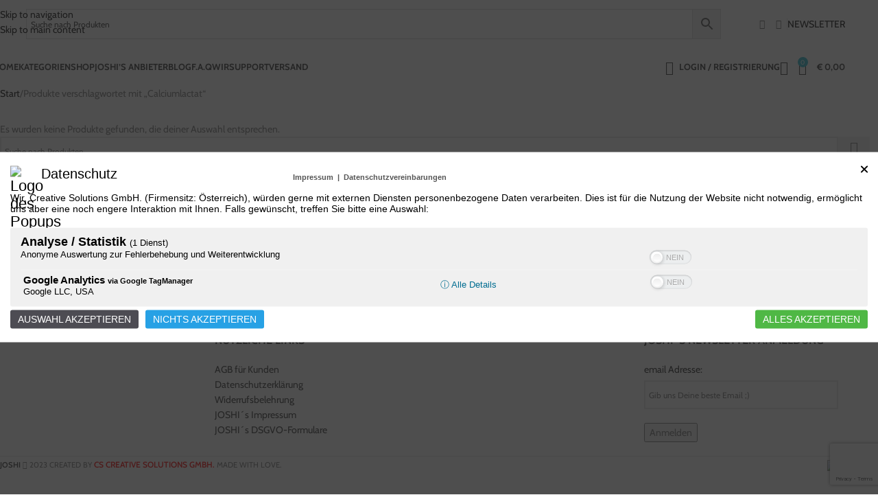

--- FILE ---
content_type: text/html
request_url: https://www.joshi.at/produkt-schlagwort/calciumlactat/
body_size: 45194
content:
<!DOCTYPE html><html lang="de"><head><meta charset="UTF-8"><link rel="profile" href="https://gmpg.org/xfn/11"><link rel="pingback" href="https://www.joshi.at/xmlrpc.php"><meta name='robots' content='index, follow, max-image-preview:large, max-snippet:-1, max-video-preview:-1' /><link media="all" href="https://www.joshi.at/wp-content/cache/autoptimize/css/autoptimize_758a9cf2473dd1138382aa957e32b178.css" rel="stylesheet"><title>Calciumlactat Archive - JOSHI - Ernährung, Gesundheit, Sport</title><link rel="canonical" href="https://www.joshi.at/produkt-schlagwort/calciumlactat/" /><meta property="og:locale" content="de_DE" /><meta property="og:type" content="article" /><meta property="og:title" content="Calciumlactat Archive - JOSHI - Ernährung, Gesundheit, Sport" /><meta property="og:url" content="https://www.joshi.at/produkt-schlagwort/calciumlactat/" /><meta property="og:site_name" content="JOSHI - Ernährung, Gesundheit, Sport" /><meta name="twitter:card" content="summary_large_image" /> <script type="application/ld+json" class="yoast-schema-graph">{"@context":"https://schema.org","@graph":[{"@type":"CollectionPage","@id":"https://www.joshi.at/produkt-schlagwort/calciumlactat/","url":"https://www.joshi.at/produkt-schlagwort/calciumlactat/","name":"Calciumlactat Archive - JOSHI - Ernährung, Gesundheit, Sport","isPartOf":{"@id":"https://www.joshi.at/#website"},"breadcrumb":{"@id":"https://www.joshi.at/produkt-schlagwort/calciumlactat/#breadcrumb"},"inLanguage":"de"},{"@type":"BreadcrumbList","@id":"https://www.joshi.at/produkt-schlagwort/calciumlactat/#breadcrumb","itemListElement":[{"@type":"ListItem","position":1,"name":"Startseite","item":"https://www.joshi.at/"},{"@type":"ListItem","position":2,"name":"Calciumlactat"}]},{"@type":"WebSite","@id":"https://www.joshi.at/#website","url":"https://www.joshi.at/","name":"JOSHI - Ernährung, Gesundheit, Sport","description":"Die besten regionalen Anbieter unter einem Dach.","publisher":{"@id":"https://www.joshi.at/#organization"},"potentialAction":[{"@type":"SearchAction","target":{"@type":"EntryPoint","urlTemplate":"https://www.joshi.at/?s={search_term_string}"},"query-input":{"@type":"PropertyValueSpecification","valueRequired":true,"valueName":"search_term_string"}}],"inLanguage":"de"},{"@type":"Organization","@id":"https://www.joshi.at/#organization","name":"Joshi","url":"https://www.joshi.at/","logo":{"@type":"ImageObject","inLanguage":"de","@id":"https://www.joshi.at/#/schema/logo/image/","url":"https://www.joshi.at/wp-content/uploads/2017/09/joshi_logo_rechnung.png","contentUrl":"https://www.joshi.at/wp-content/uploads/2017/09/joshi_logo_rechnung.png","width":615,"height":213,"caption":"Joshi"},"image":{"@id":"https://www.joshi.at/#/schema/logo/image/"},"sameAs":["https://www.facebook.com/love.my.joshi","https://www.instagram.com/joshi.at/"]}]}</script> <link rel='dns-prefetch' href='//www.google.com' /><link href='https://ajax.googleapis.com' rel='preconnect' /><link rel="alternate" type="application/rss+xml" title="JOSHI - Ernährung, Gesundheit, Sport &raquo; Feed" href="https://www.joshi.at/feed/" /><link rel="alternate" type="application/rss+xml" title="JOSHI - Ernährung, Gesundheit, Sport &raquo; Kommentar-Feed" href="https://www.joshi.at/comments/feed/" /><link rel="alternate" type="application/rss+xml" title="JOSHI - Ernährung, Gesundheit, Sport &raquo; Calciumlactat Schlagwort Feed" href="https://www.joshi.at/produkt-schlagwort/calciumlactat/feed/" /><link id='omgf-preload-0' rel='preload' href='//www.joshi.at/wp-content/uploads/omgf/xts-google-fonts/cabin-normal-latin-ext.woff2?ver=1661163280' as='font' type='font/woff2' crossorigin /><link id='omgf-preload-1' rel='preload' href='//www.joshi.at/wp-content/uploads/omgf/xts-google-fonts/cabin-normal-latin.woff2?ver=1661163280' as='font' type='font/woff2' crossorigin /><link id='omgf-preload-2' rel='preload' href='//www.joshi.at/wp-content/uploads/omgf/xts-google-fonts/lato-normal-latin-ext-400.woff2?ver=1661163280' as='font' type='font/woff2' crossorigin /><link id='omgf-preload-3' rel='preload' href='//www.joshi.at/wp-content/uploads/omgf/xts-google-fonts/lato-normal-latin-400.woff2?ver=1661163280' as='font' type='font/woff2' crossorigin /><link id='omgf-preload-4' rel='preload' href='//www.joshi.at/wp-content/uploads/omgf/xts-google-fonts/lato-normal-latin-ext-700.woff2?ver=1661163280' as='font' type='font/woff2' crossorigin /><link id='omgf-preload-5' rel='preload' href='//www.joshi.at/wp-content/uploads/omgf/xts-google-fonts/lato-normal-latin-700.woff2?ver=1661163280' as='font' type='font/woff2' crossorigin /><link id='omgf-preload-6' rel='preload' href='//www.joshi.at/wp-content/uploads/omgf/vc_google_fonts_lato100100italic300300italicregularitalic700700italic900900italic/lato-italic-latin-ext-100.woff2?ver=1661163280' as='font' type='font/woff2' crossorigin /><link id='omgf-preload-7' rel='preload' href='//www.joshi.at/wp-content/uploads/omgf/vc_google_fonts_lato100100italic300300italicregularitalic700700italic900900italic/lato-italic-latin-100.woff2?ver=1661163280' as='font' type='font/woff2' crossorigin /><link id='omgf-preload-8' rel='preload' href='//www.joshi.at/wp-content/uploads/omgf/vc_google_fonts_lato100100italic300300italicregularitalic700700italic900900italic/lato-italic-latin-ext-300.woff2?ver=1661163280' as='font' type='font/woff2' crossorigin /><link id='omgf-preload-9' rel='preload' href='//www.joshi.at/wp-content/uploads/omgf/vc_google_fonts_lato100100italic300300italicregularitalic700700italic900900italic/lato-italic-latin-300.woff2?ver=1661163280' as='font' type='font/woff2' crossorigin /><link id='omgf-preload-10' rel='preload' href='//www.joshi.at/wp-content/uploads/omgf/vc_google_fonts_lato100100italic300300italicregularitalic700700italic900900italic/lato-italic-latin-ext-400.woff2?ver=1661163280' as='font' type='font/woff2' crossorigin /><link id='omgf-preload-11' rel='preload' href='//www.joshi.at/wp-content/uploads/omgf/vc_google_fonts_lato100100italic300300italicregularitalic700700italic900900italic/lato-italic-latin-400.woff2?ver=1661163280' as='font' type='font/woff2' crossorigin /><link id='omgf-preload-12' rel='preload' href='//www.joshi.at/wp-content/uploads/omgf/vc_google_fonts_lato100100italic300300italicregularitalic700700italic900900italic/lato-italic-latin-ext-700.woff2?ver=1661163280' as='font' type='font/woff2' crossorigin /><link id='omgf-preload-13' rel='preload' href='//www.joshi.at/wp-content/uploads/omgf/vc_google_fonts_lato100100italic300300italicregularitalic700700italic900900italic/lato-italic-latin-700.woff2?ver=1661163280' as='font' type='font/woff2' crossorigin /><link id='omgf-preload-14' rel='preload' href='//www.joshi.at/wp-content/uploads/omgf/vc_google_fonts_lato100100italic300300italicregularitalic700700italic900900italic/lato-italic-latin-ext-900.woff2?ver=1661163280' as='font' type='font/woff2' crossorigin /><link id='omgf-preload-15' rel='preload' href='//www.joshi.at/wp-content/uploads/omgf/vc_google_fonts_lato100100italic300300italicregularitalic700700italic900900italic/lato-italic-latin-900.woff2?ver=1661163280' as='font' type='font/woff2' crossorigin /><link id='omgf-preload-16' rel='preload' href='//www.joshi.at/wp-content/uploads/omgf/vc_google_fonts_lato100100italic300300italicregularitalic700700italic900900italic/lato-normal-latin-ext-100.woff2?ver=1661163280' as='font' type='font/woff2' crossorigin /><link id='omgf-preload-17' rel='preload' href='//www.joshi.at/wp-content/uploads/omgf/vc_google_fonts_lato100100italic300300italicregularitalic700700italic900900italic/lato-normal-latin-100.woff2?ver=1661163280' as='font' type='font/woff2' crossorigin /><link id='omgf-preload-18' rel='preload' href='//www.joshi.at/wp-content/uploads/omgf/vc_google_fonts_lato100100italic300300italicregularitalic700700italic900900italic/lato-normal-latin-ext-300.woff2?ver=1661163280' as='font' type='font/woff2' crossorigin /><link id='omgf-preload-19' rel='preload' href='//www.joshi.at/wp-content/uploads/omgf/vc_google_fonts_lato100100italic300300italicregularitalic700700italic900900italic/lato-normal-latin-300.woff2?ver=1661163280' as='font' type='font/woff2' crossorigin /><link id='omgf-preload-20' rel='preload' href='//www.joshi.at/wp-content/uploads/omgf/vc_google_fonts_lato100100italic300300italicregularitalic700700italic900900italic/lato-normal-latin-ext-400.woff2?ver=1661163280' as='font' type='font/woff2' crossorigin /><link id='omgf-preload-21' rel='preload' href='//www.joshi.at/wp-content/uploads/omgf/vc_google_fonts_lato100100italic300300italicregularitalic700700italic900900italic/lato-normal-latin-400.woff2?ver=1661163280' as='font' type='font/woff2' crossorigin /><link id='omgf-preload-22' rel='preload' href='//www.joshi.at/wp-content/uploads/omgf/vc_google_fonts_lato100100italic300300italicregularitalic700700italic900900italic/lato-normal-latin-ext-700.woff2?ver=1661163280' as='font' type='font/woff2' crossorigin /><link id='omgf-preload-23' rel='preload' href='//www.joshi.at/wp-content/uploads/omgf/vc_google_fonts_lato100100italic300300italicregularitalic700700italic900900italic/lato-normal-latin-700.woff2?ver=1661163280' as='font' type='font/woff2' crossorigin /><link id='omgf-preload-24' rel='preload' href='//www.joshi.at/wp-content/uploads/omgf/vc_google_fonts_lato100100italic300300italicregularitalic700700italic900900italic/lato-normal-latin-ext-900.woff2?ver=1661163280' as='font' type='font/woff2' crossorigin /><link id='omgf-preload-25' rel='preload' href='//www.joshi.at/wp-content/uploads/omgf/vc_google_fonts_lato100100italic300300italicregularitalic700700italic900900italic/lato-normal-latin-900.woff2?ver=1661163280' as='font' type='font/woff2' crossorigin /><link rel='stylesheet' id='dashicons-css' href='https://www.joshi.at/wp-includes/css/dashicons.min.css?ver=6.9' type='text/css' media='all' /><link rel='stylesheet' id='xts-google-fonts-css' href='https://www.joshi.at/wp-content/cache/autoptimize/css/autoptimize_single_ddd02f01a2694e344053795a63b6c0a7.css?ver=1661163280' type='text/css' media='all' /> <script type="text/javascript" src="https://www.joshi.at/wp-includes/js/jquery/jquery.min.js?ver=3.7.1" id="jquery-core-js"></script> <script type="text/javascript" src="https://www.joshi.at/wp-includes/js/jquery/jquery-migrate.min.js?ver=3.4.1" id="jquery-migrate-js"></script> <script type="text/javascript" src="https://www.joshi.at/wp-includes/js/dist/hooks.min.js?ver=dd5603f07f9220ed27f1" id="wp-hooks-js"></script> <script type="text/javascript" src="https://www.joshi.at/wp-includes/js/dist/i18n.min.js?ver=c26c3dc7bed366793375" id="wp-i18n-js"></script> <script type="text/javascript" id="wp-i18n-js-after">wp.i18n.setLocaleData( { 'text direction\u0004ltr': [ 'ltr' ] } );
//# sourceURL=wp-i18n-js-after</script> <script type="text/javascript" src="https://www.joshi.at/wp-content/plugins/dokan-lite/assets/vendors/izimodal/iziModal.min.js?ver=4.2.5" id="dokan-modal-js"></script> <script type="text/javascript" src="https://www.joshi.at/wp-content/plugins/dokan-lite/assets/vendors/sweetalert2/sweetalert2.all.min.js?ver=1767948216" id="dokan-sweetalert2-js"></script> <script type="text/javascript" src="https://www.joshi.at/wp-includes/js/dist/vendor/moment.min.js?ver=2.30.1" id="moment-js"></script> <script type="text/javascript" id="moment-js-after">moment.updateLocale( 'de_DE', {"months":["Januar","Februar","M\u00e4rz","April","Mai","Juni","Juli","August","September","Oktober","November","Dezember"],"monthsShort":["Jan.","Feb.","M\u00e4rz","Apr.","Mai","Juni","Juli","Aug.","Sep.","Okt.","Nov.","Dez."],"weekdays":["Sonntag","Montag","Dienstag","Mittwoch","Donnerstag","Freitag","Samstag"],"weekdaysShort":["So.","Mo.","Di.","Mi.","Do.","Fr.","Sa."],"week":{"dow":1},"longDateFormat":{"LT":"G:i","LTS":null,"L":null,"LL":"j. F Y","LLL":"j. F Y, G:i","LLLL":null}} );
//# sourceURL=moment-js-after</script> <script type="text/javascript" id="dokan-util-helper-js-extra">var dokan_helper = {"i18n_date_format":"j. F Y","i18n_time_format":"G:i","week_starts_day":"1","reverse_withdrawal":{"enabled":false},"timepicker_locale":{"am":"am","pm":"pm","AM":"AM","PM":"PM","hr":"hr","hrs":"hrs","mins":"mins"},"daterange_picker_local":{"toLabel":"Nach","firstDay":1,"fromLabel":"Von","separator":" - ","weekLabel":"W","applyLabel":"anwenden","cancelLabel":"Clear","customRangeLabel":"Custom","daysOfWeek":["Su","Mo","Tu","We","Th","Fr","Sa"],"monthNames":["January","February","March","April","May","June","July","August","September","October","November","December"]},"sweetalert_local":{"cancelButtonText":"Abbrechen","closeButtonText":"Schlie\u00dfen","confirmButtonText":"OK","denyButtonText":"No","closeButtonAriaLabel":"Close this dialog"}};
var dokan = {"ajaxurl":"https://www.joshi.at/wp-admin/admin-ajax.php","nonce":"033cbfc0c1","order_nonce":"bd04c1e7e0","product_edit_nonce":"5c23038a8c","ajax_loader":"https://www.joshi.at/wp-content/plugins/dokan-lite/assets/images/ajax-loader.gif","seller":{"available":"Verf\u00fcgbar","notAvailable":"Nicht verf\u00fcgbar"},"delete_confirm":"Sind Sie sicher?","wrong_message":"Etwas ist schief gelaufen. Bitte versuchen Sie es erneut.","vendor_percentage":"","commission_type":"","rounding_precision":"6","mon_decimal_point":",","currency_format_num_decimals":"2","currency_format_symbol":"\u20ac","currency_format_decimal_sep":",","currency_format_thousand_sep":".","currency_format":"%s\u00a0%v","round_at_subtotal":"no","product_types":{"simple":"Einfach","variable":"Variable","external":"External/Affiliate product","grouped":"Gruppen-Produkt"},"loading_img":"https://www.joshi.at/wp-content/plugins/dokan-lite/assets/images/loading.gif","store_product_search_nonce":"1778501068","i18n_download_permission":"Are you sure you want to revoke access to this download?","i18n_download_access":"Could not grant access - the user may already have permission for this file or billing email is not set. Ensure the billing email is set, and the order has been saved.","maximum_tags_select_length":"-1","modal_header_color":"var(--dokan-button-background-color, #7047EB)","i18n_location_name":"Please provide a location name!","i18n_location_state":"Please provide","i18n_country_name":"Please provide a country!","i18n_invalid":"Failed! Somthing went wrong","i18n_chat_message":"Facebook SDK is not found, or blocked by the browser. Can not initialize the chat.","i18n_sms_code":"Insert SMS code","i18n_gravater":"Upload a Photo","i18n_phone_number":"Insert Phone No.","dokan_pro_i18n":{"dokan":{"domain":"dokan","locale_data":{"dokan":{"":{"domain":"dokan","lang":"de_DE","plural_forms":"nplurals=2; plural=n != 1;"}," ) between bookings":[") zwischen Bestellungen"]," Edit":["bearbeiten"]," See More":["Mehr sehen"]," Write a Review ":["Schreibe eine Bewertung"]," and Variation":["und Variation"]," via ":["\u00fcber"],"\"%s\" sent you a message from your \"%s\" store":["\"%s\" hat dir eine Nachricht von deinem \"%s\" Shop gesendet"],"\"%s\" separate terms":["\"%s\" getrennte Begriffe"],"\"{product_title}\" has been cancelled":["\"{Produktname}\" wurde storniert"],"# of persons":["# von Personen"],"% Profile complete":["% Profil abgeschlossen"],"%s":["%s"],"%s &#8220;%s&#8221; already exists.":["%s &#8220;%s&#8221; ist bereits vorhanden."],"%s - Order %s":["%s - Bestellung %s"],"%s / %s":["%s / %s"],"%s / &infin;":["%s / &infin;"],"%s Discount":["%s Rabatt"],"%s ago":["%s vor"],"%s average daily sales":["%s durchschnittliche t\u00e4gliche Verk\u00e4ufe"],"%s charged for shipping":["%s f\u00fcr den Versand berechnet"],"%s customer review":["%s Kundenbewertung","%s Kundenbewertungen"],"%s items purchased":["%s gekaufte Artikel"],"%s orders placed":["%s Bestellungen platziert"],"%s product imported":["%s Produkt importiert","%s Produkte importiert"],"%s product updated":["%s Produkt aktualisiert","%s Produkte aktualisiert"],"%s sales in this period":["%s Umsatz in diesem Zeitraum"],"%s worth of coupons used":["%s Wert der eingel\u00f6sten Gutscheine"],"%s: %s":["%s: %s"],"&laquo;":["&laquo;"],"&laquo; Previous":["&laquo; Zur\u00fcck"],"&larr; Previous":["&larr; Vorherig"],"&nbsp; Edit":["&nbsp; bearbeiten"],"&raquo;":["&raquo;"],"( Invalid order )":["( Ung\u00fcltige Reihenfolge )"],")":[")"],"+ Add a category":["+ Eine Kategorie hinzuf\u00fcgen"],"+ Add product images":["+ Produktbilder hinzuf\u00fcgen"],"- Select a category -":["- W\u00e4hlen Sie eine Kategorie -"],"- select -":["- ausw\u00e4hlen -"],"-- Change Status --":["-- \u00e4ndere den Status --"],"-- Select --":["-- W\u00e4hlen --"],"-- Select a pack --":["-- w\u00e4hle eine Packung --"],"--Select Country--":["--Land ausw\u00e4hlen--"],"--Select State--":["--Bundesland ausw\u00e4hlen--"],"-None-":["-Keiner-"],"0":["0"],"1":["3"],"\u003Cdiv class=\"pack_data_option\"\u003E\u003Cstrong\u003E%d\u003C/strong\u003E Products \u003Cbr /\u003E":["\u003Cdiv class=\"pack_data_option\"\u003E\u003Cstrong\u003E%d\u003C/strong\u003E Produkte \u003Cbr /\u003E"],"A product has been updated in your site.":["Ein Produkt wurde auf Ihrer Website aktualisiert."],"A product with this ID already exists.":["Ein Produkt mit dieser ID existiert bereits."],"A product with this SKU already exists.":["Ein Produkt mit dieser SKU existiert bereits."],"Accepted":["Akzeptiert"],"Access Denied":["Zugriff verweigert"],"Access Expires":["Zugriff l\u00e4uft ab"],"Action":["Aktion"],"Actions":["Aktionen"],"Activate":["Aktivieren"],"Activate this plugin":["Aktivieren Sie dieses Plugin"],"Activated":["aktiviert"],"Activating":["Aktivierend"],"Active":["Aktiv"],"Active Vendors":["Aktive Anbieter"],"Add":["Hinzuf\u00fcgen"],"Add Announcement":["Ank\u00fcndigung hinzuf\u00fcgen"],"Add Bookable product":["F\u00fcge buchbares Produkt hinzu"],"Add Coupon":["Gutschein hinzuf\u00fcgen"],"Add File":["Datei hinzuf\u00fcgen"],"Add Location":["Standort hinzuf\u00fcgen"],"Add New":["F\u00fcge neues hinzu"],"Add New Announcement":["Neue Ank\u00fcndigung hinzuf\u00fcgen"],"Add New Auction Product":["F\u00fcge ein neues Auktionsprodukt hinzu"],"Add New Booking Product":["F\u00fcge ein neues buchbares Produkt hinzu"],"Add New Topic":["F\u00fcge ein neues Thema hinzu"],"Add New review":["F\u00fcge eine neue Bewertung hinzu"],"Add Person Type":["F\u00fcge einen neuen Personentyp hinzu"],"Add Range":["F\u00fcge ein neues Angebot hinzu"],"Add Reply":["Antwort hinzuf\u00fcgen"],"Add Variation":["Variation hinzuf\u00fcgen"],"Add attribute":["Attribut hinzuf\u00fcgen"],"Add auction Product":["F\u00fcge Auktionsprodukt hinzu"],"Add gallery image":["Galeriebild hinzuf\u00fcgen"],"Add new":["Neue hinzuf\u00fcgen"],"Add new Coupon":["Neuen Gutschein hinzuf\u00fcgen"],"Add new Resource":["F\u00fcge eine neues Mittel hinzu"],"Add products":["Produkte hinzuf\u00fcgen"],"Add tax":["Steuer hinzuf\u00fcgen"],"Add the countries you deliver your products to. You can specify states as well. If the shipping price is same except some countries/states, there is an option \u003Cstrong\u003EEverywhere Else\u003C/strong\u003E, you can use that.":["F\u00fcgen Sie die L\u00e4nder in die Sie Ihre Produkte liefern hinzu. Sie k\u00f6nnen auch Staaten definieren. Wenn der Versandpreis bis auf einige L\u00e4nder / Staaten gleich ist, gibt es die Option \u003Cstrong\u003Erestliche L\u00e4nder \u003C/ strong\u003E, die Sie verwenden k\u00f6nnen. "],"Add to cart":["in den Warenkorb legen"],"Add/Edit Product Style":["Produktstil hinzuf\u00fcgen/bearbeiten"],"Additional cost":["Zus\u00e4tzliche Kosten"],"Address":["Adresse"],"Address ":["Adresse"],"Address Verification":["Adressverifikation"],"Address:":["Adresse:"],"Admin":["Administrator"],"Admin Commission":["Admin Provision"],"Admin Commission type":["Admin Provisions-Typ"],"Admin commission":["Verwaltungskommission"],"All":["Alle"],"All (%d)":["Alle (%d)"],"All Booking Product":["Alle buchbaren Produkte"],"All Day":["den ganzen Tag"],"All Logs":["Alle Protokolle"],"All Reviews":["Alle Bewertungen"],"All Tickets":["Alle Tickets"],"All Topics":["Alle Themen"],"All Vendor":["Alle Anbieter"],"All Vendors":["Alle Anbieter"],"All dates are...":["Alle Termine sind..."],"All done!":["Alles erledigt!"],"All done.":["Alles erledigt."],"All orders are checked and no duplicate was found. %s":["Alle Bestellungen werden \u00fcberpr\u00fcft und es wurde kein Duplikat gefunden. %s"],"All orders are checked and we found some duplicate orders":["Alle Bestellungen werden gepr\u00fcft und wir haben einige doppelte Bestellungen gefunden "],"All orders has been synchronized. %s":["Alle Bestellungen wurden synchronisiert. %s"],"All vendors who are actively selling are filtered within this list.":["Alle Anbieter, welche aktive Verk\u00e4ufe t\u00e4tigen, sind in dieses Liste gefiltert."],"Allow":["Erlauben"],"Allow Backorders":["R\u00fccklieferungen zulassen"],"Allow Backorders?":["R\u00fcckst\u00e4nde zulassen?"],"Allow backorders?":["R\u00fcckst\u00e4nde zulassen?"],"Allow but notify customer":["Zulassen, aber Kunde benachrichtigen"],"Allow customer reviews?":["Erlaube Kundenbewertungen?"],"Allow only one quantity of this product to be bought in a single order":["Nur eine einzige Menge dieses Produkts kann in einer einzigen Bestellung gekauft werden"],"Allow vendor to duplicate their product":["Dem Anbieter erlauben, sein Produkt zu duplizieren"],"Allow, but notify customer":["Erlauben, aber Kunde benachrichtigen"],"Allowed categories":["Erlaubte Kategorien"],"Amount":["Betrag"],"Amount already refunded":["Bereits zur\u00fcckgezahlter Betrag"],"Announcement":["Ank\u00fcndigung"],"Announcement Settings":["Ank\u00fcndigungseinstellungen"],"Any":["Jeder"],"Any category":["Jede Kategorie"],"App ID":["App ID"],"App Id":["App-ID"],"Apply":["anwenden"],"Approve":["Genehmigen"],"Approve Requests":["Antr\u00e4ge genehmigen"],"Approved":["Genehmigt"],"Approved (":["Genehmigt ("],"April":["April"],"Are you cheating?":["Betr\u00fcgen Sie?"],"Are you sure want to delete":["Sind Sie sicher, dass Sie l\u00f6schen m\u00f6chten"],"Are you sure you want to link all variations? This will create a new variation for each and every possible combination of variation attributes (max 50 per run).":["Sind Sie sicher, dass Sie alle Variationen verkn\u00fcpfen m\u00f6chten? Dadurch wird eine neue Variation f\u00fcr jede m\u00f6gliche Kombination von Variationsattributen erstellt (max. 50 pro Lauf)."],"Are you sure you want to remove the selected items? If you have previously reduced this item's stock, or this order was submitted by a customer, you will need to manually restore the item's stock.":["M\u00f6chten Sie die ausgew\u00e4hlten Elemente wirklich entfernen? Wenn Sie den Bestand dieses Artikels zuvor reduziert haben oder dieser Auftrag von einem Kunden gesendet wurde, m\u00fcssen Sie den Bestand des Artikels manuell wiederherstellen."],"Are you sure you want to remove this person type?":["Bist du dir sicher, dass du diesen Personentyp entfernen m\u00f6chtest?"],"Are you sure you want to remove this resource?":["Bist du dir sicher, dass du diese Ressource entfernen m\u00f6chtest?"],"Are you sure you want to remove this variation?":["M\u00f6chten Sie diese Variante wirklich entfernen?"],"Are you sure you wish to delete this refund? This action cannot be undone.":["M\u00f6chten Sie diese Erstattung wirklich l\u00f6schen? Diese Aktion kann nicht r\u00fcckg\u00e4ngig gemacht werden."],"Are you sure you wish to process this refund request? This action cannot be undone.":["M\u00f6chten Sie diese Erstattungsanfrage wirklich bearbeiten? Diese Aktion kann nicht r\u00fcckg\u00e4ngig gemacht werden."],"Attribute":["Attribute"],"Attribute %d default":["Eigenschaft %d Standard"],"Attribute %d name":["Eigenschaft %d Name"],"Attribute %d value(s)":["Eigenschaft %d Wert(e)"],"Attribute %d visible":["Eigenschaft %d sichtbar"],"Attribute Name":["Attributname"],"Attributes":["Attribute"],"August":["August"],"Author":["Autor"],"Automatically assigned":["Automatisch zugewiesen"],"Availability":["Verf\u00fcgbarkeit"],"Back to all Notice":["Zur\u00fcck zu allen Hinweisen"],"Balance":["Kontostand"],"Base Cost":["Grundkosten"],"Base cost":["Grundkosten"],"Become a Vendor":["Anbieter werden"],"Before an email will be sent to the vendor":["Bevor ein E-Mail an den Anbieter gesendet wird"],"Best Vendor":["Bester Anbieter"],"Bitcoin Currency":["Bitcoin Zahlungsmittel"],"Bookable":["buchbar"],"Booked Product":["gebuchtes Produkt"],"Booked Product : ":["gebuchtes Produkt :"],"Booked by":["gebucht von"],"Booked: %s":["gebucht: %s"],"Booking":["Buchung"],"Booking #%d":["Buchung #%d"],"Booking #%s":["Buchung #%s"],"Booking Details":["Buchungsdetails"],"Booking End Date":["Buchungsfrist"],"Booking End Date :":["Buchungsfrist :"],"Booking End Date: %s":["Buchungsfrist: %s"],"Booking ID":["Buchungs ID"],"Booking ID: %s":["Buchungs ID: %s"],"Booking Number: #%d. Order Number:\u003Ca href=\"%s\"\u003E #%d \u003C/a\u003E":["Buchungsnummer: #%d. Bestellnummer: \u003Ca href=\"%s\"\u003E #%d \u003C/a\u003E"],"Booking Status":["Buchungsstatus"],"Booking Status:":["Buchungsstatus:"],"Booking Type":["Buchungstyp"],"Booking can be cancelled ":["Buchung kann storniert werden"],"Booking duration":["Buchungsdauer"],"Bookings by day":["Buchungen pro Tag"],"Bookings by month":["Buchungen nach Monat"],"Bulk Actions":["Massenaktionen"],"Buy Now":["Kaufe jetzt"],"By Day":["Nach Tag"],"By Vendor":["Nach Anbieter"],"By Year":["nach Jahr"],"Calendar":["Kalender"],"Calendar always visible":["Kalender immer sichtbar"],"Can Be Cancelled ?":["Kann storniert werden ?"],"Cancel":["Abbrechen"],"Cancel Reply":["Antwort l\u00f6schen"],"Cancel schedule":["Zeitplan stornieren"],"Cancelled":["Abgebrochen"],"Card":["Karte"],"Categories":["Kategorien"],"Category":["Kategorie"],"Category :":["Kategorie:"],"Category Selection":["Kategorie Auswahl"],"Category name":["Kategoriename"],"Change Address":["Adresse \u00e4ndern"],"Check Orders":["Bestellungen \u00fcberpr\u00fcfen"],"Check for Duplicate Orders":["Auf doppelte Bestellungen pr\u00fcfen"],"Check this box if the coupon should not apply to items on sale.":["Aktivieren Sie dieses Kontrollk\u00e4stchen, wenn der Gutschein nicht f\u00fcr Angebotsartikel gelten soll."],"Check this box if you want to show this coupon in store page.":["Aktivieren Sie dieses Kontrollk\u00e4stchen, wenn Sie diesen Gutschein auf Ihrer Shopseite anzeigen m\u00f6chten."],"Check this if you want to enable shipping for your store":["Aktivieren Sie dies, wenn Sie den Versand f\u00fcr Ihr Gesch\u00e4ft aktivieren m\u00f6chten"],"Choose a file from your computer:":["W\u00e4hle eine Datei von deinem Computer:"],"Choose file":["Datei w\u00e4hlen"],"Clear":["L\u00f6schen"],"Clear All":["Alles l\u00f6schen"],"Clicking this button will create required pages for the plugin.":["Wenn Sie auf diese Schaltfl\u00e4che klicken, werden die erforderlichen Seiten f\u00fcr das Plugin erstellt."],"Client ID":["Kunden ID"],"Client Secret":["Kundengeheimnis"],"Client secret":["Kundengeheimnis"],"Closed":["geschlossen"],"Closed \u003Cspan class=\"count\"\u003E(%s)\u003C/span\u003E":["geschlossen \u003Cspan class=\"count\"\u003E(%s)\u003C/span\u003E","geschlossen \u003Cspan class=\"count\"\u003E(%s)\u003C/span\u003E"],"Code":["Code"],"Colors":["Farben"],"Column name":["Rubrikname"],"Comment":["Kommentar"],"Commision":["Kommission"],"Completed":["Abgeschlossen"],"Confirm":["best\u00e4tigen"],"Confirm booking":["Buchung best\u00e4tigen"],"Connect ":["verbinden"],"Contact Vendor":["Anbieter kontaktieren"],"Continue":["fortsetzen"],"Cost":["Kosten"],"Costs":["Kosten"],"Country":["Land"],"Coupon":["Gutschein"],"Coupon Code: \u003Cstrong\u003E%s\u003C/strong\u003E":["Gutschein-Code: \u003Cstrong\u003E%s\u003C/strong\u003E"],"Coupon Title":["Gutschein-Titel"],"Coupon amount":["Gutscheinbetrag"],"Coupon has been deleted successfully!":["Gutschein wurde erfolgreich gel\u00f6scht!"],"Coupon has been saved successfully!":["Gutschein wurde erfolgreich gespeichert!"],"Coupon has been updated successfully!":["Gutschein wurde erfolgreich aktualisiert"],"Coupon title already exists":["Gutscheintitel existiert bereits"],"Coupon type":["Gutscheintyp"],"Coupon(s) Used":["Gutschein(e) verwendet"],"Coupons":["Gutschein"],"Create Coupon":["Gutschein erstellen"],"Create an App":["Erstelle eine App"],"Custom Attribute":["Benutzerdefiniertes Attribut"],"Customer":["Kunde"],"Customer Details":["Kundendetails"],"Danish":["D\u00e4nisch"],"Date":["Datum"],"Day View":["Tagesansicht"],"Day(s)":["Tag(e)"],"Deactivating":["Deaktivierend"],"December":["Dezember"],"Default Shipping Price":["Standardversandpreis"],"Default selections:":["Standardauswahl:"],"Delete":["L\u00f6schen"],"Delete License":["Lizenz l\u00f6schen"],"Delete Permanently":["Dauerhaft l\u00f6schen"],"Delete card":["Karte l\u00f6schen"],"Delete image":["Bild l\u00f6schen"],"Delete permanently":["Dauerhaft l\u00f6schen"],"Description":["Beschreibung"],"Description: ":["Beschreibung:"],"Details":["Details"],"Different types of this product (e.g. size, color)":["Verschiedene Arten dieses Produkts (z. B. Gr\u00f6\u00dfe, Farbe)"],"Dimensions":["Ma\u00dfe"],"Dimensions (L&times;W&times;H)":["Dimensionen (L\u00e4nge&times;Breite&times;H\u00f6he)"],"Disable Shipping":["Versand deaktivieren"],"Disable shipping for this product":["Versand f\u00fcr dieses Produkt deaktivieren"],"Disconnect ":["trennen"],"Discount":["Rabatt"],"Discount ":["Rabatt"],"Discount %":["Rabatt %"],"Discount Editing":["Rabattbearbeitung"],"Discount Options":["Rabattoptionen"],"Discount Order":["Rabattauftrag"],"Discount Type":["Rabattart"],"Discount product":["Produkt Nachla\u00df"],"Dismiss this notice":["Ignoriere die Nachricht"],"Do not allow":["Nicht erlauben"],"Dokan Announcement":["Dokan Ank\u00fcndigung"],"Dokan Error:":["Dokan Error:"],"Dokan Shipping":["Dokan Versand"],"Dokan Tools":["Dokan Tools"],"Done!":["Erledigt!"],"Download Expiry:":["Download-Ablauf:"],"Download Limit:":["Downloadlimit:"],"Download PayPal mass payment file":["Laden Sie die PayPal-Zahlungsdatei herunter"],"Download expiry":["Download Ablauf"],"Download limit":["Downloadlimit"],"Downloadable":["Herunterladbar"],"Downloadable Files":["Herunterladbare Dateien"],"Downloadable Product":["Herunterladbares Produkt"],"Downloadable files":["Herunterladbare Dateien"],"Downloads Remaining":["Verbleibende Downloads"],"Draft":["Entwurf"],"Drag and drop, or click to set admin variation order":["Ziehen und ablegen oder klicken, um die Reihenfolge der Administrationsvariationen festzulegen"],"Driving License":["F\u00fchrerschein"],"Duplicate":["Duplizieren"],"Duplicate Orders":["Doppelte Bestellungen"],"Duplicate product":["Produkt kopieren"],"Duration :":["Dauer :"],"Dutch":["Niederl\u00e4ndisch"],"E-mail":["E-mail"],"E-mail Address":["E-Mail-Adresse"],"Earned":["Verdient"],"Earning":["Verdienen"],"Earning Reports":["Umsatzberichte"],"Edit":["Bearbeiten"],"Edit Announcement":["Ank\u00fcndigung bearbeiten"],"Edit Booking":["Buchung bearbeiten"],"Edit Coupon":["Gutschein bearbeiten"],"Edit Topic":["Thema bearbeiten"],"Edit review":["Bewertung bearbeiten"],"Edited Product Status":["Produktstatus bearbeiten"],"Email Restrictions":["E-Mail Beschr\u00e4nkungen"],"Email notification on new product submission":["email-Benachrichtung wenn ein neues Produkt eingereicht wird"],"Email restrictions":["E-Mail Beschr\u00e4nkungen"],"Email sent successfully!":["E-Mail wurde erfolgreich versendet!"],"Email:":["E-Mail:"],"Empty email address":["Leere E-Mail-Adresse"],"Empty license key":["Leerer Lizenzschl\u00fcssel"],"Enable Reviews":["Bewertungen aktivieren"],"Enable Shipping":["Versand aktivieren"],"Enable Social Login":["aktiviere Social-Login"],"Enable Terms and Condition":["Gesch\u00e4ftsbedingung aktivieren"],"Enable Terms and Condition check on registration form":["aktiviere die \u00dcberpr\u00fcfung der Best\u00e4tigung der Gesch\u00e4ftsbedingungen beim Registrierungsformular"],"Enable bulk discount":["Massenrabatt aktivieren"],"Enable product reviews":["Erm\u00f6gliche Produktbewertungen"],"Enable shipping functionality":["Versandfunktion aktivieren"],"Enable stock management at product level":["Bestandsverwaltung auf Produktebene erm\u00f6glichen"],"Enable storewide discount":["Shopweiten Rabatt aktivieren"],"Enable this option if a product is not shipped or there is no shipping cost":["Aktivieren Sie diese Option, wenn ein Produkt nicht versandt wird oder keine Versandkosten anfallen"],"Enable this option if access is given to a downloadable file upon purchase of a product":["Aktivieren Sie diese Option, wenn beim Kauf eines Produkts auf eine herunterladbare Datei zugegriffen wird."],"Enable this option if access will be given to a downloadable file upon the purchase of a product":["Aktivieren Sie diese Option, wenn beim Kauf eines Produkts auf eine herunterladbare Datei zugegriffen wird."],"Enable this option to enable stock management at variation level":["Aktivieren Sie diese Option, um die Bestandsverwaltung auf Variationsebene zu aktivieren."],"Enable vendors to set shipping cost per product and per country":["Anbietern erm\u00f6glichen, Versandkosten pro Produkt und pro Land festzulegen"],"Enable/Disable":["Aktivieren/Deaktivieren"],"Enabled":["aktiviert"],"English":["Englisch"],"Enter some text, or some attributes by \"%s\" separating values.":["Geben Sie einen Text oder einige Attribute ein, indem Sie die Werte durch \"%s\" trennen."],"Enter the number of days before a download link expires, or leave blank.":["Geben Sie die Anzahl der Tage ein, bevor ein Download-Link abl\u00e4uft, oder lassen Sie es leer."],"Enter your first name":["Geben Sie Ihren Vornamen ein"],"Enter your license key":["Geben Sie Ihren Lizenzschl\u00fcssel"],"Enter your phone number":["Geben Sie Ihre Telefonnummer ein"],"Enter your shop address":["Geben Sie Ihre Shopadresse ein"],"Enter your shop name":["Geben Sie Ihren Shopnamen ein"],"Error Message":["Fehlermeldung"],"Error Occured":["Fehler aufgetreten"],"Error!":["Error!"],"Error: ":["Fehler:"],"Every second product of same type will be charged with this price":["Jedes zweite Produkt desselben Typs wird mit diesem Preis berechnet"],"Exclude Sale Items":["Verkaufsartikel ausschlie\u00dfen"],"Exclude product categories":["Produktkategorien ausschlie\u00dfen"],"Exclude products":["Produkte ausschlie\u00dfen"],"Expire Date":["Ablaufdatum"],"Expiring in %s":["Auslaufende in %s"],"Expiry date":["Ablaufdatum"],"Export All":["Alle exportieren"],"Extra Options":["zus\u00e4tzliche Optionen"],"Facebook App Settings":["Facebook App Einstellungen"],"Facebook Description :":["Facebook Beschreibung :"],"Facebook Image :":["Facebook Bild :"],"Facebook Title :":["Facebook Titel : "],"Featured Vendor":["Besonderer Anbieter"],"February":["Februar"],"Fee":["Geb\u00fchr"],"Fee Name":["Name der Geb\u00fchr"],"File Name":["Dateiname"],"File URL":["Datei-URL"],"Filter Bookings":["Buchungen filtern"],"Finnish":["Finnisch"],"First Name":["Vorname"],"Fixed Amount":["Fester Betrag"],"Flat":["pauschal"],"For\u003Cbr /\u003E\u003Cstrong\u003E%s\u003C/strong\u003E Days\u003C/div\u003E":["F\u00fcr\u003Cbr /\u003E\u003Cstrong\u003E%s\u003C/strong\u003E Tage\u003C/div\u003E"],"Free":["Frei"],"French":["Franz\u00f6sisch"],"Friday":["Freitag"],"From":["Von"],"From Number":["von Nummer"],"From:":["Von:"],"German":["Deutsch"],"Get Shipping Cost":["Versandkosten erhalten"],"Google App Settings":["Google App Einstellungen"],"Group Product":["Gruppen-Produkt"],"Have fun!":["Hab Spa\u00df!"],"Height (%s)":["H\u00f6he (%s)"],"Hello there,":["Hallo,"],"Hello,":["Hallo,"],"Hi":["Hi"],"Hi,":["Hi,"],"Hi, %s":["Hi, %s"],"Hidden":["Verborgen"],"Hour(s)":["Stunde(n)"],"I am a customer":["Ich bin ein Kunde"],"I am a vendor":["Ich bin ein Anbieter"],"I have read and agree to the \u003Ca target=\"_blank\" href=\"%s\"\u003ETerms &amp; Conditions\u003C/a\u003E.":["Ich habe die Bedingungen und Konditionen gelesen und stimme ihnen zu."],"ID":["ID"],"ID %d":["ID %d"],"ID: ":["ID:"],"Image":["Bild"],"Image Gallery":["Bildergalerie"],"Images":["Bilder"],"In Stock":["Auf Lager"],"In every %d %s(s)":["In jeder %d %s(s)"],"In every %d %s(s)\u003C/div\u003E":["In jeder %d %s(s)\u003C/div\u003E"],"In stock":["Auf Lager"],"In vacation":["Im Urlaub"],"Information updated":["Information aktualisiert"],"Insert file URL":["Datei-URL einf\u00fcgen"],"Insert some comma separated keywords for better ranking of your store page.":["F\u00fcgen Sie einige durch Kommas getrennte Keywords ein, um eine besseres Ranking Ihrer Gesch\u00e4ftsseite zu erzielen."],"Install Dokan Pages":["Dokan-Seiten installieren"],"Install Now":["Jetzt installieren"],"Invalid card.":["Karte ung\u00fcltig."],"Invalid refund amount":["Ung\u00fcltiger Erstattungsbetrag"],"Inventory":["Inventar"],"Italian":["Italienisch"],"Item":["Artikel"],"January":["J\u00e4nner"],"Japanese":["Japanisch"],"July":["Juli"],"June":["Juni"],"Last Modified":["zuletzt bearbeitet"],"Last Name":["Nachname"],"Latest Announcement":["Letzte Ank\u00fcndigung"],"Learn more":["Mehr erfahren"],"Leave a Reply":["Hinterlasse eine Antwort"],"Leave blank for unlimited re-downloads.":["Leer lassen f\u00fcr unbegrenzte Downloads."],"Length (%s)":["L\u00e4nge (%s)"],"License Key":["Lizenzschl\u00fcssel"],"Limit":["Limit"],"Link To":["Link zu"],"Link all variations":["Verkn\u00fcpfe alle Variationen"],"Linkedin App Settings":["LinkedIn App Einstellungen"],"Login":["Einloggen"],"Manage Stock?":["Lager verwalten?"],"Manage attributes and variations for this variable product.":["Verwalten Sie Attribute und Variationen f\u00fcr dieses variable Produkt."],"Manage attributes for this simple product.":["Verwalten Sie Attribute f\u00fcr dieses einfache Produkt."],"Manage shipping and tax for this product":["Versand und Steuern f\u00fcr dieses Produkt verwalten"],"Manage stock?":["Lager verwalten?"],"March":["M\u00e4rz"],"Mark Approve":["Genehmigt markieren"],"Mark Pending":["als ausstehend markieren"],"Mark Spam":["Spam markieren"],"Mark Trash":["M\u00fcll markieren"],"Mark as Cancelled":["Als abgebrochen markieren"],"Max":["Max."],"Max persons":["Max. Personen"],"Maximum duration":["Maximale Dauer"],"Maximum size: %s":["Maximale Gr\u00f6\u00dfe: %s"],"May":["Mai"],"Message :":["Nachricht :"],"Meta Description :":["Meta Beschreibung : "],"Meta Keywords :":["Meta-Keywords"],"Method Title":["Methodentitel"],"Min":["Min."],"Minimum Amount":["Mindestbetrag"],"Minimum Order Amount":["Mindestbestellmenge"],"Minimum duration":["Mindestdauer"],"Minimum quantity":["Mindestmenge"],"Minutes(s)":["Minute(n)"],"Missed schedule":["nicht planm\u00e4\u00dfig"],"Monday":["Montag"],"Month View":["Monatsansicht"],"Month(s)":["Monat(e)"],"More Product":["weitere Produkte"],"Multiple":["Mehrere"],"Name":["Name"],"Name:":["Name:"],"Never":["Niemals"],"New":["Neu"],"New Announcement":["Neue Ank\u00fcndigung"],"New Announcement from [%s] ":["Neue Ank\u00fcndigung von [%s]"],"New Product Status":["Neuer Produktstatus"],"New Topic":["Neues Thema"],"New review":["Neue Bewertung"],"Next":["n\u00e4chstes"],"Next &raquo;":["Weiter &raquo;"],"Next &rarr;":["&larr; N&auml;chste"],"No":["Nein"],"No Announcement Found":["Keine Ank\u00fcndigung gefunden"],"No Announcement found":["Keine Ank\u00fcndigung gefunden"],"No Announcement found in trash":["Keine Ank\u00fcndigung im Papierkorb gefunden"],"No Bookings found":["Keine Buchungen gefunden"],"No Notice found; ":["Keine Benachrichtigung gefunden;"],"No Result found!":["Keine Eintr\u00e4ge gefunden!"],"No Results Found":["Keine Ergebnisse gefunden"],"No Reviews Found":["Keine Bewertungen gefunden"],"No announcement found":["Keine Ank\u00fcndigung gefunden"],"No billing address set.":["Keine Rechnungsadresse angegeben."],"No categories":["Keine Kategorien"],"No coupons found!":["Kein Gutschein gefunden!"],"No default":["Kein Standard"],"No longer exists":["Existiert nicht l\u00e4nger"],"No of Vendor:":["Nummer des Anbieters"],"No product found":["Kein Produkt gefunden"],"No product has been found!":["Es wurde kein Produkt gefunden!"],"No ratings found yet!":["Keine Bewertungen gefunden"],"No result found":["Kein Ergebnis gefunden"],"No results found":["keine Ergebnisse gefunden"],"No shipping class":["Keine Versandklasse"],"No users found!":["Keine Benutzer gefunden!"],"No variations added":["Keine Variationen hinzugef\u00fcgt"],"No vendor assigned!":["Kein Verk\u00e4ufer zugewiesen!"],"No vendor found":["kein Anbieter gefunden"],"No. of Vendor:":["Nummer des Anbieters"],"Normal":["normal"],"Norwegian":["Norwegisch"],"Not Available":["Nicht verf\u00fcgbar"],"Not Spam":["Kein Spam"],"Not found":["Nicht gefunden"],"Notice":["Benachrichtigung"],"November":["November"],"Number of Products":["Anzahl an Produkten"],"Number of days":["Anzahl der Tage"],"Number of orders":["Anzahl der Bestellungen"],"Number of times":["Anzahl der Male"],"OK":["OK"],"October":["Oktober"],"Online":["Online"],"Online (%d)":["Online (%d)"],"Open":["offen"],"Open \u003Cspan class=\"count\"\u003E(%s)\u003C/span\u003E":["offen \u003Cspan class=\"count\"\u003E(%s)\u003C/span\u003E","offen \u003Cspan class=\"count\"\u003E(%s)\u003C/span\u003E"],"Opening Balance":["Anfangsbestand"],"Option...":["Option..."],"Optional":["Optional"],"Options":["Optionen"],"Order":["Bestellung"],"Order Date :":["Bestelldatum :"],"Order ID":["Auftragsnummer"],"Order No.":["Bestell-Nr."],"Order Status for Withdraw":["Bestellstatus f\u00fcr Provisionsanforderung"],"Order Total":["Gesamtsumme"],"Order discount":["Bestellrabat"],"Order status for which vendor can make a withdraw request.":["Bestellstatus ab welchem der Anbieter seine Provision einfordern kann."],"Order sync table has been regenerated!":["Die Auftragssynchronisierungstabelle wurde neu generiert!"],"Order total in this period":["Gesamtbestellung in diesem Zeitraum"],"Orders":["Bestellungen"],"Other":["Andere"],"Other Countries":["Andere L\u00e4nder"],"Other Options":["Andere Optionen"],"Other States":["andere Bundesl\u00e4nder"],"Out of Stock":["Ausverkauft"],"Out of stock":["Ausverkauft"],"Override Shipping":["Versand \u00fcberschreiben"],"Override the default commission admin will get from this product":["\u00fcberschreibe die voreingestellte Provision die der Admin von diesem Produkt bekommen soll"],"Override your store's default shipping cost for this product":["\u00dcberschreiben Sie die Standardversandkosten Ihres Shops f\u00fcr dieses Produkt."],"Overview":["\u00dcberblick"],"Page Installation":["Seiten-Installation"],"Pages have been created and installed!":["Seiten wurden erstellt und installiert!"],"Parent Announcement":["\u00dcbergeordnete Ank\u00fcndigung"],"Passport":["Reisepass"],"Password :":["Passwort :"],"PayPal Email":["PayPal E-Mail"],"Payment Gateway":["Zahlungsportal"],"Payment System":["Zahlungssystem"],"Pending":["Ausstehend"],"Pending (":["Ausstehend ("],"Pending Reivew":["Ausstehende Bewertung"],"Pending Review":["Ausstehende Bewertung"],"Pending Vendors":["ausstehende Anbieter"],"Per Product Additional Price":["Pro Produkt Zus\u00e4tzlicher Preis"],"Per Qty Additional Price":["Pro Menge zus\u00e4tzlicher Preis"],"Percent":["Prozent"],"Percentage":["Prozentsatz"],"Person types":["Personentypen"],"Person(s)":["Person(en)"],"Person(s) :":["Person(en) :"],"Persons":["Personen"],"Phone":["Telefon"],"Phone No":["Telefonnummer"],"Phone Number":["Telefonnummer"],"Phone Verification":["Telefonverifizierung"],"Phone:":["Telefon:"],"Photo ID":["Foto ID"],"Photo ID ":["Foto ID"],"Please Login to Continue":["bitte logge dich ein, um fortzufahren"],"Please accept the terms and conditions first":["Bitte akzeptiere erst die Bedingungen und Konditionen"],"Please activate your copy":["Bitte aktivieren Sie Ihre Kopie"],"Please choose a Name !!!":["Bitte w\u00e4hle einen Namen !!!"],"Please choose a category!":["Bitte w\u00e4hle eine Kategorie!"],"Please choose your payment system":["Bitte w\u00e4hle dein Zahlungssystem"],"Please enter the amount":["Bitte geben Sie den Betrag ein"],"Please enter the coupon title":["Bitte geben Sie den Gutscheintitel ein"],"Please select a State from the dropdown":["Bitte w\u00e4hlen Sie ein Bundesland aus dem Dropdown-Men\u00fc aus"],"Please select a country from the dropdown":["Bitte w\u00e4hlen Sie ein Land aus dem Dropdown-Men\u00fc aus"],"Please select some items.":["Bitte w\u00e4hlen Sie einige Elemente aus."],"Please specify any products":["Bitte spezifizieren Sie alle Produkte"],"Plugin Activation":["Plugin-Aktivierung"],"Plugin is activated":["Plugin ist aktiviert"],"Position":["Position"],"Price":["Preis"],"Price :":["Preis :"],"Priority":["Priorit\u00e4t"],"Processing":["wird bearbeitet"],"Processing Time":["Bearbeitungszeit"],"Product":["Produkt"],"Product % Discount":["Produkt % Rabatt"],"Product Discount":["Produkt Rabatt"],"Product Enquiry":["Produktanfrage"],"Product ID:":["Produkt ID:"],"Product IDs":["Produkt-IDs"],"Product Mail Notification":["Produkt-E-Mail-Benachrichtigung"],"Product Status":["Produktstatus"],"Product Status:":["Produktstatus:"],"Product Title":["Produkttitel"],"Product Type:":["Produkttyp:"],"Product categories":["Produktkategorien"],"Product does not exist":["Produkt existiert nicht"],"Product name..":["Produktname.."],"Product no longer exists":["Produkt existiert nicht mehr"],"Product status when a vendor creates a product":["Produktstatus, wenn ein Anbieter ein Produkt erstellt"],"Product succesfully duplicated":["Produkt erfolgreich dupliziert"],"Product variations":["Produktvariationen"],"Products":["Produkte"],"Published":["Ver\u00f6ffentlicht"],"Purchase Note":["Kaufhinweis"],"Purchase note":["Kaufhinweis"],"Qty":["Menge"],"Quantity":["Menge"],"Quantity discount":["Mengenrabatt"],"Range":["Bereich"],"Range of days":["Bereich von Tagen"],"Range of months":["Bereich von Monaten"],"Range of weeks":["Bereich von Wochen"],"Rate %":["Bewertung %"],"Rate code":["Tarifcode"],"Rating":["Bewertung"],"Re-build":["Wiederaufbau"],"Ready to ship in":["Versandfertig in"],"Reason for refund (optional)":["Grund der R\u00fcckerstattung (optional)"],"Recipient(s)":["Empf\u00e4nger"],"Refund":["R\u00fcckerstattung"],"Refund\u0004Refund via %s":["R\u00fcckerstattung \u00fcber %s"],"Refund Amount":["R\u00fcckerstattungsbetrag"],"Refund Policy":["R\u00fcckgaberecht"],"Refund Reason":["R\u00fcckerstattungsgrund"],"Refund Request":["R\u00fcckerstattungsanforderung"],"Refund Request %s":["R\u00fcckerstattungsanforderung %s"],"Refund Requests":["Erstattungsanfrage"],"Refund amount":["R\u00fcckerstattungsbetrag"],"Refund manually":["Manuell zur\u00fcckerstatten"],"Refund request sent successfully":["Erstattungsanfrage erfolgreich gesendet"],"Refunded":["Erstattet"],"Regenerate Order Sync Table":["Auftragssynchronisierungstabelle regenerieren"],"Regsitered":["Registriert"],"Regular Price:":["Regul\u00e4rer Preis:"],"Regular Shipping":["Regul\u00e4rer Versand"],"Regular price":["Regul\u00e4rer Preis"],"Reject":["ablehnen"],"Rejected":["abgelehnt"],"Remove":["Entfernen"],"Remove this image":["Entfernen Sie dieses Bild"],"Renew":["Erneuern"],"Renew License":["Lizenz erneuern"],"Reports":["Berichte"],"Request Approved!":["Anfrage genehmigt!"],"Request Cancelled!":["Anfrage abgebrochen!"],"Request Deleted!":["Anfrage gel\u00f6scht!"],"Request Refund":["Geld zur\u00fcck verlangen"],"Requests approved!":["Anforderungen genehmigt!"],"Requests cancelled!":["Anforderungen storniert!"],"Requests deleted!":["Anforderungen gel\u00f6scht!"],"Restore":["Wiederherstellen"],"Reviews":["Bewertungen"],"Revoke Access":["Zugangsberechtigung aufheben"],"SMS Sent Error":["SMS senden fehlgeschlagen"],"SMS Sent Success":["SMS wurde erfolgreich versendet"],"SMS Text":["SMS Text"],"SMS code":["SMS Code"],"SMS sent. Please enter your verification code":["SMS gesendet. Bitte gib deinen Verifizierungscode ein"],"Sale Price:":["Verkaufspreis:"],"Sale end date":["Verkaufsenddatum"],"Sale end date:":["Verkaufsenddatum:"],"Sale price":["Verkaufspreis"],"Sale start date":["Verkaufsstartdatum"],"Sale start date:":["Verkaufsstartdatum:"],"Sales":["Verk\u00e4ufe"],"Sales by day":["Umsatz pro Tag"],"Sales in this period":["Umsatz in diesem Zeitraum"],"Sales total":["Gesamtumsatz"],"Same as parent":["Identisch mit \u00fcbergeordnetem"],"Saturday":["Samstag"],"Save & Activate":["Speichern & aktivieren"],"Save Changes":["\u00c4nderungen speichern"],"Save Product":["Produkt speichern"],"Save Settings":["Einstellungen speichern"],"Save attribute":["Attribut speichern"],"Save attributes":["Attribute speichern"],"Saved cards":["Karten gespeichert"],"Schedule":["Zeitplan"],"Scheduled":["planm\u00e4\u00dfig"],"Search Announcement":["Ank\u00fcndigung suchen"],"Search Topic":["Thema suchen"],"Search Vendors":["Suche Anbieter"],"Search for a product&hellip;":["Nach einem Produkt suchen&hellip;"],"Search results for : ":["Suche Ergebnisse f\u00fcr :"],"Search review":["Bewertung suchen"],"See All":["alle anzeigen"],"See all":["Alle anzeigen"],"Select Options":["W\u00e4hle Optionen"],"Select Some Product":["W\u00e4hlen Sie einige Artikel"],"Select Vendor":["W\u00e4hlen Sie Anbieter aus"],"Select Vendors...":["W\u00e4hlen Sie Anbieter aus ..."],"Select a Store...":["W\u00e4hlen Sie einen Shop aus ..."],"Select all":["Alles ausw\u00e4hlen"],"Select categories&hellip;":["W\u00e4hle Kategorien..."],"Select none":["Keine ausw\u00e4hlen"],"Select product category":["Produktkategorie ausw\u00e4hlen"],"Select product tags":["W\u00e4hlen Sie Produkt-Tags"],"Select terms":["Begriffe ausw\u00e4hlen"],"Selected Vendor":["Anbieter ausw\u00e4hlen"],"Send Announcement To":["Ank\u00fcndigung senden an"],"Sent To":["Gesendet an"],"September":["September"],"Set Product status as pending review when a vendor edits or updates a product":["Festlegen des Produktstatus als ausstehende \u00dcberpr\u00fcfung, wenn ein Anbieter ein Produkt bearbeitet oder aktualisiert"],"Set more options":["lege mehr Optionen fest"],"Set the commission type admin will get from this product":["Definiere den Provisionstyp den der Admin auf dieses Produkt bekommen soll"],"Set your discount for this product":["Legen Sie Ihren Rabatt f\u00fcr dieses Produkt fest"],"Settings":["Einstellungen"],"Settings Saved":["Einstellungen gespeichert"],"Share":["teilen"],"Share your Experience with \u003Ca href='%s' target='_blank'\u003E%s\u003C/a\u003E":["Teile deine Erfahrung mit \u003Ca href='%s' target='_blank'\u003E%s\u003C/a\u003E"],"Ship to":["versenden"],"Shipping":["Versand"],"Shipping Calculation:":["Versandberechnung:"],"Shipping Class":["Versandklasse"],"Shipping Cost : ":["Versandkosten :"],"Shipping Method":["Versandart"],"Shipping Name":["Versandbezeichnung"],"Shipping Policy":["Versandbedingungen"],"Shipping Settings":["Versandeinstellungen"],"Shipping and Tax":["Versand und Steuern"],"Shipping class":["Versandklasse"],"Shipping class:":["Versandklasse:"],"Shipping classes are used by certain shipping methods to group similar products.":["Versandklassen werden von bestimmten Versandmethoden verwendet, um \u00e4hnliche Produkte zu gruppieren."],"Shipping details":["Versanddetails"],"Shipping only":["Nur Versand"],"Shipping options saved successfully":["Versandoptionen wurden erfolgreich gespeichert"],"Shipping price for this state":["Versandkosten f\u00fcr dieses Bundesland"],"Shipping: ":["Versand:"],"Ships from:":["Versand von:"],"Shop Name":["Shopname"],"Shop URL":["Shop-URL"],"Short description":["Kurzbeschreibung"],"Show":["Anzeigen"],"Show on store":["In Ihrem Shop anzeigen"],"Simple":["Einfach"],"Simple product":["Einfaches Produkt"],"Single":["Einzige"],"Site Url":["URL Website"],"Skrill":["Skrill"],"Social Profile":["Profile in sozialen Netzwerken"],"Social Profiles":["Profile in sozialen Netzwerken"],"Social profiles help you to gain more trust. Consider adding your social profile links for better user interaction.":["Profile in sozialen Netzwerke helfen Ihnen, mehr Vertrauen zu gewinnen. Erw\u00e4gen Sie, Ihre Profile-Links hinzuzuf\u00fcgen, um eine bessere Benutzerinteraktion zu erzielen."],"Sold Individually":["Werden einzeln verkauft"],"Something went wrong!":["Etwas ist schief gelaufen!"],"Something went wrong! please try again":["Etwas ist falsch gelaufen! Bitte versuche es erneut"],"Sorry, something went wrong!.":["Sorry, da ist was schief gelaufen!."],"Sorry, there has been an error.":["Sorry, hier liegt ein Fehler vor."],"Spam":["Spam"],"Spam (":["Spam ("],"Spanish":["Spanisch"],"Special Price":["Sonderangebot"],"Standard":["Standart"],"Start with adding a Banner to gain profile progress":["Beginnen Sie mit dem Hinzuf\u00fcgen eines Banners, um einen Profilfortschritt zu erzielen"],"State":["Bundesland"],"Statement":["Bericht/Kontoaufstellung"],"Status":["Status"],"Stock":["Bestand"],"Stock Qty":["Lagermenge"],"Stock Qty:":["Lagermenge:"],"Stock Status":["Lagerbestand"],"Stock quantity":["Bestandsmenge"],"Stock status":["Lagerbestand"],"Store Banner height":["Shop Banner H\u00f6he"],"Store Banner width":["Shop Banner Breite"],"Store Category":["Shopkategorie"],"Store List":["Shop-Liste"],"Store Location":["Shop-Adresse"],"Store Name":["Shopname"],"Store Name : ":["Shopname:"],"Store Review":["Shopbewertung"],"Store Reviews":["Shopbewertungen"],"Store SEO":["Ihr Shop SEO"],"Sub Order of":["Unterordnung von"],"Submit":["versenden"],"Submit Refund Request $amount\u0004Submit Refund Request %s":["Erstattungsanforderung einreichen %s"],"Submit Reply":["Antwort abgeben"],"Submitted on ":["Abgegeben am"],"Subscribed":["gezeichnet"],"Success!":["Erfolg!"],"Summary of the product:":["Zusammenfassung des Produkts:"],"Sunday":["Sonntag"],"Swedish":["Schwedisch"],"Tax":["Steuer"],"Tax Class":["Steuerklasse"],"Tax Status":["Steuerstatus"],"Tax class":["Steuerklasse"],"Tax class:":["Steuerklasse:"],"Tax status":["Steuerstatus"],"Tax status\u0004None":["Keiner [ Tax status ]"],"Taxable":["Steuerpflichtig"],"Test mode":["Testmodus"],"Thanks for your review":["Danke f\u00fcr deine BEwertung"],"The country you ship to":["Das Land, in das Sie versenden"],"The file does not exist, please try again.":["Die Datei existiert nicht, bitte versuche es erneut."],"The maximum number of persons per booking.":["Die maximale Anzahl an Personen pro Buchung."],"The meta description is often shown as the black text under the title in a search result. For this to work it has to contain the keyword that was searched for and should be less than 156 chars.":["Die Meta-Beschreibung wird h\u00e4ufig als schwarzer Text unter dem Titel in einem Suchergebnis angezeigt. Damit dies funktioniert, muss es das gesuchte Schl\u00fcsselwort enthalten und kleiner als 156 Zeichen sein."],"The minimum number of persons per booking.":["Die Mindestanzahl an Personen pro Buchung."],"The product has been saved successfully.":["Dieses Produkt wurde erfolgreich gesichert."],"The product has been updated successfully.":["Das Produkt wurde erfolgreich aktualisiert."],"The style you prefer for vendor to add or edit products. ":["Der Stil, den Sie f\u00fcr den Lieferanten bevorzugen, um Produkte hinzuzuf\u00fcgen oder zu bearbeiten."],"The time required before sending the product for delivery":["Die Zeit, die ben\u00f6tigt wird, bevor das Produkt geliefert wird"],"These products do not ship to your chosen location.: %s":["Diese Produkte werden nicht an den von Ihnen gew\u00e4hlten Standort geliefert.: %s"],"This controls the title which the user sees during checkout.":["Dies steuert den Titel, den der Benutzer w\u00e4hrend des Bestellvorgangs sieht."],"This is a list of pending vendors who have registered in the marketplace but not active yet. Make them active to enable selling.":["Das ist eine Liste mit den ausstehenden Anbietern, welche sich auf dem Marktplatz registriert haben, aber noch nicht aktiv sind. Aktiviere sie, um den Verkauf zu erlauben."],"This is not yours, I swear!":["das ist nicht deines, ich schw\u00f6re!"],"This is the URL or absolute path to the file which customers will get access to.":["Dies ist die URL oder der absolute Pfad zu der Datei, auf die Kunden zugreifen k\u00f6nnen."],"This is the URL or absolute path to the file which customers will get access to. URLs entered here should already be encoded.":["Dies ist die URL oder der absolute Pfad zu der Datei, auf die Kunden zugreifen k\u00f6nnen. Hier eingegebene URLs sollten bereits codiert sein."],"This is the name of the download shown to the customer.":["Dies ist der Name des Downloads, der dem Kunden angezeigt wird."],"This is the shipping and handling total costs for the order.":["Dies sind die Versandkosten f\u00fcr die Bestellung."],"This month's sales":["Der Umsatz diesen Monats"],"This page contains your store-wide shipping settings, costs, shipping and refund policy.":["Diese Seite enth\u00e4lt Ihre unternehmensweiten Versandeinstellungen, Kosten, Versand- und Erstattungsrichtlinien."],"This product does not ship to your chosen location: %s":["Dieses Produkt wird nicht an den von Ihnen gew\u00e4hlten Standort geliefert: %s"],"This product requires shipping":["Dieses Produkt ben\u00f6tigt Versand"],"This tool will check for duplicate orders from the Dokan's sync table.":["Dieses Tool \u00fcberpr\u00fcft die Dokan-Sync-Tabelle auf doppelte Bestellungen."],"This tool will delete all orders from the Dokan's sync table and re-build it.":["Dieses Tool l\u00f6scht alle Auftr\u00e4ge aus der Dokan-Sync-Tabelle und baut sie neu auf."],"Thursday":["Donnerstag"],"Time Range (all week)":["Bereich von Zeiten (die ganze Woche)"],"Time Ranges":["Bereich von Zeiten"],"Title":["Titel"],"Title :":["Titel :"],"Title:":["Titel:"],"To":["Zu"],"To:":["Zu:"],"Toggle Status":["Status umschalten"],"Tools":["Werkzeuge"],"Top earning":["Top Verdienst"],"Top selling":["Meistverkauft"],"Topic":["Thema"],"Topic not found":["Thema nicht gefunden"],"Topics":["Themen"],"Total":["Gesamt"],"Total :":["Gesamt :"],"Total Earning in this period":["Gesamtverdienung in diesem Zeitraum"],"Trash":["Papierkorb"],"Trash (":["Papierkorb ("],"Tuesday":["Dienstag"],"Twitter App Settings":["Twitter App Einstellungen"],"Twitter Description :":["Twitter Beschreibung :"],"Twitter Image :":["Twitter Bild :"],"Twitter Title :":["Twitter Titel :"],"Type":["Typ"],"Unable to send sms. Contact admin":["SMS senden nicht m\u00f6glich. Bitte kontaktiere den Administrator"],"Unapprove":["Nicht genehmigen"],"Unlimited":["Unbegrenzt"],"Unpublished":["unver\u00f6ffentlicht"],"Update":["Aktualisierung"],"Update Coupon":["Gutschein aktualisieren"],"Update Product":["Produkt aktualisieren"],"Update Settings":["Update Einstellungen"],"Update Topic":["Thema aktualisieren"],"Update account to Vendor":["Anbieterkonto aktualisieren"],"Update review":["Bewertung aktualisieren"],"Update your Experience with \u003Ca href='%s' target='_blank'\u003E%s\u003C/a\u003E":["Aktualisiere deine Erfahrung mit \u003Ca href='%s' target='_blank'\u003E%s\u003C/a\u003E"],"Updates":["Updates"],"Upload Photo":["Foto hochladen"],"Upload a product cover image":["Laden Sie ein Produkt Titelbild hoch"],"Upload an image":["Laden Sie ein Bild"],"Usage / Limit":["Verwendung / Limit"],"Usage Limit":["Nutzungslimit"],"Use a new credit card":["Verwende eine neue Kreditkarte"],"Used":["gebraucht"],"Used for variations":["Wird f\u00fcr Variationen verwendet"],"User Email:":["Benutzername:"],"Username":["Benutzername"],"Username :":["Benutzername :"],"Vacation (%d)":["Urlaub (%d)"],"Validity:":["G\u00fcltigkeit:"],"Value(s)":["Wert(e)"],"Variable":["Variable"],"Variable product":["Variables Produkt"],"Variation":["Variation"],"Variation #%s of %s":["Variation #%s of %s"],"Variation ID:":["Variations-ID:"],"Variation description":["Variationsbeschreibung"],"Variation price (required)":["Variationspreis (erforderlich)"],"Variations":["Variationen"],"Vendor":["Anbieter"],"Vendor :":["Anbieter :"],"Vendor Earning":["Anbieter Umsatz"],"Vendor Listing":["Anbieterliste"],"Vendor Name":["Anbietername"],"Vendor Product Review":["Produktbewertung des Anbieters"],"Vendor Review":["Anbieterbewertung"],"Vendor can add order and product discount":["Verk\u00e4ufer kann Bestellung und Produktrabatt hinzuf\u00fcgen"],"Vendor can change product review status from vendor dashboard":["Der Anbieter kann den Produktbewertungsstatus vom H\u00e4ndler-Dashboard \u00e4ndern"],"Vendors Listing":["Anbieterliste"],"Verifcation":["Verifizierung"],"Verification":["Verifizierung"],"Verifications":["Verifizierungen"],"View":["Ansicht"],"View Announcement":["Ank\u00fcndigung anzgeigen"],"View Comment":["Kommentar anzeigen"],"View Details":["Details anzeigen"],"View Product":["Produkt anzeigen"],"View Product &rarr;":["Zeige Produkt &rarr;"],"View Store":["Shop anzeigen"],"View Topic":["Thema anzeigen"],"View booking &rarr;":["Zeige Buchung &rarr;"],"View products":["Zeige Produkte"],"View review":["Bewertung anzeigen"],"View tax rates":["Steuers\u00e4tze anzeigen"],"Virtual":["Virtuell"],"Virtual Product":["Virtuelles Produkt"],"Visibility":["Sichtbarkeit"],"Visibility in catalog":["Im Katalog sichtbar"],"Visible on the product page":["Auf der Produktseite sichtbar"],"Visit Store":["Shop besuchen"],"Wednesday":["Mittwoch"],"Week %s":["Woche %s"],"Week(s)":["Woche(n)"],"Weight":["Gewicht"],"Weight (%s)":["Gewicht (%s)"],"What option do you prefer for vendor to select product category? ":["Welche Option bevorzugen Sie, wenn der Lieferant eine Produktkategorie ausw\u00e4hlt?"],"Whats New":["Was ist neu"],"Width (%s)":["Breite (%s)"],"Withdraw":["Auszahlen"],"Write your terms, conditions and instructions about refund":["Schreiben Sie Ihre Bedingungen und Anweisungen zur Erstattung"],"Write your terms, conditions and instructions about shipping":["Schreiben Sie Ihre Bedingungen und Anweisungen zum Versand"],"Y/m/d":["Jahr / Monat / Tag"],"Year:":["Jahr:"],"Yes":["Ja"],"You can add %d more product(s).":["Du kannst %d Produkt(e) mehr hinzuf\u00fcgen."],"You can enable/disable shipping for your products. Also you can override these shipping costs while creating or editing a product.":["Sie k\u00f6nnen den Versand f\u00fcr Ihre Produkte aktivieren / deaktivieren. Sie k\u00f6nnen diese Versandkosten auch beim Erstellen oder Bearbeiten eines Produkts \u00fcberschreiben."],"You can not add more than one vendors product in the cart":["Ups - sorry, aus steuerrechtlichen Gr\u00fcnden k\u00f6nnen Sie leider nur Produkte vom einem Anbieter in den Warenkorb legen. F\u00fcr Bestellungen bei unterschiedlichen Anbietern bitte separate Bestellungen durchf\u00fchren. DANKE ;)"],"You can not edit reviews!":["Sie k\u00f6nnen keine Bewertungen bearbeiten."],"You can see all registered vendors of your marketplace with their details and status.":["Du kannst alle registrierten Anbieter mit deren Details und Status auf deinem Marktplatz sehen."],"You have already a processing refund request for this order.":["Sie haben bereits eine Erstattungsanforderung f\u00fcr diese Bestellung erhalten."],"You just need to activate the \u003Cstrong\u003E%s\u003C/strong\u003E to make it functional.":["Sie m\u00fcssen nur das \u003Cstrong\u003E%s\u003C/strong\u003E aktivieren, um es funktionsf\u00e4hig zu machen."],"You just need to install the %sCore Plugin%s to make it functional.":["Sie m\u00fcssen nur das %sCore Plugin%s installieren, um es funktionsf\u00e4hig zu machen."],"Your Dokan Pro is almost ready!":["Ihr Dokan Pro ist fast fertig!"],"Your Name":["Dein Name"],"Your Review":["Deine Bewertung"],"Your Review :":["Deine Bewertung :"],"Your Verified Phone number is : ":["Deine verifizierte Telefonnummer lautet :"],"Your changes has been updated!":["Ihre \u00c4nderungen wurden aktualisiert."],"Your products are now being imported...":["Deine Produkte werden jetzt importiert..."],"Your verification code is: %CODE%":["Dein Verifizierungscode lautet: %CODE%"],"[%d] A New Support Ticket":["[%d] Ein neues Support Ticket"],"[{site_name}] A New refund request is made by {seller_name}":["[{Standort Name}] Ein neuer Erstattungsantrag ist erfolgt von {Name des Anbieters}"],"[{site_name}] Your refund request was {status}":["[{Standort Name}] Dein Erstattungsantrag wurde {Status}"],"[{site_title}] A product update is pending from ({seller_name}) - {product_title}":["[{Seitentitel}] Eine Produktaktualisierung steht aus von ({Name des Anbieters}) - {Produktname}"],"before start date":["Vor dem Anfangsdatum"],"by":["von"],"cancelled":["storniert"],"day(s)":["Tag(e)","%s Tage"],"days":["Tage"],"delete":["l\u00f6schen"],"edit":["bearbeiten"],"from":["von"],"has been expired %s ago":["ist vor %s abgelaufen"],"height":["H\u00f6he"],"height (%s)":["H\u00f6he (%s)"],"here":["hier"],"http://":["http://"],"length":["L\u00e4nge"],"length (%s)":["L\u00e4nge (%s)"],"minutes":["Minuten"],"mo":["Monat"],"month(s)":["Monat(e)","%s Monate"],"orders placed in this period":["Bestellungen die in diesem Zeitraum gemacht wurden"],"out of 5":["von 5"],"placeholder\u0004From&hellip;":["Von&hellip;"],"placeholder\u0004To&hellip;":["Zu&hellip;"],"reactivated":["reaktiviert"],"sales":["Umsatz"],"suspended":["suspendiert"],"to":["zu"],"variation added":["Variationen hinzugef\u00fcgt"],"variations added":["Variationen hinzugef\u00fcgt"],"wait...":["warte..."],"week":["Woche"],"week(s)":["Woche(n)","%s Wochen"],"weight (%s)":["Gewicht (%s)"],"width":["Breite"],"width (%s)":["Breite (%s)"],"will expire in %s":["verf\u00e4llt in %s"],"year(s)":["Jahr(e)","%s Jahre"],"yr":["Jahr"],"{product_title} - is Cancelled":["{Produktname} - ist storniert"],"{product_title} updated by Vendor {seller_name}":["{Produktname} vom Verk\u00e4ufer aktualisiert {Name des Anbieters}"],"2":[") zwischen Bestellungen"],"3":["bearbeiten"],"4":["Mehr sehen"],"5":["Schreibe eine Bewertung"],"6":["und Variation"],"7":["\u00fcber"],"8":["\"%s\" hat dir eine Nachricht von deinem \"%s\" Shop gesendet"],"9":["\"%s\" getrennte Begriffe"],"10":["\"{Produktname}\" wurde storniert"],"11":["# von Personen"],"12":["% Profil abgeschlossen"],"13":["%s"],"14":["%s &#8220;%s&#8221; ist bereits vorhanden."],"15":["%s - Bestellung %s"],"16":["%s / %s"],"17":["%s / &infin;"],"18":["%s Rabatt"],"19":["%s vor"],"20":["%s durchschnittliche t\u00e4gliche Verk\u00e4ufe"],"21":["%s f\u00fcr den Versand berechnet"],"22":["%s Kundenbewertung","%s Kundenbewertungen"],"23":["%s gekaufte Artikel"],"24":["%s Bestellungen platziert"],"25":["%s Produkt importiert","%s Produkte importiert"],"26":["%s Produkt aktualisiert","%s Produkte aktualisiert"],"27":["%s Umsatz in diesem Zeitraum"],"28":["%s Wert der eingel\u00f6sten Gutscheine"],"29":["%s: %s"],"30":["&laquo;"],"31":["&laquo; Zur\u00fcck"],"32":["&larr; Vorherig"],"33":["&nbsp; bearbeiten"],"34":["&raquo;"],"35":["( Ung\u00fcltige Reihenfolge )"],"36":[")"],"37":["+ Eine Kategorie hinzuf\u00fcgen"],"38":["+ Produktbilder hinzuf\u00fcgen"],"39":["- W\u00e4hlen Sie eine Kategorie -"],"40":["- ausw\u00e4hlen -"],"41":["-- \u00e4ndere den Status --"],"42":["-- W\u00e4hlen --"],"43":["-- w\u00e4hle eine Packung --"],"44":["--Land ausw\u00e4hlen--"],"45":["--Bundesland ausw\u00e4hlen--"],"46":["-Keiner-"],"47":["0"],"48":["3"],"49":["\u003Cdiv class=\"pack_data_option\"\u003E\u003Cstrong\u003E%d\u003C/strong\u003E Produkte \u003Cbr /\u003E"],"50":["Ein Produkt wurde auf Ihrer Website aktualisiert."],"51":["Ein Produkt mit dieser ID existiert bereits."],"52":["Ein Produkt mit dieser SKU existiert bereits."],"53":["Akzeptiert"],"54":["Zugriff verweigert"],"55":["Zugriff l\u00e4uft ab"],"56":["Aktion"],"57":["Aktionen"],"58":["Aktivieren"],"59":["Aktivieren Sie dieses Plugin"],"60":["aktiviert"],"61":["Aktivierend"],"62":["Aktiv"],"63":["Aktive Anbieter"],"64":["Hinzuf\u00fcgen"],"65":["Ank\u00fcndigung hinzuf\u00fcgen"],"66":["F\u00fcge buchbares Produkt hinzu"],"67":["Gutschein hinzuf\u00fcgen"],"68":["Datei hinzuf\u00fcgen"],"69":["Standort hinzuf\u00fcgen"],"70":["F\u00fcge neues hinzu"],"71":["Neue Ank\u00fcndigung hinzuf\u00fcgen"],"72":["F\u00fcge ein neues Auktionsprodukt hinzu"],"73":["F\u00fcge ein neues buchbares Produkt hinzu"],"74":["F\u00fcge ein neues Thema hinzu"],"75":["F\u00fcge eine neue Bewertung hinzu"],"76":["F\u00fcge einen neuen Personentyp hinzu"],"77":["F\u00fcge ein neues Angebot hinzu"],"78":["Antwort hinzuf\u00fcgen"],"79":["Variation hinzuf\u00fcgen"],"80":["Attribut hinzuf\u00fcgen"],"81":["F\u00fcge Auktionsprodukt hinzu"],"82":["Galeriebild hinzuf\u00fcgen"],"83":["Neue hinzuf\u00fcgen"],"84":["Neuen Gutschein hinzuf\u00fcgen"],"85":["F\u00fcge eine neues Mittel hinzu"],"86":["Produkte hinzuf\u00fcgen"],"87":["Steuer hinzuf\u00fcgen"],"88":["F\u00fcgen Sie die L\u00e4nder in die Sie Ihre Produkte liefern hinzu. Sie k\u00f6nnen auch Staaten definieren. Wenn der Versandpreis bis auf einige L\u00e4nder / Staaten gleich ist, gibt es die Option \u003Cstrong\u003Erestliche L\u00e4nder \u003C/ strong\u003E, die Sie verwenden k\u00f6nnen. "],"89":["in den Warenkorb legen"],"90":["Produktstil hinzuf\u00fcgen/bearbeiten"],"91":["Zus\u00e4tzliche Kosten"],"92":["Adresse"],"93":["Adresse"],"94":["Adressverifikation"],"95":["Adresse:"],"96":["Administrator"],"97":["Admin Provision"],"98":["Admin Provisions-Typ"],"99":["Verwaltungskommission"],"100":["Alle"],"101":["Alle (%d)"],"102":["Alle buchbaren Produkte"],"103":["den ganzen Tag"],"104":["Alle Protokolle"],"105":["Alle Bewertungen"],"106":["Alle Tickets"],"107":["Alle Themen"],"108":["Alle Anbieter"],"109":["Alle Anbieter"],"110":["Alle Termine sind..."],"111":["Alles erledigt!"],"112":["Alles erledigt."],"113":["Alle Bestellungen werden \u00fcberpr\u00fcft und es wurde kein Duplikat gefunden. %s"],"114":["Alle Bestellungen werden gepr\u00fcft und wir haben einige doppelte Bestellungen gefunden "],"115":["Alle Bestellungen wurden synchronisiert. %s"],"116":["Alle Anbieter, welche aktive Verk\u00e4ufe t\u00e4tigen, sind in dieses Liste gefiltert."],"117":["Erlauben"],"118":["R\u00fccklieferungen zulassen"],"119":["R\u00fcckst\u00e4nde zulassen?"],"120":["R\u00fcckst\u00e4nde zulassen?"],"121":["Zulassen, aber Kunde benachrichtigen"],"122":["Erlaube Kundenbewertungen?"],"123":["Nur eine einzige Menge dieses Produkts kann in einer einzigen Bestellung gekauft werden"],"124":["Dem Anbieter erlauben, sein Produkt zu duplizieren"],"125":["Erlauben, aber Kunde benachrichtigen"],"126":["Erlaubte Kategorien"],"127":["Betrag"],"128":["Bereits zur\u00fcckgezahlter Betrag"],"129":["Ank\u00fcndigung"],"130":["Ank\u00fcndigungseinstellungen"],"131":["Jeder"],"132":["Jede Kategorie"],"133":["App ID"],"134":["App-ID"],"135":["anwenden"],"136":["Genehmigen"],"137":["Antr\u00e4ge genehmigen"],"138":["Genehmigt"],"139":["Genehmigt ("],"140":["April"],"141":["Betr\u00fcgen Sie?"],"142":["Sind Sie sicher, dass Sie l\u00f6schen m\u00f6chten"],"143":["Sind Sie sicher, dass Sie alle Variationen verkn\u00fcpfen m\u00f6chten? Dadurch wird eine neue Variation f\u00fcr jede m\u00f6gliche Kombination von Variationsattributen erstellt (max. 50 pro Lauf)."],"144":["M\u00f6chten Sie die ausgew\u00e4hlten Elemente wirklich entfernen? Wenn Sie den Bestand dieses Artikels zuvor reduziert haben oder dieser Auftrag von einem Kunden gesendet wurde, m\u00fcssen Sie den Bestand des Artikels manuell wiederherstellen."],"145":["Bist du dir sicher, dass du diesen Personentyp entfernen m\u00f6chtest?"],"146":["Bist du dir sicher, dass du diese Ressource entfernen m\u00f6chtest?"],"147":["M\u00f6chten Sie diese Variante wirklich entfernen?"],"148":["M\u00f6chten Sie diese Erstattung wirklich l\u00f6schen? Diese Aktion kann nicht r\u00fcckg\u00e4ngig gemacht werden."],"149":["M\u00f6chten Sie diese Erstattungsanfrage wirklich bearbeiten? Diese Aktion kann nicht r\u00fcckg\u00e4ngig gemacht werden."],"150":["Attribute"],"151":["Eigenschaft %d Standard"],"152":["Eigenschaft %d Name"],"153":["Eigenschaft %d Wert(e)"],"154":["Eigenschaft %d sichtbar"],"155":["Attributname"],"156":["Attribute"],"157":["August"],"158":["Autor"],"159":["Automatisch zugewiesen"],"160":["Verf\u00fcgbarkeit"],"161":["Zur\u00fcck zu allen Hinweisen"],"162":["Kontostand"],"163":["Grundkosten"],"164":["Grundkosten"],"165":["Anbieter werden"],"166":["Bevor ein E-Mail an den Anbieter gesendet wird"],"167":["Bester Anbieter"],"168":["Bitcoin Zahlungsmittel"],"169":["buchbar"],"170":["gebuchtes Produkt"],"171":["gebuchtes Produkt :"],"172":["gebucht von"],"173":["gebucht: %s"],"174":["Buchung"],"175":["Buchung #%d"],"176":["Buchung #%s"],"177":["Buchungsdetails"],"178":["Buchungsfrist"],"179":["Buchungsfrist :"],"180":["Buchungsfrist: %s"],"181":["Buchungs ID"],"182":["Buchungs ID: %s"],"183":["Buchungsnummer: #%d. Bestellnummer: \u003Ca href=\"%s\"\u003E #%d \u003C/a\u003E"],"184":["Buchungsstatus"],"185":["Buchungsstatus:"],"186":["Buchungstyp"],"187":["Buchung kann storniert werden"],"188":["Buchungsdauer"],"189":["Buchungen pro Tag"],"190":["Buchungen nach Monat"],"191":["Massenaktionen"],"192":["Kaufe jetzt"],"193":["Nach Tag"],"194":["Nach Anbieter"],"195":["nach Jahr"],"196":["Kalender"],"197":["Kalender immer sichtbar"],"198":["Kann storniert werden ?"],"199":["Abbrechen"],"200":["Antwort l\u00f6schen"],"201":["Zeitplan stornieren"],"202":["Abgebrochen"],"203":["Karte"],"204":["Kategorien"],"205":["Kategorie"],"206":["Kategorie:"],"207":["Kategorie Auswahl"],"208":["Kategoriename"],"209":["Adresse \u00e4ndern"],"210":["Bestellungen \u00fcberpr\u00fcfen"],"211":["Auf doppelte Bestellungen pr\u00fcfen"],"212":["Aktivieren Sie dieses Kontrollk\u00e4stchen, wenn der Gutschein nicht f\u00fcr Angebotsartikel gelten soll."],"213":["Aktivieren Sie dieses Kontrollk\u00e4stchen, wenn Sie diesen Gutschein auf Ihrer Shopseite anzeigen m\u00f6chten."],"214":["Aktivieren Sie dies, wenn Sie den Versand f\u00fcr Ihr Gesch\u00e4ft aktivieren m\u00f6chten"],"215":["W\u00e4hle eine Datei von deinem Computer:"],"216":["Datei w\u00e4hlen"],"217":["L\u00f6schen"],"218":["Alles l\u00f6schen"],"219":["Wenn Sie auf diese Schaltfl\u00e4che klicken, werden die erforderlichen Seiten f\u00fcr das Plugin erstellt."],"220":["Kunden ID"],"221":["Kundengeheimnis"],"222":["Kundengeheimnis"],"223":["geschlossen"],"224":["geschlossen \u003Cspan class=\"count\"\u003E(%s)\u003C/span\u003E","geschlossen \u003Cspan class=\"count\"\u003E(%s)\u003C/span\u003E"],"225":["Code"],"226":["Farben"],"227":["Rubrikname"],"228":["Kommentar"],"229":["Kommission"],"230":["Abgeschlossen"],"231":["best\u00e4tigen"],"232":["Buchung best\u00e4tigen"],"233":["verbinden"],"234":["Anbieter kontaktieren"],"235":["fortsetzen"],"236":["Kosten"],"237":["Kosten"],"238":["Land"],"239":["Gutschein"],"240":["Gutschein-Code: \u003Cstrong\u003E%s\u003C/strong\u003E"],"241":["Gutschein-Titel"],"242":["Gutscheinbetrag"],"243":["Gutschein wurde erfolgreich gel\u00f6scht!"],"244":["Gutschein wurde erfolgreich gespeichert!"],"245":["Gutschein wurde erfolgreich aktualisiert"],"246":["Gutscheintitel existiert bereits"],"247":["Gutscheintyp"],"248":["Gutschein(e) verwendet"],"249":["Gutschein"],"250":["Gutschein erstellen"],"251":["Erstelle eine App"],"252":["Benutzerdefiniertes Attribut"],"253":["Kunde"],"254":["Kundendetails"],"255":["D\u00e4nisch"],"256":["Datum"],"257":["Tagesansicht"],"258":["Tag(e)"],"259":["Deaktivierend"],"260":["Dezember"],"261":["Standardversandpreis"],"262":["Standardauswahl:"],"263":["L\u00f6schen"],"264":["Lizenz l\u00f6schen"],"265":["Dauerhaft l\u00f6schen"],"266":["Karte l\u00f6schen"],"267":["Bild l\u00f6schen"],"268":["Dauerhaft l\u00f6schen"],"269":["Beschreibung"],"270":["Beschreibung:"],"271":["Details"],"272":["Verschiedene Arten dieses Produkts (z. B. Gr\u00f6\u00dfe, Farbe)"],"273":["Ma\u00dfe"],"274":["Dimensionen (L\u00e4nge&times;Breite&times;H\u00f6he)"],"275":["Versand deaktivieren"],"276":["Versand f\u00fcr dieses Produkt deaktivieren"],"277":["trennen"],"278":["Rabatt"],"279":["Rabatt"],"280":["Rabatt %"],"281":["Rabattbearbeitung"],"282":["Rabattoptionen"],"283":["Rabattauftrag"],"284":["Rabattart"],"285":["Produkt Nachla\u00df"],"286":["Ignoriere die Nachricht"],"287":["Nicht erlauben"],"288":["Dokan Ank\u00fcndigung"],"289":["Dokan Error:"],"290":["Dokan Versand"],"291":["Dokan Tools"],"292":["Erledigt!"],"293":["Download-Ablauf:"],"294":["Downloadlimit:"],"295":["Laden Sie die PayPal-Zahlungsdatei herunter"],"296":["Download Ablauf"],"297":["Downloadlimit"],"298":["Herunterladbar"],"299":["Herunterladbare Dateien"],"300":["Herunterladbares Produkt"],"301":["Herunterladbare Dateien"],"302":["Verbleibende Downloads"],"303":["Entwurf"],"304":["Ziehen und ablegen oder klicken, um die Reihenfolge der Administrationsvariationen festzulegen"],"305":["F\u00fchrerschein"],"306":["Duplizieren"],"307":["Doppelte Bestellungen"],"308":["Produkt kopieren"],"309":["Dauer :"],"310":["Niederl\u00e4ndisch"],"311":["E-mail"],"312":["E-Mail-Adresse"],"313":["Verdient"],"314":["Verdienen"],"315":["Umsatzberichte"],"316":["Bearbeiten"],"317":["Ank\u00fcndigung bearbeiten"],"318":["Buchung bearbeiten"],"319":["Gutschein bearbeiten"],"320":["Thema bearbeiten"],"321":["Bewertung bearbeiten"],"322":["Produktstatus bearbeiten"],"323":["E-Mail Beschr\u00e4nkungen"],"324":["email-Benachrichtung wenn ein neues Produkt eingereicht wird"],"325":["E-Mail Beschr\u00e4nkungen"],"326":["E-Mail wurde erfolgreich versendet!"],"327":["E-Mail:"],"328":["Leere E-Mail-Adresse"],"329":["Leerer Lizenzschl\u00fcssel"],"330":["Bewertungen aktivieren"],"331":["Versand aktivieren"],"332":["aktiviere Social-Login"],"333":["Gesch\u00e4ftsbedingung aktivieren"],"334":["aktiviere die \u00dcberpr\u00fcfung der Best\u00e4tigung der Gesch\u00e4ftsbedingungen beim Registrierungsformular"],"335":["Massenrabatt aktivieren"],"336":["Erm\u00f6gliche Produktbewertungen"],"337":["Versandfunktion aktivieren"],"338":["Bestandsverwaltung auf Produktebene erm\u00f6glichen"],"339":["Shopweiten Rabatt aktivieren"],"340":["Aktivieren Sie diese Option, wenn ein Produkt nicht versandt wird oder keine Versandkosten anfallen"],"341":["Aktivieren Sie diese Option, wenn beim Kauf eines Produkts auf eine herunterladbare Datei zugegriffen wird."],"342":["Aktivieren Sie diese Option, wenn beim Kauf eines Produkts auf eine herunterladbare Datei zugegriffen wird."],"343":["Aktivieren Sie diese Option, um die Bestandsverwaltung auf Variationsebene zu aktivieren."],"344":["Anbietern erm\u00f6glichen, Versandkosten pro Produkt und pro Land festzulegen"],"345":["Aktivieren/Deaktivieren"],"346":["aktiviert"],"347":["Englisch"],"348":["Geben Sie einen Text oder einige Attribute ein, indem Sie die Werte durch \"%s\" trennen."],"349":["Geben Sie die Anzahl der Tage ein, bevor ein Download-Link abl\u00e4uft, oder lassen Sie es leer."],"350":["Geben Sie Ihren Vornamen ein"],"351":["Geben Sie Ihren Lizenzschl\u00fcssel"],"352":["Geben Sie Ihre Telefonnummer ein"],"353":["Geben Sie Ihre Shopadresse ein"],"354":["Geben Sie Ihren Shopnamen ein"],"355":["Fehlermeldung"],"356":["Fehler aufgetreten"],"357":["Error!"],"358":["Fehler:"],"359":["Jedes zweite Produkt desselben Typs wird mit diesem Preis berechnet"],"360":["Verkaufsartikel ausschlie\u00dfen"],"361":["Produktkategorien ausschlie\u00dfen"],"362":["Produkte ausschlie\u00dfen"],"363":["Ablaufdatum"],"364":["Auslaufende in %s"],"365":["Ablaufdatum"],"366":["Alle exportieren"],"367":["zus\u00e4tzliche Optionen"],"368":["Facebook App Einstellungen"],"369":["Facebook Beschreibung :"],"370":["Facebook Bild :"],"371":["Facebook Titel : "],"372":["Besonderer Anbieter"],"373":["Februar"],"374":["Geb\u00fchr"],"375":["Name der Geb\u00fchr"],"376":["Dateiname"],"377":["Datei-URL"],"378":["Buchungen filtern"],"379":["Finnisch"],"380":["Vorname"],"381":["Fester Betrag"],"382":["pauschal"],"383":["F\u00fcr\u003Cbr /\u003E\u003Cstrong\u003E%s\u003C/strong\u003E Tage\u003C/div\u003E"],"384":["Frei"],"385":["Franz\u00f6sisch"],"386":["Freitag"],"387":["Von"],"388":["von Nummer"],"389":["Von:"],"390":["Deutsch"],"391":["Versandkosten erhalten"],"392":["Google App Einstellungen"],"393":["Gruppen-Produkt"],"394":["Hab Spa\u00df!"],"395":["H\u00f6he (%s)"],"396":["Hallo,"],"397":["Hallo,"],"398":["Hi"],"399":["Hi,"],"400":["Hi, %s"],"401":["Verborgen"],"402":["Stunde(n)"],"403":["Ich bin ein Kunde"],"404":["Ich bin ein Anbieter"],"405":["Ich habe die Bedingungen und Konditionen gelesen und stimme ihnen zu."],"406":["ID"],"407":["ID %d"],"408":["ID:"],"409":["Bild"],"410":["Bildergalerie"],"411":["Bilder"],"412":["Auf Lager"],"413":["In jeder %d %s(s)"],"414":["In jeder %d %s(s)\u003C/div\u003E"],"415":["Auf Lager"],"416":["Im Urlaub"],"417":["Information aktualisiert"],"418":["Datei-URL einf\u00fcgen"],"419":["F\u00fcgen Sie einige durch Kommas getrennte Keywords ein, um eine besseres Ranking Ihrer Gesch\u00e4ftsseite zu erzielen."],"420":["Dokan-Seiten installieren"],"421":["Jetzt installieren"],"422":["Karte ung\u00fcltig."],"423":["Ung\u00fcltiger Erstattungsbetrag"],"424":["Inventar"],"425":["Italienisch"],"426":["Artikel"],"427":["J\u00e4nner"],"428":["Japanisch"],"429":["Juli"],"430":["Juni"],"431":["zuletzt bearbeitet"],"432":["Nachname"],"433":["Letzte Ank\u00fcndigung"],"434":["Mehr erfahren"],"435":["Hinterlasse eine Antwort"],"436":["Leer lassen f\u00fcr unbegrenzte Downloads."],"437":["L\u00e4nge (%s)"],"438":["Lizenzschl\u00fcssel"],"439":["Limit"],"440":["Link zu"],"441":["Verkn\u00fcpfe alle Variationen"],"442":["LinkedIn App Einstellungen"],"443":["Einloggen"],"444":["Lager verwalten?"],"445":["Verwalten Sie Attribute und Variationen f\u00fcr dieses variable Produkt."],"446":["Verwalten Sie Attribute f\u00fcr dieses einfache Produkt."],"447":["Versand und Steuern f\u00fcr dieses Produkt verwalten"],"448":["Lager verwalten?"],"449":["M\u00e4rz"],"450":["Genehmigt markieren"],"451":["als ausstehend markieren"],"452":["Spam markieren"],"453":["M\u00fcll markieren"],"454":["Als abgebrochen markieren"],"455":["Max."],"456":["Max. Personen"],"457":["Maximale Dauer"],"458":["Maximale Gr\u00f6\u00dfe: %s"],"459":["Mai"],"460":["Nachricht :"],"461":["Meta Beschreibung : "],"462":["Meta-Keywords"],"463":["Methodentitel"],"464":["Min."],"465":["Mindestbetrag"],"466":["Mindestbestellmenge"],"467":["Mindestdauer"],"468":["Mindestmenge"],"469":["Minute(n)"],"470":["nicht planm\u00e4\u00dfig"],"471":["Montag"],"472":["Monatsansicht"],"473":["Monat(e)"],"474":["weitere Produkte"],"475":["Mehrere"],"476":["Name"],"477":["Name:"],"478":["Niemals"],"479":["Neu"],"480":["Neue Ank\u00fcndigung"],"481":["Neue Ank\u00fcndigung von [%s]"],"482":["Neuer Produktstatus"],"483":["Neues Thema"],"484":["Neue Bewertung"],"485":["n\u00e4chstes"],"486":["Weiter &raquo;"],"487":["&larr; N&auml;chste"],"488":["Nein"],"489":["Keine Ank\u00fcndigung gefunden"],"490":["Keine Ank\u00fcndigung gefunden"],"491":["Keine Ank\u00fcndigung im Papierkorb gefunden"],"492":["Keine Buchungen gefunden"],"493":["Keine Benachrichtigung gefunden;"],"494":["Keine Eintr\u00e4ge gefunden!"],"495":["Keine Ergebnisse gefunden"],"496":["Keine Bewertungen gefunden"],"497":["Keine Ank\u00fcndigung gefunden"],"498":["Keine Rechnungsadresse angegeben."],"499":["Keine Kategorien"],"500":["Kein Gutschein gefunden!"],"501":["Kein Standard"],"502":["Existiert nicht l\u00e4nger"],"503":["Nummer des Anbieters"],"504":["Kein Produkt gefunden"],"505":["Es wurde kein Produkt gefunden!"],"506":["Keine Bewertungen gefunden"],"507":["Kein Ergebnis gefunden"],"508":["keine Ergebnisse gefunden"],"509":["Keine Versandklasse"],"510":["Keine Benutzer gefunden!"],"511":["Keine Variationen hinzugef\u00fcgt"],"512":["Kein Verk\u00e4ufer zugewiesen!"],"513":["kein Anbieter gefunden"],"514":["Nummer des Anbieters"],"515":["normal"],"516":["Norwegisch"],"517":["Nicht verf\u00fcgbar"],"518":["Kein Spam"],"519":["Nicht gefunden"],"520":["Benachrichtigung"],"521":["November"],"522":["Anzahl an Produkten"],"523":["Anzahl der Tage"],"524":["Anzahl der Bestellungen"],"525":["Anzahl der Male"],"526":["OK"],"527":["Oktober"],"528":["Online"],"529":["Online (%d)"],"530":["offen"],"531":["offen \u003Cspan class=\"count\"\u003E(%s)\u003C/span\u003E","offen \u003Cspan class=\"count\"\u003E(%s)\u003C/span\u003E"],"532":["Anfangsbestand"],"533":["Option..."],"534":["Optional"],"535":["Optionen"],"536":["Bestellung"],"537":["Bestelldatum :"],"538":["Auftragsnummer"],"539":["Bestell-Nr."],"540":["Bestellstatus f\u00fcr Provisionsanforderung"],"541":["Gesamtsumme"],"542":["Bestellrabat"],"543":["Bestellstatus ab welchem der Anbieter seine Provision einfordern kann."],"544":["Die Auftragssynchronisierungstabelle wurde neu generiert!"],"545":["Gesamtbestellung in diesem Zeitraum"],"546":["Bestellungen"],"547":["Andere"],"548":["Andere L\u00e4nder"],"549":["Andere Optionen"],"550":["andere Bundesl\u00e4nder"],"551":["Ausverkauft"],"552":["Ausverkauft"],"553":["Versand \u00fcberschreiben"],"554":["\u00fcberschreibe die voreingestellte Provision die der Admin von diesem Produkt bekommen soll"],"555":["\u00dcberschreiben Sie die Standardversandkosten Ihres Shops f\u00fcr dieses Produkt."],"556":["\u00dcberblick"],"557":["Seiten-Installation"],"558":["Seiten wurden erstellt und installiert!"],"559":["\u00dcbergeordnete Ank\u00fcndigung"],"560":["Reisepass"],"561":["Passwort :"],"562":["PayPal E-Mail"],"563":["Zahlungsportal"],"564":["Zahlungssystem"],"565":["Ausstehend"],"566":["Ausstehend ("],"567":["Ausstehende Bewertung"],"568":["Ausstehende Bewertung"],"569":["ausstehende Anbieter"],"570":["Pro Produkt Zus\u00e4tzlicher Preis"],"571":["Pro Menge zus\u00e4tzlicher Preis"],"572":["Prozent"],"573":["Prozentsatz"],"574":["Personentypen"],"575":["Person(en)"],"576":["Person(en) :"],"577":["Personen"],"578":["Telefon"],"579":["Telefonnummer"],"580":["Telefonnummer"],"581":["Telefonverifizierung"],"582":["Telefon:"],"583":["Foto ID"],"584":["Foto ID"],"585":["bitte logge dich ein, um fortzufahren"],"586":["Bitte akzeptiere erst die Bedingungen und Konditionen"],"587":["Bitte aktivieren Sie Ihre Kopie"],"588":["Bitte w\u00e4hle einen Namen !!!"],"589":["Bitte w\u00e4hle eine Kategorie!"],"590":["Bitte w\u00e4hle dein Zahlungssystem"],"591":["Bitte geben Sie den Betrag ein"],"592":["Bitte geben Sie den Gutscheintitel ein"],"593":["Bitte w\u00e4hlen Sie ein Bundesland aus dem Dropdown-Men\u00fc aus"],"594":["Bitte w\u00e4hlen Sie ein Land aus dem Dropdown-Men\u00fc aus"],"595":["Bitte w\u00e4hlen Sie einige Elemente aus."],"596":["Bitte spezifizieren Sie alle Produkte"],"597":["Plugin-Aktivierung"],"598":["Plugin ist aktiviert"],"599":["Position"],"600":["Preis"],"601":["Preis :"],"602":["Priorit\u00e4t"],"603":["wird bearbeitet"],"604":["Bearbeitungszeit"],"605":["Produkt"],"606":["Produkt % Rabatt"],"607":["Produkt Rabatt"],"608":["Produktanfrage"],"609":["Produkt ID:"],"610":["Produkt-IDs"],"611":["Produkt-E-Mail-Benachrichtigung"],"612":["Produktstatus"],"613":["Produktstatus:"],"614":["Produkttitel"],"615":["Produkttyp:"],"616":["Produktkategorien"],"617":["Produkt existiert nicht"],"618":["Produktname.."],"619":["Produkt existiert nicht mehr"],"620":["Produktstatus, wenn ein Anbieter ein Produkt erstellt"],"621":["Produkt erfolgreich dupliziert"],"622":["Produktvariationen"],"623":["Produkte"],"624":["Ver\u00f6ffentlicht"],"625":["Kaufhinweis"],"626":["Kaufhinweis"],"627":["Menge"],"628":["Menge"],"629":["Mengenrabatt"],"630":["Bereich"],"631":["Bereich von Tagen"],"632":["Bereich von Monaten"],"633":["Bereich von Wochen"],"634":["Bewertung %"],"635":["Tarifcode"],"636":["Bewertung"],"637":["Wiederaufbau"],"638":["Versandfertig in"],"639":["Grund der R\u00fcckerstattung (optional)"],"640":["Empf\u00e4nger"],"641":["R\u00fcckerstattung"],"642":["R\u00fcckerstattung \u00fcber %s"],"643":["R\u00fcckerstattungsbetrag"],"644":["R\u00fcckgaberecht"],"645":["R\u00fcckerstattungsgrund"],"646":["R\u00fcckerstattungsanforderung"],"647":["R\u00fcckerstattungsanforderung %s"],"648":["Erstattungsanfrage"],"649":["R\u00fcckerstattungsbetrag"],"650":["Manuell zur\u00fcckerstatten"],"651":["Erstattungsanfrage erfolgreich gesendet"],"652":["Erstattet"],"653":["Auftragssynchronisierungstabelle regenerieren"],"654":["Registriert"],"655":["Regul\u00e4rer Preis:"],"656":["Regul\u00e4rer Versand"],"657":["Regul\u00e4rer Preis"],"658":["ablehnen"],"659":["abgelehnt"],"660":["Entfernen"],"661":["Entfernen Sie dieses Bild"],"662":["Erneuern"],"663":["Lizenz erneuern"],"664":["Berichte"],"665":["Anfrage genehmigt!"],"666":["Anfrage abgebrochen!"],"667":["Anfrage gel\u00f6scht!"],"668":["Geld zur\u00fcck verlangen"],"669":["Anforderungen genehmigt!"],"670":["Anforderungen storniert!"],"671":["Anforderungen gel\u00f6scht!"],"672":["Wiederherstellen"],"673":["Bewertungen"],"674":["Zugangsberechtigung aufheben"],"675":["SMS senden fehlgeschlagen"],"676":["SMS wurde erfolgreich versendet"],"677":["SMS Text"],"678":["SMS Code"],"679":["SMS gesendet. Bitte gib deinen Verifizierungscode ein"],"680":["Verkaufspreis:"],"681":["Verkaufsenddatum"],"682":["Verkaufsenddatum:"],"683":["Verkaufspreis"],"684":["Verkaufsstartdatum"],"685":["Verkaufsstartdatum:"],"686":["Verk\u00e4ufe"],"687":["Umsatz pro Tag"],"688":["Umsatz in diesem Zeitraum"],"689":["Gesamtumsatz"],"690":["Identisch mit \u00fcbergeordnetem"],"691":["Samstag"],"692":["Speichern & aktivieren"],"693":["\u00c4nderungen speichern"],"694":["Produkt speichern"],"695":["Einstellungen speichern"],"696":["Attribut speichern"],"697":["Attribute speichern"],"698":["Karten gespeichert"],"699":["Zeitplan"],"700":["planm\u00e4\u00dfig"],"701":["Ank\u00fcndigung suchen"],"702":["Thema suchen"],"703":["Suche Anbieter"],"704":["Nach einem Produkt suchen&hellip;"],"705":["Suche Ergebnisse f\u00fcr :"],"706":["Bewertung suchen"],"707":["alle anzeigen"],"708":["Alle anzeigen"],"709":["W\u00e4hle Optionen"],"710":["W\u00e4hlen Sie einige Artikel"],"711":["W\u00e4hlen Sie Anbieter aus"],"712":["W\u00e4hlen Sie Anbieter aus ..."],"713":["W\u00e4hlen Sie einen Shop aus ..."],"714":["Alles ausw\u00e4hlen"],"715":["W\u00e4hle Kategorien..."],"716":["Keine ausw\u00e4hlen"],"717":["Produktkategorie ausw\u00e4hlen"],"718":["W\u00e4hlen Sie Produkt-Tags"],"719":["Begriffe ausw\u00e4hlen"],"720":["Anbieter ausw\u00e4hlen"],"721":["Ank\u00fcndigung senden an"],"722":["Gesendet an"],"723":["September"],"724":["Festlegen des Produktstatus als ausstehende \u00dcberpr\u00fcfung, wenn ein Anbieter ein Produkt bearbeitet oder aktualisiert"],"725":["lege mehr Optionen fest"],"726":["Definiere den Provisionstyp den der Admin auf dieses Produkt bekommen soll"],"727":["Legen Sie Ihren Rabatt f\u00fcr dieses Produkt fest"],"728":["Einstellungen"],"729":["Einstellungen gespeichert"],"730":["teilen"],"731":["Teile deine Erfahrung mit \u003Ca href='%s' target='_blank'\u003E%s\u003C/a\u003E"],"732":["versenden"],"733":["Versand"],"734":["Versandberechnung:"],"735":["Versandklasse"],"736":["Versandkosten :"],"737":["Versandart"],"738":["Versandbezeichnung"],"739":["Versandbedingungen"],"740":["Versandeinstellungen"],"741":["Versand und Steuern"],"742":["Versandklasse"],"743":["Versandklasse:"],"744":["Versandklassen werden von bestimmten Versandmethoden verwendet, um \u00e4hnliche Produkte zu gruppieren."],"745":["Versanddetails"],"746":["Nur Versand"],"747":["Versandoptionen wurden erfolgreich gespeichert"],"748":["Versandkosten f\u00fcr dieses Bundesland"],"749":["Versand:"],"750":["Versand von:"],"751":["Shopname"],"752":["Shop-URL"],"753":["Kurzbeschreibung"],"754":["Anzeigen"],"755":["In Ihrem Shop anzeigen"],"756":["Einfach"],"757":["Einfaches Produkt"],"758":["Einzige"],"759":["URL Website"],"760":["Skrill"],"761":["Profile in sozialen Netzwerken"],"762":["Profile in sozialen Netzwerken"],"763":["Profile in sozialen Netzwerke helfen Ihnen, mehr Vertrauen zu gewinnen. Erw\u00e4gen Sie, Ihre Profile-Links hinzuzuf\u00fcgen, um eine bessere Benutzerinteraktion zu erzielen."],"764":["Werden einzeln verkauft"],"765":["Etwas ist schief gelaufen!"],"766":["Etwas ist falsch gelaufen! Bitte versuche es erneut"],"767":["Sorry, da ist was schief gelaufen!."],"768":["Sorry, hier liegt ein Fehler vor."],"769":["Spam"],"770":["Spam ("],"771":["Spanisch"],"772":["Sonderangebot"],"773":["Standart"],"774":["Beginnen Sie mit dem Hinzuf\u00fcgen eines Banners, um einen Profilfortschritt zu erzielen"],"775":["Bundesland"],"776":["Bericht/Kontoaufstellung"],"777":["Status"],"778":["Bestand"],"779":["Lagermenge"],"780":["Lagermenge:"],"781":["Lagerbestand"],"782":["Bestandsmenge"],"783":["Lagerbestand"],"784":["Shop Banner H\u00f6he"],"785":["Shop Banner Breite"],"786":["Shopkategorie"],"787":["Shop-Liste"],"788":["Shop-Adresse"],"789":["Shopname"],"790":["Shopname:"],"791":["Shopbewertung"],"792":["Shopbewertungen"],"793":["Ihr Shop SEO"],"794":["Unterordnung von"],"795":["versenden"],"796":["Erstattungsanforderung einreichen %s"],"797":["Antwort abgeben"],"798":["Abgegeben am"],"799":["gezeichnet"],"800":["Erfolg!"],"801":["Zusammenfassung des Produkts:"],"802":["Sonntag"],"803":["Schwedisch"],"804":["Steuer"],"805":["Steuerklasse"],"806":["Steuerstatus"],"807":["Steuerklasse"],"808":["Steuerklasse:"],"809":["Steuerstatus"],"810":["Keiner [ Tax status ]"],"811":["Steuerpflichtig"],"812":["Testmodus"],"813":["Danke f\u00fcr deine BEwertung"],"814":["Das Land, in das Sie versenden"],"815":["Die Datei existiert nicht, bitte versuche es erneut."],"816":["Die maximale Anzahl an Personen pro Buchung."],"817":["Die Meta-Beschreibung wird h\u00e4ufig als schwarzer Text unter dem Titel in einem Suchergebnis angezeigt. Damit dies funktioniert, muss es das gesuchte Schl\u00fcsselwort enthalten und kleiner als 156 Zeichen sein."],"818":["Die Mindestanzahl an Personen pro Buchung."],"819":["Dieses Produkt wurde erfolgreich gesichert."],"820":["Das Produkt wurde erfolgreich aktualisiert."],"821":["Der Stil, den Sie f\u00fcr den Lieferanten bevorzugen, um Produkte hinzuzuf\u00fcgen oder zu bearbeiten."],"822":["Die Zeit, die ben\u00f6tigt wird, bevor das Produkt geliefert wird"],"823":["Diese Produkte werden nicht an den von Ihnen gew\u00e4hlten Standort geliefert.: %s"],"824":["Dies steuert den Titel, den der Benutzer w\u00e4hrend des Bestellvorgangs sieht."],"825":["Das ist eine Liste mit den ausstehenden Anbietern, welche sich auf dem Marktplatz registriert haben, aber noch nicht aktiv sind. Aktiviere sie, um den Verkauf zu erlauben."],"826":["das ist nicht deines, ich schw\u00f6re!"],"827":["Dies ist die URL oder der absolute Pfad zu der Datei, auf die Kunden zugreifen k\u00f6nnen."],"828":["Dies ist die URL oder der absolute Pfad zu der Datei, auf die Kunden zugreifen k\u00f6nnen. Hier eingegebene URLs sollten bereits codiert sein."],"829":["Dies ist der Name des Downloads, der dem Kunden angezeigt wird."],"830":["Dies sind die Versandkosten f\u00fcr die Bestellung."],"831":["Der Umsatz diesen Monats"],"832":["Diese Seite enth\u00e4lt Ihre unternehmensweiten Versandeinstellungen, Kosten, Versand- und Erstattungsrichtlinien."],"833":["Dieses Produkt wird nicht an den von Ihnen gew\u00e4hlten Standort geliefert: %s"],"834":["Dieses Produkt ben\u00f6tigt Versand"],"835":["Dieses Tool \u00fcberpr\u00fcft die Dokan-Sync-Tabelle auf doppelte Bestellungen."],"836":["Dieses Tool l\u00f6scht alle Auftr\u00e4ge aus der Dokan-Sync-Tabelle und baut sie neu auf."],"837":["Donnerstag"],"838":["Bereich von Zeiten (die ganze Woche)"],"839":["Bereich von Zeiten"],"840":["Titel"],"841":["Titel :"],"842":["Titel:"],"843":["Zu"],"844":["Zu:"],"845":["Status umschalten"],"846":["Werkzeuge"],"847":["Top Verdienst"],"848":["Meistverkauft"],"849":["Thema"],"850":["Thema nicht gefunden"],"851":["Themen"],"852":["Gesamt"],"853":["Gesamt :"],"854":["Gesamtverdienung in diesem Zeitraum"],"855":["Papierkorb"],"856":["Papierkorb ("],"857":["Dienstag"],"858":["Twitter App Einstellungen"],"859":["Twitter Beschreibung :"],"860":["Twitter Bild :"],"861":["Twitter Titel :"],"862":["Typ"],"863":["SMS senden nicht m\u00f6glich. Bitte kontaktiere den Administrator"],"864":["Nicht genehmigen"],"865":["Unbegrenzt"],"866":["unver\u00f6ffentlicht"],"867":["Aktualisierung"],"868":["Gutschein aktualisieren"],"869":["Produkt aktualisieren"],"870":["Update Einstellungen"],"871":["Thema aktualisieren"],"872":["Anbieterkonto aktualisieren"],"873":["Bewertung aktualisieren"],"874":["Aktualisiere deine Erfahrung mit \u003Ca href='%s' target='_blank'\u003E%s\u003C/a\u003E"],"875":["Updates"],"876":["Foto hochladen"],"877":["Laden Sie ein Produkt Titelbild hoch"],"878":["Laden Sie ein Bild"],"879":["Verwendung / Limit"],"880":["Nutzungslimit"],"881":["Verwende eine neue Kreditkarte"],"882":["gebraucht"],"883":["Wird f\u00fcr Variationen verwendet"],"884":["Benutzername:"],"885":["Benutzername"],"886":["Benutzername :"],"887":["Urlaub (%d)"],"888":["G\u00fcltigkeit:"],"889":["Wert(e)"],"890":["Variable"],"891":["Variables Produkt"],"892":["Variation"],"893":["Variation #%s of %s"],"894":["Variations-ID:"],"895":["Variationsbeschreibung"],"896":["Variationspreis (erforderlich)"],"897":["Variationen"],"898":["Anbieter"],"899":["Anbieter :"],"900":["Anbieter Umsatz"],"901":["Anbieterliste"],"902":["Anbietername"],"903":["Produktbewertung des Anbieters"],"904":["Anbieterbewertung"],"905":["Verk\u00e4ufer kann Bestellung und Produktrabatt hinzuf\u00fcgen"],"906":["Der Anbieter kann den Produktbewertungsstatus vom H\u00e4ndler-Dashboard \u00e4ndern"],"907":["Anbieterliste"],"908":["Verifizierung"],"909":["Verifizierung"],"910":["Verifizierungen"],"911":["Ansicht"],"912":["Ank\u00fcndigung anzgeigen"],"913":["Kommentar anzeigen"],"914":["Details anzeigen"],"915":["Produkt anzeigen"],"916":["Zeige Produkt &rarr;"],"917":["Shop anzeigen"],"918":["Thema anzeigen"],"919":["Zeige Buchung &rarr;"],"920":["Zeige Produkte"],"921":["Bewertung anzeigen"],"922":["Steuers\u00e4tze anzeigen"],"923":["Virtuell"],"924":["Virtuelles Produkt"],"925":["Sichtbarkeit"],"926":["Im Katalog sichtbar"],"927":["Auf der Produktseite sichtbar"],"928":["Shop besuchen"],"929":["Mittwoch"],"930":["Woche %s"],"931":["Woche(n)"],"932":["Gewicht"],"933":["Gewicht (%s)"],"934":["Welche Option bevorzugen Sie, wenn der Lieferant eine Produktkategorie ausw\u00e4hlt?"],"935":["Was ist neu"],"936":["Breite (%s)"],"937":["Auszahlen"],"938":["Schreiben Sie Ihre Bedingungen und Anweisungen zur Erstattung"],"939":["Schreiben Sie Ihre Bedingungen und Anweisungen zum Versand"],"940":["Jahr / Monat / Tag"],"941":["Jahr:"],"942":["Ja"],"943":["Du kannst %d Produkt(e) mehr hinzuf\u00fcgen."],"944":["Sie k\u00f6nnen den Versand f\u00fcr Ihre Produkte aktivieren / deaktivieren. Sie k\u00f6nnen diese Versandkosten auch beim Erstellen oder Bearbeiten eines Produkts \u00fcberschreiben."],"945":["Ups - sorry, aus steuerrechtlichen Gr\u00fcnden k\u00f6nnen Sie leider nur Produkte vom einem Anbieter in den Warenkorb legen. F\u00fcr Bestellungen bei unterschiedlichen Anbietern bitte separate Bestellungen durchf\u00fchren. DANKE ;)"],"946":["Sie k\u00f6nnen keine Bewertungen bearbeiten."],"947":["Du kannst alle registrierten Anbieter mit deren Details und Status auf deinem Marktplatz sehen."],"948":["Sie haben bereits eine Erstattungsanforderung f\u00fcr diese Bestellung erhalten."],"949":["Sie m\u00fcssen nur das \u003Cstrong\u003E%s\u003C/strong\u003E aktivieren, um es funktionsf\u00e4hig zu machen."],"950":["Sie m\u00fcssen nur das %sCore Plugin%s installieren, um es funktionsf\u00e4hig zu machen."],"951":["Ihr Dokan Pro ist fast fertig!"],"952":["Dein Name"],"953":["Deine Bewertung"],"954":["Deine Bewertung :"],"955":["Deine verifizierte Telefonnummer lautet :"],"956":["Ihre \u00c4nderungen wurden aktualisiert."],"957":["Deine Produkte werden jetzt importiert..."],"958":["Dein Verifizierungscode lautet: %CODE%"],"959":["[%d] Ein neues Support Ticket"],"960":["[{Standort Name}] Ein neuer Erstattungsantrag ist erfolgt von {Name des Anbieters}"],"961":["[{Standort Name}] Dein Erstattungsantrag wurde {Status}"],"962":["[{Seitentitel}] Eine Produktaktualisierung steht aus von ({Name des Anbieters}) - {Produktname}"],"963":["Vor dem Anfangsdatum"],"964":["von"],"965":["storniert"],"966":["Tag(e)","%s Tage"],"967":["Tage"],"968":["l\u00f6schen"],"969":["bearbeiten"],"970":["von"],"971":["ist vor %s abgelaufen"],"972":["H\u00f6he"],"973":["H\u00f6he (%s)"],"974":["hier"],"975":["http://"],"976":["L\u00e4nge"],"977":["L\u00e4nge (%s)"],"978":["Minuten"],"979":["Monat"],"980":["Monat(e)","%s Monate"],"981":["Bestellungen die in diesem Zeitraum gemacht wurden"],"982":["von 5"],"983":["Von&hellip;"],"984":["Zu&hellip;"],"985":["reaktiviert"],"986":["Umsatz"],"987":["suspendiert"],"988":["zu"],"989":["Variationen hinzugef\u00fcgt"],"990":["Variationen hinzugef\u00fcgt"],"991":["warte..."],"992":["Woche"],"993":["Woche(n)","%s Wochen"],"994":["Gewicht (%s)"],"995":["Breite"],"996":["Breite (%s)"],"997":["verf\u00e4llt in %s"],"998":["Jahr(e)","%s Jahre"],"999":["Jahr"],"1000":["{Produktname} - ist storniert"],"1001":["{Produktname} vom Verk\u00e4ufer aktualisiert {Name des Anbieters}"]}}}},"product_vendors_can_create_tags":"","product_inline_edit_nonce":"f43cdcf101","is_vendor_enabled":"","not_enable_message":"Error! Your account is not enabled for selling, please contact the admin","all_categories":"All Categories","rest":{"root":"https://www.joshi.at/wp-json/","nonce":"5e7ea8bb8e","version":"dokan/v1"},"api":null,"libs":[],"routeComponents":{"default":null},"routes":[],"urls":{"assetsUrl":"https://www.joshi.at/wp-content/plugins/dokan-lite/assets","dashboardUrl":"https://www.joshi.at/dashboard/?path=%2Fanalytics%2FOverview","storeUrl":""},"mark_received":{"nonce":"f2c8a9b652","status_label":"Received","confirmation_msg":"Do you want to mark this order as received?","complete_status_label":"Complete"}};
//# sourceURL=dokan-util-helper-js-extra</script> <script type="text/javascript" src="https://www.joshi.at/wp-content/cache/autoptimize/js/autoptimize_single_1d8fbd23a2643345d9183b92191f9949.js?ver=1767948216" id="dokan-util-helper-js"></script> <script type="text/javascript" src="//www.joshi.at/wp-content/plugins/revslider/sr6/assets/js/rbtools.min.js?ver=6.7.40" async id="tp-tools-js"></script> <script type="text/javascript" src="//www.joshi.at/wp-content/plugins/revslider/sr6/assets/js/rs6.min.js?ver=6.7.40" async id="revmin-js"></script> <script type="text/javascript" src="https://www.joshi.at/wp-content/plugins/woocommerce/assets/js/jquery-blockui/jquery.blockUI.min.js?ver=4.2.2" id="wc-jquery-blockui-js" data-wp-strategy="defer"></script> <script type="text/javascript" id="wc-add-to-cart-js-extra">var wc_add_to_cart_params = {"ajax_url":"/wp-admin/admin-ajax.php","wc_ajax_url":"/?wc-ajax=%%endpoint%%","i18n_view_cart":"Warenkorb anzeigen","cart_url":"https://www.joshi.at/warenkorb/","is_cart":"","cart_redirect_after_add":"no"};
//# sourceURL=wc-add-to-cart-js-extra</script> <script type="text/javascript" src="https://www.joshi.at/wp-content/plugins/woocommerce/assets/js/frontend/add-to-cart.min.js?ver=10.4.3" id="wc-add-to-cart-js" data-wp-strategy="defer"></script> <script type="text/javascript" src="https://www.joshi.at/wp-content/plugins/woocommerce/assets/js/js-cookie/js.cookie.min.js?ver=2.1.4-wc.10.4.3" id="wc-js-cookie-js" defer="defer" data-wp-strategy="defer"></script> <script type="text/javascript" id="woocommerce-js-extra">var woocommerce_params = {"ajax_url":"/wp-admin/admin-ajax.php","wc_ajax_url":"/?wc-ajax=%%endpoint%%","i18n_password_show":"Passwort anzeigen","i18n_password_hide":"Passwort ausblenden"};
//# sourceURL=woocommerce-js-extra</script> <script type="text/javascript" src="https://www.joshi.at/wp-content/plugins/woocommerce/assets/js/frontend/woocommerce.min.js?ver=10.4.3" id="woocommerce-js" defer="defer" data-wp-strategy="defer"></script> <script type="text/javascript" src="https://www.joshi.at/wp-content/cache/autoptimize/js/autoptimize_single_4ad474e3e3475e508182e1073c80c80a.js?ver=8.7.2" id="vc_woocommerce-add-to-cart-js-js"></script> <script type="text/javascript" id="enhanced-ecommerce-google-analytics-js-extra">var ConvAioGlobal = {"nonce":"75772413bb"};
//# sourceURL=enhanced-ecommerce-google-analytics-js-extra</script> <script data-cfasync="false" data-no-optimize="1" data-pagespeed-no-defer type="text/javascript" src="https://www.joshi.at/wp-content/cache/autoptimize/js/autoptimize_single_4074af05de1421c33a567a1abb29019d.js?ver=7.2.14" id="enhanced-ecommerce-google-analytics-js"></script> <script data-cfasync="false" data-no-optimize="1" data-pagespeed-no-defer type="text/javascript" id="enhanced-ecommerce-google-analytics-js-after">tvc_smd={"tvc_wcv":"10.4.3","tvc_wpv":"6.9","tvc_eev":"7.2.14","tvc_sub_data":{"sub_id":"83457","cu_id":"69133","pl_id":"1","ga_tra_option":"","ga_property_id":"","ga_measurement_id":"","ga_ads_id":"","ga_gmc_id":"","ga_gmc_id_p":"","op_gtag_js":"0","op_en_e_t":"0","op_rm_t_t":"0","op_dy_rm_t_t":"0","op_li_ga_wi_ads":"0","gmc_is_product_sync":"0","gmc_is_site_verified":"0","gmc_is_domain_claim":"0","gmc_product_count":"0","fb_pixel_id":""}};
//# sourceURL=enhanced-ecommerce-google-analytics-js-after</script> <script type="text/javascript" id="sp-dsgvo-js-extra">var spDsgvoGeneralConfig = {"ajaxUrl":"https://www.joshi.at/wp-admin/admin-ajax.php","wpJsonUrl":"https://www.joshi.at/wp-json/legalweb/v1/","cookieName":"sp_dsgvo_cookie_settings","cookieVersion":"1661165039897","cookieLifeTime":"86400","cookieLifeTimeDismiss":"86400","locale":"de_DE","privacyPolicyPageId":"610","privacyPolicyPageUrl":"https://www.joshi.at/datenschutzerklaerung/","imprintPageId":"171","imprintPageUrl":"https://www.joshi.at/impressum/","showNoticeOnClose":"1","initialDisplayType":"policy_popup","allIntegrationSlugs":["google-analytics","youtube","google-tagmanager"],"noticeHideEffect":"none","noticeOnScroll":"","noticeOnScrollOffset":"100","currentPageId":"","forceCookieInfo":"1","clientSideBlocking":"0"};
var spDsgvoIntegrationConfig = [{"slug":"google-analytics","category":"statistics","cookieNames":"_ga;_gat;_gid","insertLocation":"head","usedTagmanager":"google-tagmanager","jsCode":"[base64]","hosts":"","placeholder":""},{"slug":"youtube","category":"embeddings","cookieNames":"","insertLocation":"","usedTagmanager":"","jsCode":"","hosts":"youtu.be;youtube.com;youtube.;youtube-nocookie.com","placeholder":"\u003Cdiv class=\"sp-dsgvo sp-dsgvo-embedding-container sp-dsgvo-embedding-youtube \"\u003E\u003Cdiv class=\"sp-dsgvo-blocked-embedding-placeholder sp-dsgvo-blocked-embedding-placeholder-youtube\"\u003E  \u003Cdiv class=\"sp-dsgvo-blocked-embedding-placeholder-header\"\u003E\u003Cimg class=\"sp-dsgvo-blocked-embedding-placeholder-header-icon\" src=\"https://www.joshi.at/wp-content/plugins/shapepress-dsgvo/public/images/embeddings/icon-youtube.svg\"/\u003EWir ben\u00f6tigen Ihre Zustimmung um den Inhalt von YouTube laden zu k\u00f6nnen.\u003C/div\u003E  \u003Cdiv class=\"sp-dsgvo-blocked-embedding-placeholder-body\"\u003E\u003Cp\u003EMit dem Klick auf das Video werden durch den mit uns gemeinsam Verantwortlichen Youtube [Google Ireland Limited, Irland] das Video abgespielt, auf Ihrem Endger\u00e4t Skripte geladen, Cookies gespeichert und personenbezogene Daten erfasst. Damit kann Google Aktivit\u00e4ten im Internet verfolgen und Werbung zielgruppengerecht ausspielen. Es erfolgt eine Daten\u00fcbermittlung in die USA, diese verf\u00fcgt \u00fcber keinen EU-konformen Datenschutz. Weitere Informationen finden Sie \u003Ca target=\"_blank\" href=\"#\" class=\"sp-dsgvo-navigate-privacy-policy\"\u003Ehier\u003C/a\u003E.\u003C/p\u003E   \u003Cdiv class=\"sp-dsgvo-blocked-embedding-button-container\"\u003E \u003Ca href=\"#\" class=\"sp-dsgvo-direct-enable-popup sp-dsgvo-blocked-embedding-button-enable\" data-slug=\"youtube\"\u003EHier klicken um den Inhalt zu aktivieren.\u003C/a\u003E\u003C/div\u003E  \u003C/div\u003E\u003C/div\u003E\u003Cdiv class=\"sp-dsgvo-hidden-embedding-content sp-dsgvo-hidden-embedding-content-youtube\" data-sp-dsgvo-embedding-slug=\"youtube\"\u003E{encodedContent}\u003C/div\u003E\u003C/div\u003E"},{"slug":"google-tagmanager","category":"tagmanager","cookieNames":"_ga;_gat;_gid","insertLocation":"head","usedTagmanager":"","jsCode":"[base64]","hosts":""}];
//# sourceURL=sp-dsgvo-js-extra</script> <script type="text/javascript" src="https://www.joshi.at/wp-content/plugins/shapepress-dsgvo/public/js/sp-dsgvo-public.min.js?ver=3.1.35" id="sp-dsgvo-js"></script> <script type="text/javascript" id="wc-gzd-unit-price-observer-queue-js-extra">var wc_gzd_unit_price_observer_queue_params = {"ajax_url":"/wp-admin/admin-ajax.php","wc_ajax_url":"/?wc-ajax=%%endpoint%%","refresh_unit_price_nonce":"7b4000a100"};
//# sourceURL=wc-gzd-unit-price-observer-queue-js-extra</script> <script type="text/javascript" src="https://www.joshi.at/wp-content/cache/autoptimize/js/autoptimize_single_a619b24def56c0c689d0f436b6309c84.js?ver=3.20.5" id="wc-gzd-unit-price-observer-queue-js" defer="defer" data-wp-strategy="defer"></script> <script type="text/javascript" src="https://www.joshi.at/wp-content/plugins/woocommerce/assets/js/accounting/accounting.min.js?ver=0.4.2" id="wc-accounting-js"></script> <script type="text/javascript" id="wc-gzd-unit-price-observer-js-extra">var wc_gzd_unit_price_observer_params = {"wrapper":".product","price_selector":{"p.price":{"is_total_price":false,"is_primary_selector":true,"quantity_selector":""}},"replace_price":"1","product_id":"","price_decimal_sep":",","price_thousand_sep":".","qty_selector":"input.quantity, input.qty","refresh_on_load":""};
//# sourceURL=wc-gzd-unit-price-observer-js-extra</script> <script type="text/javascript" src="https://www.joshi.at/wp-content/cache/autoptimize/js/autoptimize_single_88160c1ba951f48f7699d89685d8dfa0.js?ver=3.20.5" id="wc-gzd-unit-price-observer-js" defer="defer" data-wp-strategy="defer"></script> <script type="text/javascript" src="https://www.joshi.at/wp-content/themes/woodmart/js/libs/device.min.js?ver=8.3.8" id="wd-device-library-js"></script> <script type="text/javascript" src="https://www.joshi.at/wp-content/themes/woodmart/js/scripts/global/scrollBar.min.js?ver=8.3.8" id="wd-scrollbar-js"></script> <script></script><link rel="https://api.w.org/" href="https://www.joshi.at/wp-json/" /><link rel="alternate" title="JSON" type="application/json" href="https://www.joshi.at/wp-json/wp/v2/product_tag/1668" /><link rel="EditURI" type="application/rsd+xml" title="RSD" href="https://www.joshi.at/xmlrpc.php?rsd" /><meta name="generator" content="WordPress 6.9" /><meta name="generator" content="WooCommerce 10.4.3" /> <script type="text/javascript">(function(url){
	if(/(?:Chrome\/26\.0\.1410\.63 Safari\/537\.31|WordfenceTestMonBot)/.test(navigator.userAgent)){ return; }
	var addEvent = function(evt, handler) {
		if (window.addEventListener) {
			document.addEventListener(evt, handler, false);
		} else if (window.attachEvent) {
			document.attachEvent('on' + evt, handler);
		}
	};
	var removeEvent = function(evt, handler) {
		if (window.removeEventListener) {
			document.removeEventListener(evt, handler, false);
		} else if (window.detachEvent) {
			document.detachEvent('on' + evt, handler);
		}
	};
	var evts = 'contextmenu dblclick drag dragend dragenter dragleave dragover dragstart drop keydown keypress keyup mousedown mousemove mouseout mouseover mouseup mousewheel scroll'.split(' ');
	var logHuman = function() {
		if (window.wfLogHumanRan) { return; }
		window.wfLogHumanRan = true;
		var wfscr = document.createElement('script');
		wfscr.type = 'text/javascript';
		wfscr.async = true;
		wfscr.src = url + '&r=' + Math.random();
		(document.getElementsByTagName('head')[0]||document.getElementsByTagName('body')[0]).appendChild(wfscr);
		for (var i = 0; i < evts.length; i++) {
			removeEvent(evts[i], logHuman);
		}
	};
	for (var i = 0; i < evts.length; i++) {
		addEvent(evts[i], logHuman);
	}
})('//www.joshi.at/?wordfence_lh=1&hid=FD4EF54CDC45D9B2E95BAE411C13B7CD');</script> <meta name="viewport" content="width=device-width, initial-scale=1.0, maximum-scale=1.0, user-scalable=no"> <noscript><style>.woocommerce-product-gallery{ opacity: 1 !important; }</style></noscript> <script data-cfasync="false" data-no-optimize="1" data-pagespeed-no-defer>var tvc_lc = 'EUR';</script> <script data-cfasync="false" data-no-optimize="1" data-pagespeed-no-defer>var tvc_lc = 'EUR';</script> <script data-cfasync="false" data-pagespeed-no-defer type="text/javascript">window.dataLayer = window.dataLayer || [];
      dataLayer.push({"event":"begin_datalayer","conv_track_email":"1","conv_track_phone":"1","conv_track_address":"1","conv_track_page_scroll":"1","conv_track_file_download":"1","conv_track_author":"1","conv_track_signup":"1","conv_track_signin":"1"});</script>  <script>(function(w, d, s, l, i) {
        w[l] = w[l] || [];
        w[l].push({
          'gtm.start': new Date().getTime(),
          event: 'gtm.js'
        });
        var f = d.getElementsByTagName(s)[0],
          j = d.createElement(s),
          dl = l != 'dataLayer' ? '&l=' + l : '';
        j.async = true;
        j.src =
          'https://www.googletagmanager.com/gtm.js?id=' + i + dl;
        f.parentNode.insertBefore(j, f);
      })(window, document, 'script', 'dataLayer', 'GTM-K7X94DG');</script>  <script>(window.gaDevIds = window.gaDevIds || []).push('5CDcaG');</script> <script data-cfasync="false" data-no-optimize="1" data-pagespeed-no-defer>var tvc_lc = 'EUR';</script> <script data-cfasync="false" data-no-optimize="1" data-pagespeed-no-defer>var tvc_lc = 'EUR';</script> <meta name="generator" content="Powered by WPBakery Page Builder - drag and drop page builder for WordPress."/><meta name="generator" content="Powered by Slider Revolution 6.7.40 - responsive, Mobile-Friendly Slider Plugin for WordPress with comfortable drag and drop interface." /> <script>function setREVStartSize(e){
			//window.requestAnimationFrame(function() {
				window.RSIW = window.RSIW===undefined ? window.innerWidth : window.RSIW;
				window.RSIH = window.RSIH===undefined ? window.innerHeight : window.RSIH;
				try {
					var pw = document.getElementById(e.c).parentNode.offsetWidth,
						newh;
					pw = pw===0 || isNaN(pw) || (e.l=="fullwidth" || e.layout=="fullwidth") ? window.RSIW : pw;
					e.tabw = e.tabw===undefined ? 0 : parseInt(e.tabw);
					e.thumbw = e.thumbw===undefined ? 0 : parseInt(e.thumbw);
					e.tabh = e.tabh===undefined ? 0 : parseInt(e.tabh);
					e.thumbh = e.thumbh===undefined ? 0 : parseInt(e.thumbh);
					e.tabhide = e.tabhide===undefined ? 0 : parseInt(e.tabhide);
					e.thumbhide = e.thumbhide===undefined ? 0 : parseInt(e.thumbhide);
					e.mh = e.mh===undefined || e.mh=="" || e.mh==="auto" ? 0 : parseInt(e.mh,0);
					if(e.layout==="fullscreen" || e.l==="fullscreen")
						newh = Math.max(e.mh,window.RSIH);
					else{
						e.gw = Array.isArray(e.gw) ? e.gw : [e.gw];
						for (var i in e.rl) if (e.gw[i]===undefined || e.gw[i]===0) e.gw[i] = e.gw[i-1];
						e.gh = e.el===undefined || e.el==="" || (Array.isArray(e.el) && e.el.length==0)? e.gh : e.el;
						e.gh = Array.isArray(e.gh) ? e.gh : [e.gh];
						for (var i in e.rl) if (e.gh[i]===undefined || e.gh[i]===0) e.gh[i] = e.gh[i-1];
											
						var nl = new Array(e.rl.length),
							ix = 0,
							sl;
						e.tabw = e.tabhide>=pw ? 0 : e.tabw;
						e.thumbw = e.thumbhide>=pw ? 0 : e.thumbw;
						e.tabh = e.tabhide>=pw ? 0 : e.tabh;
						e.thumbh = e.thumbhide>=pw ? 0 : e.thumbh;
						for (var i in e.rl) nl[i] = e.rl[i]<window.RSIW ? 0 : e.rl[i];
						sl = nl[0];
						for (var i in nl) if (sl>nl[i] && nl[i]>0) { sl = nl[i]; ix=i;}
						var m = pw>(e.gw[ix]+e.tabw+e.thumbw) ? 1 : (pw-(e.tabw+e.thumbw)) / (e.gw[ix]);
						newh =  (e.gh[ix] * m) + (e.tabh + e.thumbh);
					}
					var el = document.getElementById(e.c);
					if (el!==null && el) el.style.height = newh+"px";
					el = document.getElementById(e.c+"_wrapper");
					if (el!==null && el) {
						el.style.height = newh+"px";
						el.style.display = "block";
					}
				} catch(e){
					console.log("Failure at Presize of Slider:" + e)
				}
			//});
		  };</script> <noscript><style>.wpb_animate_when_almost_visible { opacity: 1; }</style></noscript></head><body class="archive tax-product_tag term-calciumlactat term-1668 wp-theme-woodmart wp-child-theme-woodmart-child theme-woodmart woocommerce woocommerce-page woocommerce-no-js wrapper-full-width  categories-accordion-on woodmart-archive-shop woodmart-ajax-shop-on notifications-sticky wpb-js-composer js-comp-ver-8.7.2 vc_responsive dokan-theme-woodmart"> <script type="text/javascript" id="wd-flicker-fix">// Flicker fix.</script> <div class="wd-skip-links"> <a href="#menu-hauptmenu" class="wd-skip-navigation btn"> Skip to navigation </a> <a href="#main-content" class="wd-skip-content btn"> Skip to main content </a></div> <noscript><iframe src="https://www.googletagmanager.com/ns.html?id=GTM-K7X94DG" height="0" width="0" style="display:none;visibility:hidden"></iframe></noscript><div class="wd-page-wrapper website-wrapper"><header class="whb-header whb-default_header whb-sticky-shadow whb-scroll-slide whb-sticky-real"><div class="whb-main-header"><div class="whb-row whb-top-bar whb-not-sticky-row whb-with-bg whb-without-border whb-color-light whb-hidden-desktop whb-hidden-mobile whb-flex-flex-middle"><div class="container"><div class="whb-flex-row whb-top-bar-inner"><div class="whb-column whb-col-left whb-column5 whb-visible-lg"><div class="wd-header-text reset-last-child whb-6l5y1eay522jehk73pi2"><p style="text-align: center;"><span style="color: #ffffff;"><strong>BESONDERE ANBIETER - AUSSERGEWÖHNLICHEN PRODUKTE</strong></span></p></div></div><div class="whb-column whb-col-center whb-column6 whb-visible-lg whb-empty-column"></div><div class="whb-column whb-col-right whb-column7 whb-visible-lg whb-empty-column"></div><div class="whb-column whb-col-mobile whb-column_mobile1 whb-hidden-lg"><div class="wd-header-text reset-last-child whb-v5rd07k1jk8j56u73wj6"><p style="text-align: center;"><span style="color: #ffffff;"><strong>Besondere Anbieter - außergewöhnliche Produkte</strong></span></p></div></div></div></div></div><div class="whb-row whb-general-header whb-not-sticky-row whb-without-bg whb-without-border whb-color-dark whb-flex-flex-middle"><div class="container"><div class="whb-flex-row whb-general-header-inner"><div class="whb-column whb-col-left whb-column8 whb-visible-lg"><div class="site-logo whb-250rtwdwz5p8e5b7tpw0"> <a href="https://www.joshi.at/" class="wd-logo wd-main-logo" rel="home" aria-label="Site logo"> <img width="188" height="65" src="https://www.joshi.at/wp-content/uploads/2017/09/joshi.png" class="attachment-full size-full" alt="" style="max-width:128px;" decoding="async" srcset="https://www.joshi.at/wp-content/uploads/2017/09/joshi.png 188w, https://www.joshi.at/wp-content/uploads/2017/09/joshi-150x52.png 150w" sizes="(max-width: 188px) 100vw, 188px" /> </a></div></div><div class="whb-column whb-col-center whb-column9 whb-visible-lg"><div class="whb-space-element whb-a19hmowuazxafh9bztke " style="width:48px;"></div><div class="wd-header-text reset-last-child whb-c29vn6fgbd3wwsnei1qu"><div class="aws-container" data-url="/?wc-ajax=aws_action" data-siteurl="https://www.joshi.at" data-lang="" data-show-loader="true" data-show-more="false" data-show-page="true" data-ajax-search="true" data-show-clear="true" data-mobile-screen="false" data-use-analytics="true" data-min-chars="3" data-buttons-order="2" data-timeout="300" data-is-mobile="false" data-page-id="1668" data-tax="product_tag" ><form class="aws-search-form" action="https://www.joshi.at/" method="get" role="search" ><div class="aws-wrapper"><label class="aws-search-label" for="6963c35d7d1ad">Suche nach Produkten</label><input type="search" name="s" id="6963c35d7d1ad" value="" class="aws-search-field" placeholder="Suche nach Produkten" autocomplete="off" /><input type="hidden" name="post_type" value="product"><input type="hidden" name="type_aws" value="true"><div class="aws-search-clear"><span>×</span></div><div class="aws-loader"></div></div><div class="aws-search-btn aws-form-btn"><span class="aws-search-btn_icon"><svg focusable="false" xmlns="http://www.w3.org/2000/svg" viewBox="0 0 24 24" width="24px"><path d="M15.5 14h-.79l-.28-.27C15.41 12.59 16 11.11 16 9.5 16 5.91 13.09 3 9.5 3S3 5.91 3 9.5 5.91 16 9.5 16c1.61 0 3.09-.59 4.23-1.57l.27.28v.79l5 4.99L20.49 19l-4.99-5zm-6 0C7.01 14 5 11.99 5 9.5S7.01 5 9.5 5 14 7.01 14 9.5 11.99 14 9.5 14z"></path></svg></span></div></form></div></div><div class="whb-space-element whb-dcirnnz388j7mopwnvdr " style="width:48px;"></div></div><div class="whb-column whb-col-right whb-column10 whb-visible-lg"><div
 class=" wd-social-icons  wd-style-default wd-size-small social-follow wd-shape-circle  whb-61qbocnh2ezx7e7al7jd color-scheme-dark text-center"> <a rel="noopener noreferrer nofollow" href="https://www.facebook.com/love.my.joshi/" target="_blank" class=" wd-social-icon social-facebook" aria-label="Facebook social link"> <span class="wd-icon"></span> </a> <a rel="noopener noreferrer nofollow" href="https://www.instagram.com/joshi.at/" target="_blank" class=" wd-social-icon social-instagram" aria-label="Instagram social link"> <span class="wd-icon"></span> </a></div><div class="wd-header-divider whb-divider-default whb-g3w7d0k24poedrojmira"></div><div class="wd-header-text reset-last-child whb-h59aopfy1b2dvufzzn3f"><a href="https://www.joshi.at/newsletter/">NEWSLETTER</a></div></div><div class="whb-column whb-mobile-left whb-column_mobile2 whb-hidden-lg"><div class="site-logo whb-g5z57bkgtznbk6v9pll5"> <a href="https://www.joshi.at/" class="wd-logo wd-main-logo" rel="home" aria-label="Site logo"> <img width="188" height="65" src="https://www.joshi.at/wp-content/uploads/2017/09/joshi.png" class="attachment-full size-full" alt="" style="max-width:100px;" decoding="async" srcset="https://www.joshi.at/wp-content/uploads/2017/09/joshi.png 188w, https://www.joshi.at/wp-content/uploads/2017/09/joshi-150x52.png 150w" sizes="(max-width: 188px) 100vw, 188px" /> </a></div></div><div class="whb-column whb-mobile-center whb-column_mobile3 whb-hidden-lg whb-empty-column"></div><div class="whb-column whb-mobile-right whb-column_mobile4 whb-hidden-lg"><div class="wd-header-my-account wd-tools-element wd-event-hover wd-design-1 wd-account-style-icon login-side-opener whb-ws60vlobucl42ltoo5ml"> <a href="https://www.joshi.at/mein-konto/" title="Mein Account"> <span class="wd-tools-icon"> </span> <span class="wd-tools-text"> Login / Registrierung </span> </a></div><div class="wd-header-cart wd-tools-element wd-design-5 cart-widget-opener whb-u6cx6mzhiof1qeysah9h"> <a href="https://www.joshi.at/warenkorb/" title="Warenkorb"> <span class="wd-tools-icon wd-icon-alt"> <span class="wd-cart-number wd-tools-count">0 <span>items</span></span> </span> <span class="wd-tools-text"> <span class="wd-cart-subtotal"><span class="woocommerce-Price-amount amount"><bdi><span class="woocommerce-Price-currencySymbol">&euro;</span>&nbsp;0,00</bdi></span></span> </span> </a></div><div class="wd-header-text reset-last-child whb-9x7hjcd4g20wldauujk4 wd-inline"><h4><a class=" woodmart-cart-icon blog" href="https://www.joshi.at/blog/"><i class="fa fa-file-text-o"></i></a></h4></div><div class="wd-header-text reset-last-child whb-f0gqg73kn56e67vzusz4 wd-inline"><h4><a class=" woodmart-cart-icon shopping-bag" href="https://www.joshi.at/shop/"><i class="fa fa-shopping-bag"></i></a></h4></div><div class="wd-tools-element wd-header-mobile-nav wd-style-text wd-design-1 whb-wn5z894j1g5n0yp3eeuz"> <a href="#" rel="nofollow" aria-label="Open mobile menu"> <span class="wd-tools-icon"> </span> <span class="wd-tools-text">Menü</span> </a></div></div></div></div></div><div class="whb-row whb-header-bottom whb-not-sticky-row whb-without-bg whb-without-border whb-color-dark whb-flex-flex-middle"><div class="container"><div class="whb-flex-row whb-header-bottom-inner"><div class="whb-column whb-col-left whb-column11 whb-visible-lg"><nav class="wd-header-nav wd-header-main-nav text-left wd-design-1 whb-tiueim5f5uazw1f1dm8r" role="navigation" aria-label="Main navigation"><ul id="menu-hauptmenu" class="menu wd-nav wd-nav-header wd-nav-main wd-style-underline wd-gap-s"><li id="menu-item-418" class="menu-item menu-item-type-post_type menu-item-object-page menu-item-home menu-item-418 item-level-0 menu-simple-dropdown wd-event-hover" ><a href="https://www.joshi.at/" class="woodmart-nav-link"><span class="nav-link-text">Home</span></a></li><li id="menu-item-4678" class="menu-item menu-item-type-post_type menu-item-object-page menu-item-4678 item-level-0 menu-mega-dropdown wd-event-hover menu-item-has-children dropdown-with-height" style="--wd-dropdown-height: 580px;--wd-dropdown-width: 1100px;"><a href="https://www.joshi.at/kategorien/" class="woodmart-nav-link"><span class="nav-link-text">Kategorien</span></a><div class="wd-dropdown-menu wd-dropdown wd-design-sized color-scheme-dark"><div class="container wd-entry-content"><div class="wpb-content-wrapper"><div class="vc_row wpb_row vc_row-fluid vc_custom_1553513673979 vc_row-has-fill"><div class="wpb_column vc_column_container vc_col-sm-6"><div class="vc_column-inner"><div class="wpb_wrapper"><div class="wpb_text_column wpb_content_element" ><div class="wpb_wrapper"><h3><span style="color: #28b8ce;">WARENKATEGORIEN</span></h3></div></div><div class="vc_row wpb_row vc_inner vc_row-fluid vc_custom_1526744049227"><div class="wpb_column vc_column_container vc_col-sm-4"><div class="vc_column-inner"><div class="wpb_wrapper"><ul class="wd-sub-menu mega-menu-list wd-sub-accented wd-wpb" ><li class=""> <a href="https://www.joshi.at/produkt-kategorie/ernaehrung-waren/fleisch-ernaehrung-waren/" title=""> <span class="nav-link-text"> Ernährung | Waren </span> </a><ul class="sub-sub-menu"><li class=""> <a href="https://www.joshi.at/produkt-kategorie/ernaehrung-waren/gekochtes-eingekochtes-aufstriche-ernaehrung-waren/" title=""> Gekochtes Eingekochtes Aufstriche </a></li><li class=""> <a href="https://www.joshi.at/produkt-kategorie/ernaehrung-waren/getraenke-ernaehrung-waren/" title=""> Getränke </a></li><li class=""> <a href="https://www.joshi.at/produkt-kategorie/ernaehrung-waren/honig-ernaehrung-waren/" title=""> Honig und -produkte </a></li><li class=""> <a href="https://www.joshi.at/produkt-kategorie/ernaehrung-waren/kraeuter-gewuerze-tee-ernaehrung-waren/" title=""> Kräuter, Gewürze, Tee </a></li><li class=""> <a href="https://www.joshi.at/produkt-kategorie/ernaehrung-waren/leinoelleinsamen-ernaehrung-waren/" title=""> Leinöl, Leinsamen, Linsen </a></li><li class=""> <a href="https://www.joshi.at/produkt-kategorie/ernaehrung-waren/mais-und-maisprodukte-ernaehrung-waren/" title=""> Mais und Maisprodukte </a></li><li class=""> <a href="https://www.joshi.at/produkt-kategorie/ernaehrung-waren/oele-ernaehrung-waren/" title=""> Öle </a></li><li class=""> <a href="https://www.joshi.at/produkt-kategorie/ernaehrung-waren/proteine-ernaehrung-waren/" title=""> Proteine </a></li><li class=""> <a href="https://www.joshi.at/produkt-kategorie/ernaehrung-waren/superfood-ernaehrung-waren/" title=""> Superfood </a></li></ul></li></ul></div></div></div><div class="wpb_column vc_column_container vc_col-sm-4"><div class="vc_column-inner"><div class="wpb_wrapper"><ul class="wd-sub-menu mega-menu-list wd-sub-accented wd-wpb" ><li class=""> <a href="https://www.joshi.at/produkt-kategorie/gesundheit-waren/" title=""> <span class="nav-link-text"> Gesundheit | Waren </span> </a><ul class="sub-sub-menu"><li class=""> <a href="https://www.joshi.at/produkt-kategorie/gesundheit-waren/hanfprodukte-gesundheit-waren/" title=""> Hanfprodukte </a></li><li class=""> <a href="https://www.joshi.at/produkt-kategorie/gesundheit-waren/naturheilmittel-gesundheit-waren/" title=""> Naturheilmittel </a></li></ul></li></ul></div></div></div><div class="wpb_column vc_column_container vc_col-sm-4"><div class="vc_column-inner"><div class="wpb_wrapper"><ul class="wd-sub-menu mega-menu-list wd-sub-accented wd-wpb" ><li class=""> <a href="https://www.joshi.at/produkt-kategorie/sport-waren/" title=""> <span class="nav-link-text"> Sport | Waren </span> </a><ul class="sub-sub-menu"><li class=""> <a href="https://www.joshi.at/produkt-kategorie/sport-waren/proteine-sport-waren/" title=""> Proteine </a></li></ul></li></ul></div></div></div></div></div></div></div><div class="wpb_column vc_column_container vc_col-sm-6"><div class="vc_column-inner"><div class="wpb_wrapper"></div></div></div></div><div class="vc_row wpb_row vc_row-fluid"><div class="wpb_column vc_column_container vc_col-sm-12"><div class="vc_column-inner"><div class="wpb_wrapper"><div class="vc_separator wpb_content_element vc_separator_align_center vc_sep_width_100 vc_sep_border_width_3 vc_sep_pos_align_center vc_separator_no_text" ><span class="vc_sep_holder vc_sep_holder_l"><span style="border-color:#28b8ce;" class="vc_sep_line"></span></span><span class="vc_sep_holder vc_sep_holder_r"><span style="border-color:#28b8ce;" class="vc_sep_line"></span></span></div><div class="vc_separator wpb_content_element vc_separator_align_center vc_sep_width_100 vc_sep_shadow vc_sep_border_width_8 vc_sep_pos_align_center vc_separator_no_text vc_custom_1553713337335" ><span class="vc_sep_holder vc_sep_holder_l"><span style="color:#003549;" class="vc_sep_line"></span></span><span class="vc_sep_holder vc_sep_holder_r"><span style="color:#003549;" class="vc_sep_line"></span></span></div></div></div></div></div></div></div></div></li><li id="menu-item-137304" class="menu-item menu-item-type-post_type menu-item-object-page menu-item-137304 item-level-0 menu-simple-dropdown wd-event-hover" ><a href="https://www.joshi.at/shop/" class="woodmart-nav-link"><span class="nav-link-text">Shop</span></a></li><li id="menu-item-1033" class="menu-item menu-item-type-post_type menu-item-object-page menu-item-1033 item-level-0 menu-mega-dropdown wd-event-hover menu-item-has-children dropdown-with-height" style="--wd-dropdown-height: 580px;--wd-dropdown-width: 1100px;"><a href="https://www.joshi.at/anbieter-marktplatz/" class="woodmart-nav-link"><span class="nav-link-text">Joshi’s Anbieter</span></a><div class="wd-dropdown-menu wd-dropdown wd-design-sized color-scheme-dark"><div class="container wd-entry-content"><div class="wpb-content-wrapper"><div class="vc_row wpb_row vc_row-fluid vc_custom_1553511345316 vc_row-has-fill"><div class="wpb_column vc_column_container vc_col-sm-12"><div class="vc_column-inner"><div class="wpb_wrapper"><div id="wd-5c598013368f6" class=" wd-rs-5c598013368f6  wd-button-wrapper text-center"><a href="https://www.joshi.at/anbieter-marktplatz/" title="" class="btn btn-color-primary btn-style-bordered btn-shape-rectangle btn-size-default">ZUM ANBIETER MARKTPLATZ</a></div></div></div></div></div><div class="vc_row wpb_row vc_row-fluid"><div class="wpb_column vc_column_container vc_col-sm-4"><div class="vc_column-inner"><div class="wpb_wrapper"><div class="wpb_text_column wpb_content_element" ><div class="wpb_wrapper"><h3><span style="color: #28b8ce;">ERNÄHRUNG</span></h3><p><a href="https://www.joshi.at/portfolio/aware-rein-natuerliches-hanfprotein/">AWARE | rein natürliches Hanfprotein</a></p><p><a href="https://www.joshi.at/portfolio/bio-hof-aichinger/">BIO HOF AICHINGER | Öle, Kräuter uvm.</a></p><p><a href="https://www.joshi.at/portfolio/gruber-weine/">BIO-WEINGUT GRUBER43 | Weine</a></p><p><a href="https://www.joshi.at/portfolio/biohof-wiesinger/">BIOHOF WIESINGER | Leinsamen, Leinöl, Linsen, Kichererbsen</a></p><p><a href="https://www.joshi.at/portfolio/gugaruz-bio-popcorn-und-popcornmais/">GUGARUZ | Popcorn und Popcornmais</a></p><p><a href="https://www.joshi.at/portfolio/honig-co-honigprodukte/">HONIG &amp; CO | Honigprodukte</a></p><p><a href="https://www.joshi.at/portfolio/joe-schreiner-rum/">JOE SCHREINER | Rum</a></p><p><a href="https://www.joshi.at/portfolio/sportbionier-gesunde-sportnahrung/">SPORTBIONIER | Bio Sportnahrung</a></p></div></div></div></div></div><div class="wpb_column vc_column_container vc_col-sm-4"><div class="vc_column-inner"><div class="wpb_wrapper"><div class="wpb_text_column wpb_content_element" ><div class="wpb_wrapper"><h3><span style="color: #28b8ce;">GESUNDHEIT</span></h3><p><a href="https://www.joshi.at/portfolio/obsthof-retter/">OBSTHOF RETTER | Natursäfte</a></p></div></div></div></div></div><div class="wpb_column vc_column_container vc_col-sm-4"><div class="vc_column-inner"><div class="wpb_wrapper"><div class="wpb_text_column wpb_content_element" ><div class="wpb_wrapper"></div></div></div></div></div></div><div class="vc_row wpb_row vc_row-fluid"><div class="wpb_column vc_column_container vc_col-sm-12"><div class="vc_column-inner"><div class="wpb_wrapper"><div class="vc_separator wpb_content_element vc_separator_align_center vc_sep_width_100 vc_sep_border_width_3 vc_sep_pos_align_center vc_separator_no_text" ><span class="vc_sep_holder vc_sep_holder_l"><span style="border-color:#28b8ce;" class="vc_sep_line"></span></span><span class="vc_sep_holder vc_sep_holder_r"><span style="border-color:#28b8ce;" class="vc_sep_line"></span></span></div><div class="vc_separator wpb_content_element vc_separator_align_center vc_sep_width_100 vc_sep_shadow vc_sep_border_width_8 vc_sep_pos_align_center vc_separator_no_text vc_custom_1553713016331" ><span class="vc_sep_holder vc_sep_holder_l"><span style="color:#003549;" class="vc_sep_line"></span></span><span class="vc_sep_holder vc_sep_holder_r"><span style="color:#003549;" class="vc_sep_line"></span></span></div></div></div></div></div></div></div></div></li><li id="menu-item-633" class="menu-item menu-item-type-post_type menu-item-object-page menu-item-633 item-level-0 menu-simple-dropdown wd-event-hover" ><a href="https://www.joshi.at/blog/" class="woodmart-nav-link"><span class="nav-link-text">Blog</span></a></li><li id="menu-item-421" class="menu-item menu-item-type-post_type menu-item-object-page menu-item-421 item-level-0 menu-simple-dropdown wd-event-hover" ><a href="https://www.joshi.at/faq/" class="woodmart-nav-link"><span class="nav-link-text">F.A.Q</span></a></li><li id="menu-item-569" class="menu-item menu-item-type-post_type menu-item-object-page menu-item-569 item-level-0 menu-simple-dropdown wd-event-hover" ><a href="https://www.joshi.at/wir/" class="woodmart-nav-link"><span class="nav-link-text">Wir</span></a></li><li id="menu-item-902" class="menu-item menu-item-type-post_type menu-item-object-page menu-item-902 item-level-0 menu-simple-dropdown wd-event-hover" ><a href="https://www.joshi.at/support/" class="woodmart-nav-link"><span class="nav-link-text">Support</span></a></li><li id="menu-item-11831" class="menu-item menu-item-type-post_type menu-item-object-page menu-item-11831 item-level-0 menu-simple-dropdown wd-event-hover" ><a href="https://www.joshi.at/versand/" class="woodmart-nav-link"><span class="nav-link-text">Versand</span></a></li></ul></nav></div><div class="whb-column whb-col-center whb-column12 whb-visible-lg whb-empty-column"></div><div class="whb-column whb-col-right whb-column13 whb-visible-lg"><div class="wd-header-my-account wd-tools-element wd-event-hover wd-with-username wd-design-1 wd-account-style-icon login-side-opener whb-2s3jdt0h4a5fmwo0nlnq"> <a href="https://www.joshi.at/mein-konto/" title="Mein Account"> <span class="wd-tools-icon"> </span> <span class="wd-tools-text"> Login / Registrierung </span> </a></div><div class="wd-header-wishlist wd-tools-element wd-style-icon wd-with-count wd-design-2 whb-v0v1uf4znnxak45tx4kb" title="My Wishlist"> <a href="https://www.joshi.at/wunschliste/" title="Wishlist products"> <span class="wd-tools-icon"> <span class="wd-tools-count"> 0 </span> </span> <span class="wd-tools-text"> Wishlist </span> </a></div><div class="wd-header-cart wd-tools-element wd-design-2 cart-widget-opener whb-5u866sftq6yga790jxf3"> <a href="https://www.joshi.at/warenkorb/" title="Warenkorb"> <span class="wd-tools-icon wd-icon-alt"> <span class="wd-cart-number wd-tools-count">0 <span>items</span></span> </span> <span class="wd-tools-text"> <span class="wd-cart-subtotal"><span class="woocommerce-Price-amount amount"><bdi><span class="woocommerce-Price-currencySymbol">&euro;</span>&nbsp;0,00</bdi></span></span> </span> </a></div></div><div class="whb-column whb-col-mobile whb-column_mobile5 whb-hidden-lg"><div class="wd-header-text reset-last-child whb-amtzocg7jx5h1o6cy0nu"><div class="aws-container" data-url="/?wc-ajax=aws_action" data-siteurl="https://www.joshi.at" data-lang="" data-show-loader="true" data-show-more="false" data-show-page="true" data-ajax-search="true" data-show-clear="true" data-mobile-screen="false" data-use-analytics="true" data-min-chars="3" data-buttons-order="2" data-timeout="300" data-is-mobile="false" data-page-id="1668" data-tax="product_tag" ><form class="aws-search-form" action="https://www.joshi.at/" method="get" role="search" ><div class="aws-wrapper"><label class="aws-search-label" for="6963c35d81369">Suche nach Produkten</label><input type="search" name="s" id="6963c35d81369" value="" class="aws-search-field" placeholder="Suche nach Produkten" autocomplete="off" /><input type="hidden" name="post_type" value="product"><input type="hidden" name="type_aws" value="true"><div class="aws-search-clear"><span>×</span></div><div class="aws-loader"></div></div><div class="aws-search-btn aws-form-btn"><span class="aws-search-btn_icon"><svg focusable="false" xmlns="http://www.w3.org/2000/svg" viewBox="0 0 24 24" width="24px"><path d="M15.5 14h-.79l-.28-.27C15.41 12.59 16 11.11 16 9.5 16 5.91 13.09 3 9.5 3S3 5.91 3 9.5 5.91 16 9.5 16c1.61 0 3.09-.59 4.23-1.57l.27.28v.79l5 4.99L20.49 19l-4.99-5zm-6 0C7.01 14 5 11.99 5 9.5S7.01 5 9.5 5 14 7.01 14 9.5 11.99 14 9.5 14z"></path></svg></span></div></form></div></div></div></div></div></div></div></header><div class="wd-page-content main-page-wrapper"><main id="main-content" class="wd-content-layout content-layout-wrapper container wd-sidebar-hidden-md-sm wd-sidebar-hidden-sm wd-builder-off" role="main"><div class="wd-content-area site-content"><div class="woocommerce-notices-wrapper"></div><div class="shop-loop-head"><div class="wd-shop-tools"><nav class="wd-breadcrumbs woocommerce-breadcrumb" aria-label="Breadcrumb"> <a href="https://www.joshi.at" class="wd-last-link"> Start </a> <span class="wd-delimiter"></span> <span class="wd-last"> Produkte verschlagwortet mit &#8222;Calciumlactat&#8220; </span></nav></div><div class="wd-shop-tools"></div></div><div class="woocommerce-no-products-found"><div class="woocommerce-info" role="status"> Es wurden keine Produkte gefunden, die deiner Auswahl entsprechen.</div></div><div class="no-products-footer"><div class="wd-search-form "><form role="search" method="get" class="searchform  wd-style-default woodmart-ajax-search" action="https://www.joshi.at/"  data-thumbnail="1" data-price="1" data-post_type="product" data-count="20" data-sku="0" data-symbols_count="3" data-include_cat_search="no" autocomplete="off"> <input type="text" class="s" placeholder="Suche nach Produkten" value="" name="s" aria-label="Search" title="Suche nach Produkten" required/> <input type="hidden" name="post_type" value="product"> <span tabindex="0" aria-label="Clear search" class="wd-clear-search wd-role-btn wd-hide"></span> <button type="submit" class="searchsubmit"> <span> Search </span> </button></form><div class="wd-search-results-wrapper"><div class="wd-search-results wd-dropdown-results wd-dropdown wd-scroll"><div class="wd-scroll-content"></div></div></div></div></div></div></main></div><footer class="wd-footer footer-container color-scheme-dark"><div class="container main-footer"><aside class="footer-sidebar widget-area wd-grid-g" style="--wd-col-lg:12;--wd-gap-lg:30px;--wd-gap-sm:20px;"><div class="footer-column footer-column-1 wd-grid-col" style="--wd-col-xs:12;--wd-col-md:6;--wd-col-lg:3"></div><div class="footer-column footer-column-2 wd-grid-col" style="--wd-col-xs:12;--wd-col-md:6;--wd-col-lg:3"><div id="text-2" class="wd-widget widget footer-widget  widget_text"><h5 class="widget-title">Nützliche Links</h5><div class="textwidget"><ul class="menu"><li><a href="https://www.joshi.at/agb">AGB für Kunden</a></li><li><a href="https://www.joshi.at/datenschutzerklaerung/">Datenschutzerklärung</a></li><li><a href="https://www.joshi.at/widerrufsbelehrung">Widerrufsbelehrung</a></li><li><a href="https://www.joshi.at/impressum/">JOSHI´s Impressum</a></li><li><a href="https://www.joshi.at/dsgvo-formulare/">JOSHI´s DSGVO-Formulare</a></li></ul></div></div></div><div class="footer-column footer-column-3 wd-grid-col" style="--wd-col-xs:12;--wd-col-md:6;--wd-col-lg:3"></div><div class="footer-column footer-column-4 wd-grid-col" style="--wd-col-xs:12;--wd-col-md:6;--wd-col-lg:3"><div id="custom_html-2" class="widget_text wd-widget widget footer-widget  widget_custom_html"><h5 class="widget-title">Joshi´s Newsletter Anmeldung</h5><div class="textwidget custom-html-widget"><script>(function() {
	window.mc4wp = window.mc4wp || {
		listeners: [],
		forms: {
			on: function(evt, cb) {
				window.mc4wp.listeners.push(
					{
						event   : evt,
						callback: cb
					}
				);
			}
		}
	}
})();</script><form id="mc4wp-form-1" class="mc4wp-form mc4wp-form-1422" method="post" data-id="1422" data-name="Newsletter" ><div class="mc4wp-form-fields"><p> <label>email Adresse: </label> <input type="email" name="EMAIL" placeholder="Gib uns Deine beste Email ;)" required /></p><p> <input type="submit" value="Anmelden" /></p></div><label style="display: none !important;">Wenn du ein Mensch bist, lasse das Feld leer: <input type="text" name="_mc4wp_honeypot" value="" tabindex="-1" autocomplete="off" /></label><input type="hidden" name="_mc4wp_timestamp" value="1768145757" /><input type="hidden" name="_mc4wp_form_id" value="1422" /><input type="hidden" name="_mc4wp_form_element_id" value="mc4wp-form-1" /><div class="mc4wp-response"></div></form></div></div></div></aside></div><div class="wd-copyrights copyrights-wrapper wd-layout-two-columns"><div class="container wd-grid-g"><div class="wd-col-start reset-last-child"> <small><a href="https://joshi.at"><strong>JOSHI</strong></a> <i class="fa fa-copyright"></i> 2023 CREATED BY <a href="http://creativesolutions.at"><strong><span style="color: red;font-size: 12px">CS CREATIVE SOLUTIONS GMBH.</span></strong></a> MADE WITH LOVE.</small></div><div class="wd-col-end reset-last-child"> <img src="https://www.joshi.at/wp-content/uploads/2018/10/zahlungswege_neu.png"></div></div></div></footer></div><div class="wd-close-side wd-fill"></div> <a href="#" class="scrollToTop" aria-label="Scroll to top button"></a><div class="mobile-nav wd-side-hidden wd-side-hidden-nav wd-left wd-opener-arrow" role="navigation" aria-label="Mobile navigation"><ul class="wd-nav wd-nav-mob-tab wd-style-underline"><li class="mobile-tab-title mobile-pages-title  wd-active" data-menu="pages"> <a href="#" rel="nofollow noopener"> <span class="nav-link-text"> Menü </span> </a></li><li class="mobile-tab-title mobile-categories-title " data-menu="categories"> <a href="#" rel="nofollow noopener"> <span class="nav-link-text"> Kategorien </span> </a></li></ul><ul id="menu-kategorien" class="mobile-categories-menu menu wd-nav wd-nav-mobile wd-dis-hover wd-layout-dropdown"><li id="menu-item-1564" class="menu-item menu-item-type-taxonomy menu-item-object-product_cat menu-item-has-children menu-item-1564 item-level-0" ><a href="https://www.joshi.at/produkt-kategorie/ernaehrung-buchen/" class="woodmart-nav-link"><span class="nav-link-text">Ernährung | Buchen</span></a><ul class="wd-sub-menu"><li id="menu-item-1586" class="menu-item menu-item-type-taxonomy menu-item-object-product_cat menu-item-1586 item-level-1" ><a href="https://www.joshi.at/produkt-kategorie/ernaehrung-buchen/ernaehrungsberatung-ernaehrung-buchen/" class="woodmart-nav-link">Ernährungsberatung</a></li></ul></li><li id="menu-item-1565" class="menu-item menu-item-type-taxonomy menu-item-object-product_cat menu-item-has-children menu-item-1565 item-level-0" ><a href="https://www.joshi.at/produkt-kategorie/ernaehrung-waren/" class="woodmart-nav-link"><span class="nav-link-text">Ernährung | Waren</span></a><ul class="wd-sub-menu"><li id="menu-item-2959" class="menu-item menu-item-type-taxonomy menu-item-object-product_cat menu-item-2959 item-level-1" ><a href="https://www.joshi.at/produkt-kategorie/ernaehrung-waren/algenprodukte-ernaehrung-waren/" class="woodmart-nav-link">Algenprodukte</a></li><li id="menu-item-1566" class="menu-item menu-item-type-taxonomy menu-item-object-product_cat menu-item-1566 item-level-1" ><a href="https://www.joshi.at/produkt-kategorie/ernaehrung-waren/fleisch-ernaehrung-waren/" class="woodmart-nav-link">Fleisch</a></li><li id="menu-item-2960" class="menu-item menu-item-type-taxonomy menu-item-object-product_cat menu-item-2960 item-level-1" ><a href="https://www.joshi.at/produkt-kategorie/ernaehrung-waren/gekochtes-eingekochtes-aufstriche-ernaehrung-waren/" class="woodmart-nav-link">Gekochtes / Eingekochtes / Aufstriche</a></li><li id="menu-item-3324" class="menu-item menu-item-type-taxonomy menu-item-object-product_cat menu-item-3324 item-level-1" ><a href="https://www.joshi.at/produkt-kategorie/ernaehrung-waren/getraenke-ernaehrung-waren/" class="woodmart-nav-link">Getränke</a></li><li id="menu-item-3261" class="menu-item menu-item-type-taxonomy menu-item-object-product_cat menu-item-3261 item-level-1" ><a href="https://www.joshi.at/produkt-kategorie/ernaehrung-waren/getreide-und-produkte-ernaehrung-waren/" class="woodmart-nav-link">Getreide und -produkte</a></li><li id="menu-item-1859" class="menu-item menu-item-type-taxonomy menu-item-object-product_cat menu-item-1859 item-level-1" ><a href="https://www.joshi.at/produkt-kategorie/ernaehrung-waren/honig-ernaehrung-waren/" class="woodmart-nav-link">Honig und -produkte</a></li><li id="menu-item-25806" class="menu-item menu-item-type-taxonomy menu-item-object-product_cat menu-item-25806 item-level-1" ><a href="https://www.joshi.at/produkt-kategorie/ernaehrung-waren/kaffee-ernaehrung-waren/" class="woodmart-nav-link">Kaffee</a></li><li id="menu-item-2365" class="menu-item menu-item-type-taxonomy menu-item-object-product_cat menu-item-2365 item-level-1" ><a href="https://www.joshi.at/produkt-kategorie/ernaehrung-waren/kraeuter-gewuerze-tee-ernaehrung-waren/" class="woodmart-nav-link">Kräuter-Gewürze-Tee</a></li><li id="menu-item-1567" class="menu-item menu-item-type-taxonomy menu-item-object-product_cat menu-item-1567 item-level-1" ><a href="https://www.joshi.at/produkt-kategorie/ernaehrung-waren/leinoelleinsamen-ernaehrung-waren/" class="woodmart-nav-link">Linsen / Leinöl / Leinsamen</a></li><li id="menu-item-2364" class="menu-item menu-item-type-taxonomy menu-item-object-product_cat menu-item-2364 item-level-1" ><a href="https://www.joshi.at/produkt-kategorie/ernaehrung-waren/mais-und-maisprodukte-ernaehrung-waren/" class="woodmart-nav-link">Mais und Maisprodukte</a></li><li id="menu-item-2961" class="menu-item menu-item-type-taxonomy menu-item-object-product_cat menu-item-2961 item-level-1" ><a href="https://www.joshi.at/produkt-kategorie/ernaehrung-waren/natuerliche-vitamine-ernaehrung-waren/" class="woodmart-nav-link">Natürliche Vitamine</a></li><li id="menu-item-3798" class="menu-item menu-item-type-taxonomy menu-item-object-product_cat menu-item-3798 item-level-1" ><a href="https://www.joshi.at/produkt-kategorie/ernaehrung-waren/oele-ernaehrung-waren/" class="woodmart-nav-link">Öle</a></li><li id="menu-item-1568" class="menu-item menu-item-type-taxonomy menu-item-object-product_cat menu-item-1568 item-level-1" ><a href="https://www.joshi.at/produkt-kategorie/ernaehrung-waren/proteine-ernaehrung-waren/" class="woodmart-nav-link">Proteine</a></li><li id="menu-item-4358" class="menu-item menu-item-type-taxonomy menu-item-object-product_cat menu-item-4358 item-level-1" ><a href="https://www.joshi.at/produkt-kategorie/ernaehrung-waren/superfood-ernaehrung-waren/" class="woodmart-nav-link">Superfood</a></li></ul></li><li id="menu-item-1569" class="menu-item menu-item-type-taxonomy menu-item-object-product_cat menu-item-has-children menu-item-1569 item-level-0" ><a href="https://www.joshi.at/produkt-kategorie/gesundheit-buchen/" class="woodmart-nav-link"><span class="nav-link-text">Gesundheit | Buchen</span></a><ul class="wd-sub-menu"><li id="menu-item-1871" class="menu-item menu-item-type-taxonomy menu-item-object-product_cat menu-item-1871 item-level-1" ><a href="https://www.joshi.at/produkt-kategorie/gesundheit-buchen/koerperanalyse-gesundheit-buchen/" class="woodmart-nav-link">Körperanalyse</a></li></ul></li><li id="menu-item-1570" class="menu-item menu-item-type-taxonomy menu-item-object-product_cat menu-item-has-children menu-item-1570 item-level-0" ><a href="https://www.joshi.at/produkt-kategorie/gesundheit-waren/" class="woodmart-nav-link"><span class="nav-link-text">Gesundheit | Waren</span></a><ul class="wd-sub-menu"><li id="menu-item-25807" class="menu-item menu-item-type-taxonomy menu-item-object-product_cat menu-item-25807 item-level-1" ><a href="https://www.joshi.at/produkt-kategorie/gesundheit-waren/allergietest-gesundheit-waren/" class="woodmart-nav-link">Allergietest</a></li><li id="menu-item-1860" class="menu-item menu-item-type-taxonomy menu-item-object-product_cat menu-item-1860 item-level-1" ><a href="https://www.joshi.at/produkt-kategorie/gesundheit-waren/hanfprodukte-gesundheit-waren/" class="woodmart-nav-link">Hanfprodukte</a></li><li id="menu-item-1587" class="menu-item menu-item-type-taxonomy menu-item-object-product_cat menu-item-1587 item-level-1" ><a href="https://www.joshi.at/produkt-kategorie/gesundheit-waren/kosmetik-gesundheit-waren/" class="woodmart-nav-link">Kosmetik</a></li><li id="menu-item-3512" class="menu-item menu-item-type-taxonomy menu-item-object-product_cat menu-item-3512 item-level-1" ><a href="https://www.joshi.at/produkt-kategorie/gesundheit-waren/naturheilmittel-gesundheit-waren/" class="woodmart-nav-link">Naturheilmittel</a></li><li id="menu-item-4359" class="menu-item menu-item-type-taxonomy menu-item-object-product_cat menu-item-4359 item-level-1" ><a href="https://www.joshi.at/produkt-kategorie/gesundheit-waren/nahrungsergaenzungen-gesundheit-waren/" class="woodmart-nav-link">Nahrungsergänzungen</a></li></ul></li><li id="menu-item-1571" class="menu-item menu-item-type-taxonomy menu-item-object-product_cat menu-item-has-children menu-item-1571 item-level-0" ><a href="https://www.joshi.at/produkt-kategorie/sport-buchen/" class="woodmart-nav-link"><span class="nav-link-text">Sport | Buchen</span></a><ul class="wd-sub-menu"><li id="menu-item-1572" class="menu-item menu-item-type-taxonomy menu-item-object-product_cat menu-item-1572 item-level-1" ><a href="https://www.joshi.at/produkt-kategorie/sport-buchen/biken-sport-buchen/" class="woodmart-nav-link">Biken</a></li><li id="menu-item-1573" class="menu-item menu-item-type-taxonomy menu-item-object-product_cat menu-item-1573 item-level-1" ><a href="https://www.joshi.at/produkt-kategorie/sport-buchen/calisthenics-sport-buchen/" class="woodmart-nav-link">Calisthenics</a></li><li id="menu-item-14197" class="menu-item menu-item-type-taxonomy menu-item-object-product_cat menu-item-14197 item-level-1" ><a href="https://www.joshi.at/produkt-kategorie/sport-buchen/events/" class="woodmart-nav-link">Events</a></li><li id="menu-item-1574" class="menu-item menu-item-type-taxonomy menu-item-object-product_cat menu-item-1574 item-level-1" ><a href="https://www.joshi.at/produkt-kategorie/sport-buchen/fitness-sport-buchen/" class="woodmart-nav-link">Fitness</a></li><li id="menu-item-1575" class="menu-item menu-item-type-taxonomy menu-item-object-product_cat menu-item-1575 item-level-1" ><a href="https://www.joshi.at/produkt-kategorie/sport-buchen/laufen-sport-buchen/" class="woodmart-nav-link">Laufen</a></li><li id="menu-item-2366" class="menu-item menu-item-type-taxonomy menu-item-object-product_cat menu-item-2366 item-level-1" ><a href="https://www.joshi.at/produkt-kategorie/sport-buchen/parkour-freestyle-sport-buchen/" class="woodmart-nav-link">Parkour-Freestyle</a></li><li id="menu-item-1576" class="menu-item menu-item-type-taxonomy menu-item-object-product_cat menu-item-1576 item-level-1" ><a href="https://www.joshi.at/produkt-kategorie/sport-buchen/personal-training-sport-buchen/" class="woodmart-nav-link">Personal Training</a></li><li id="menu-item-1577" class="menu-item menu-item-type-taxonomy menu-item-object-product_cat menu-item-1577 item-level-1" ><a href="https://www.joshi.at/produkt-kategorie/sport-buchen/schwimmen-sport-buchen/" class="woodmart-nav-link">Schwimmen</a></li><li id="menu-item-1578" class="menu-item menu-item-type-taxonomy menu-item-object-product_cat menu-item-1578 item-level-1" ><a href="https://www.joshi.at/produkt-kategorie/sport-buchen/yoga-sport-buchen/" class="woodmart-nav-link">Yoga</a></li></ul></li><li id="menu-item-1579" class="menu-item menu-item-type-taxonomy menu-item-object-product_cat menu-item-has-children menu-item-1579 item-level-0" ><a href="https://www.joshi.at/produkt-kategorie/sport-waren/" class="woodmart-nav-link"><span class="nav-link-text">Sport | Waren</span></a><ul class="wd-sub-menu"><li id="menu-item-1861" class="menu-item menu-item-type-taxonomy menu-item-object-product_cat menu-item-1861 item-level-1" ><a href="https://www.joshi.at/produkt-kategorie/sport-waren/proteine-sport-waren/" class="woodmart-nav-link">Proteine</a></li></ul></li><li id="menu-item-2958" class="menu-item menu-item-type-taxonomy menu-item-object-product_cat menu-item-2958 item-level-0" ><a href="https://www.joshi.at/produkt-kategorie/buecher/" class="woodmart-nav-link"><span class="nav-link-text">Bücher/Literatur</span></a></li><li id="menu-item-3850" class="menu-item menu-item-type-taxonomy menu-item-object-product_cat menu-item-3850 item-level-0" ><a href="https://www.joshi.at/produkt-kategorie/gutscheine-voucher/" class="woodmart-nav-link"><span class="nav-link-text">Gutscheine/Voucher</span></a></li></ul><ul id="menu-mobile-menu-mobile-side-menu" class="mobile-pages-menu menu wd-nav wd-nav-mobile wd-dis-hover wd-layout-dropdown wd-active"><li id="menu-item-528" class="menu-item menu-item-type-post_type menu-item-object-page menu-item-home menu-item-528 item-level-0" ><a href="https://www.joshi.at/" class="woodmart-nav-link"><span class="nav-link-text">Home</span></a></li><li id="menu-item-1582" class="menu-item menu-item-type-post_type menu-item-object-page menu-item-1582 item-level-0" ><a href="https://www.joshi.at/shop/" class="woodmart-nav-link"><span class="nav-link-text">Shop</span></a></li><li id="menu-item-1559" class="menu-item menu-item-type-post_type menu-item-object-page menu-item-1559 item-level-0" ><a href="https://www.joshi.at/anbieter-marktplatz/" class="woodmart-nav-link"><span class="nav-link-text">Joshi&#8217;s Anbieter</span></a></li><li id="menu-item-1560" class="menu-item menu-item-type-post_type menu-item-object-page menu-item-1560 item-level-0" ><a href="https://www.joshi.at/blog/" class="woodmart-nav-link"><span class="nav-link-text">Joshi&#8217;s Blog</span></a></li><li id="menu-item-1561" class="menu-item menu-item-type-post_type menu-item-object-page menu-item-1561 item-level-0" ><a href="https://www.joshi.at/faq/" class="woodmart-nav-link"><span class="nav-link-text">F.A.Q</span></a></li><li id="menu-item-1562" class="menu-item menu-item-type-post_type menu-item-object-page menu-item-1562 item-level-0" ><a href="https://www.joshi.at/wir/" class="woodmart-nav-link"><span class="nav-link-text">Wir</span></a></li><li id="menu-item-1563" class="menu-item menu-item-type-post_type menu-item-object-page menu-item-1563 item-level-0" ><a href="https://www.joshi.at/support/" class="woodmart-nav-link"><span class="nav-link-text">Support</span></a></li><li id="menu-item-11832" class="menu-item menu-item-type-post_type menu-item-object-page menu-item-11832 item-level-0" ><a href="https://www.joshi.at/versand/" class="woodmart-nav-link"><span class="nav-link-text">Versand</span></a></li><li class="menu-item menu-item-wishlist wd-with-icon item-level-0"> <a href="https://www.joshi.at/wunschliste/" class="woodmart-nav-link"> <span class="nav-link-text">Wishlist</span> </a></li><li class="menu-item  login-side-opener menu-item-account wd-with-icon item-level-0"><a href="https://www.joshi.at/mein-konto/" class="woodmart-nav-link">Login / Registrierung</a></li></ul></div><div class="cart-widget-side wd-side-hidden wd-right" role="complementary" aria-label="Shopping cart sidebar"><div class="wd-heading"> <span class="title">Warenkorb</span><div class="close-side-widget wd-action-btn wd-style-text wd-cross-icon"> <a href="#" rel="nofollow">Schliessen</a></div></div><div class="widget woocommerce widget_shopping_cart"><div class="widget_shopping_cart_content"></div></div></div><div class="login-form-side wd-side-hidden woocommerce wd-right" role="complementary" aria-label="Login sidebar"><div class="wd-heading"> <span class="title">Anmelden</span><div class="close-side-widget wd-action-btn wd-style-text wd-cross-icon"> <a href="#" rel="nofollow">Schliessen</a></div></div><div class="woocommerce-notices-wrapper"></div><form id="customer_login" method="post" class="login woocommerce-form woocommerce-form-login hidden-form" action="https://www.joshi.at/mein-konto/" style="display:none;"><p class="woocommerce-FormRow woocommerce-FormRow--wide form-row form-row-wide form-row-username"> <label for="username">Benutzername oder E-Mail-Adresse&nbsp;<span class="required" aria-hidden="true">*</span><span class="screen-reader-text">Erforderlich</span></label> <input type="text" class="woocommerce-Input woocommerce-Input--text input-text" name="username" id="username" autocomplete="username" value="" /></p><p class="woocommerce-FormRow woocommerce-FormRow--wide form-row form-row-wide form-row-password"> <label for="password">Passwort&nbsp;<span class="required" aria-hidden="true">*</span><span class="screen-reader-text">Erforderlich</span></label> <input class="woocommerce-Input woocommerce-Input--text input-text" type="password" name="password" id="password" autocomplete="current-password" /></p><p class="form-row form-row-btn"> <input type="hidden" id="woocommerce-login-nonce" name="woocommerce-login-nonce" value="792adff838" /><input type="hidden" name="_wp_http_referer" value="/produkt-schlagwort/calciumlactat/" /> <input type="hidden" name="redirect" value="https://www.joshi.at/shop/" /> <button type="submit" class="button woocommerce-button woocommerce-form-login__submit" name="login" value="Log in">Log in</button></p><p class="login-form-footer"> <a href="https://www.joshi.at/mein-konto/lost-password/" class="woocommerce-LostPassword lost_password">Passwort vergessen?</a> <label class="woocommerce-form__label woocommerce-form__label-for-checkbox woocommerce-form-login__rememberme"> <input class="woocommerce-form__input woocommerce-form__input-checkbox" name="rememberme" type="checkbox" value="forever" title="Erinnere dich an mich ;)" aria-label="Erinnere dich an mich ;)" /> <span>Erinnere dich an mich ;)</span> </label></p></form><div class="create-account-question"><p>Noch kein Kundenkonto?</p> <a href="https://www.joshi.at/mein-konto/?action=register" class="btn create-account-button">Kundenkonto hier eröffnen</a></div></div> <script data-cfasync="false" data-no-optimize="1" data-pagespeed-no-defer>tvc_js = new TVC_GTM_Enhanced({"affiliation":"JOSHI - Ern\u00e4hrung, Gesundheit, Sport","is_admin":"","tracking_option":"","property_id":"UA-18350724-19","measurement_id":"","google_ads_id":"","fb_pixel_id":"","tvc_ajax_url":"https:\/\/www.joshi.at\/wp-admin\/admin-ajax.php"});
      
        /*
         * Contact form 7 - formSubmit event
         */
        var wpcf7Elm = document.querySelector('.wpcf7');
        if (wpcf7Elm) {
          wpcf7Elm.addEventListener('wpcf7submit', function(event) {
            if (event.detail.status == 'mail_sent') {
              tvc_js.formsubmit_cf7_tracking(event);
            }
          }, false);
        }</script> <script>window.RS_MODULES = window.RS_MODULES || {};
			window.RS_MODULES.modules = window.RS_MODULES.modules || {};
			window.RS_MODULES.waiting = window.RS_MODULES.waiting || [];
			window.RS_MODULES.defered = false;
			window.RS_MODULES.moduleWaiting = window.RS_MODULES.moduleWaiting || {};
			window.RS_MODULES.type = 'compiled';</script> <script type="speculationrules">{"prefetch":[{"source":"document","where":{"and":[{"href_matches":"/*"},{"not":{"href_matches":["/wp-*.php","/wp-admin/*","/wp-content/uploads/*","/wp-content/*","/wp-content/plugins/*","/wp-content/themes/woodmart-child/*","/wp-content/themes/woodmart/*","/*\\?(.+)","/wunschliste/","/","/mein-konto/"]}},{"not":{"selector_matches":"a[rel~=\"nofollow\"]"}},{"not":{"selector_matches":".no-prefetch, .no-prefetch a"}}]},"eagerness":"conservative"}]}</script> <script>(function() {function maybePrefixUrlField () {
  const value = this.value.trim()
  if (value !== '' && value.indexOf('http') !== 0) {
    this.value = 'http://' + value
  }
}

const urlFields = document.querySelectorAll('.mc4wp-form input[type="url"]')
for (let j = 0; j < urlFields.length; j++) {
  urlFields[j].addEventListener('blur', maybePrefixUrlField)
}
})();</script><script type="application/ld+json">{"@context":"https://schema.org/","@type":"BreadcrumbList","itemListElement":[{"@type":"ListItem","position":1,"item":{"name":"Start","@id":"https://www.joshi.at"}},{"@type":"ListItem","position":2,"item":{"name":"Produkte verschlagwortet mit &amp;#8222;Calciumlactat&amp;#8220;","@id":"https://www.joshi.at/produkt-schlagwort/calciumlactat/"}}]}</script> <script data-cfasync="false" data-no-optimize="1" data-pagespeed-no-defer>document.addEventListener('DOMContentLoaded', function() {
        var downloadLinks = document.querySelectorAll('a[href]');

        downloadLinks.forEach(function(link) {
          link.addEventListener('click', function(event) {
            var fileUrl = link.href;
            var fileName = fileUrl.substring(fileUrl.lastIndexOf('/') + 1);
            var linkText = link.innerText || link.textContent;
            var linkUrl = link.href;

            var fileExtensionPattern = /\.(pdf|xlsx?|docx?|txt|rtf|csv|exe|key|pptx?|ppt|7z|pkg|rar|gz|zip|avi|mov|mp4|mpe?g|wmv|midi?|mp3|wav|wma)$/i;

            if (fileExtensionPattern.test(fileUrl)) {
              window.dataLayer = window.dataLayer || [];
              window.dataLayer.push({
                event: 'file_download',
                file_name: fileName,
                link_text: linkText,
                link_url: linkUrl
              });
            }
          });
        });
      });</script> <script type='text/javascript'>(function () {
			var c = document.body.className;
			c = c.replace(/woocommerce-no-js/, 'woocommerce-js');
			document.body.className = c;
		})();</script> <script type="text/javascript" id="wd-update-cart-fragments-fix-js-extra">var wd_cart_fragments_params = {"ajax_url":"/wp-admin/admin-ajax.php","wc_ajax_url":"/?wc-ajax=%%endpoint%%","cart_hash_key":"wc_cart_hash_35be0f6cdc667291433b02621e5244b7","fragment_name":"wc_fragments_35be0f6cdc667291433b02621e5244b7","request_timeout":"5000"};
//# sourceURL=wd-update-cart-fragments-fix-js-extra</script> <script type="text/javascript" src="https://www.joshi.at/wp-content/cache/autoptimize/js/autoptimize_single_b1633a1be7592b23a6b0c73582efea4a.js?ver=8.3.8" id="wd-update-cart-fragments-fix-js"></script> <script type="text/javascript" src="https://www.joshi.at/wp-content/cache/autoptimize/js/autoptimize_single_96e7dc3f0e8559e4a3f3ca40b17ab9c3.js?ver=6.1.4" id="swv-js"></script> <script type="text/javascript" id="contact-form-7-js-translations">( function( domain, translations ) {
	var localeData = translations.locale_data[ domain ] || translations.locale_data.messages;
	localeData[""].domain = domain;
	wp.i18n.setLocaleData( localeData, domain );
} )( "contact-form-7", {"translation-revision-date":"2025-10-26 03:28:49+0000","generator":"GlotPress\/4.0.3","domain":"messages","locale_data":{"messages":{"":{"domain":"messages","plural-forms":"nplurals=2; plural=n != 1;","lang":"de"},"This contact form is placed in the wrong place.":["Dieses Kontaktformular wurde an der falschen Stelle platziert."],"Error:":["Fehler:"]}},"comment":{"reference":"includes\/js\/index.js"}} );
//# sourceURL=contact-form-7-js-translations</script> <script type="text/javascript" id="contact-form-7-js-before">var wpcf7 = {
    "api": {
        "root": "https:\/\/www.joshi.at\/wp-json\/",
        "namespace": "contact-form-7\/v1"
    }
};
//# sourceURL=contact-form-7-js-before</script> <script type="text/javascript" src="https://www.joshi.at/wp-content/cache/autoptimize/js/autoptimize_single_2912c657d0592cc532dff73d0d2ce7bb.js?ver=6.1.4" id="contact-form-7-js"></script> <script type="text/javascript" id="aws-script-js-extra">var aws_vars = {"sale":"Abverkauf!","sku":"SKU: ","showmore":"Zeige mir alle Ergebnisse","noresults":"ups ... leider nichts gefunden"};
//# sourceURL=aws-script-js-extra</script> <script type="text/javascript" src="https://www.joshi.at/wp-content/plugins/advanced-woo-search/assets/js/common.min.js?ver=3.51" id="aws-script-js"></script> <script type="text/javascript" id="google-invisible-recaptcha-js-before">var renderInvisibleReCaptcha = function() {

    for (var i = 0; i < document.forms.length; ++i) {
        var form = document.forms[i];
        var holder = form.querySelector('.inv-recaptcha-holder');

        if (null === holder) continue;
		holder.innerHTML = '';

         (function(frm){
			var cf7SubmitElm = frm.querySelector('.wpcf7-submit');
            var holderId = grecaptcha.render(holder,{
                'sitekey': '6LebN4AUAAAAAIZtSEclqkakZlwVcEna-O4suH6X', 'size': 'invisible', 'badge' : 'inline',
                'callback' : function (recaptchaToken) {
					if((null !== cf7SubmitElm) && (typeof jQuery != 'undefined')){jQuery(frm).submit();grecaptcha.reset(holderId);return;}
					 HTMLFormElement.prototype.submit.call(frm);
                },
                'expired-callback' : function(){grecaptcha.reset(holderId);}
            });

			if(null !== cf7SubmitElm && (typeof jQuery != 'undefined') ){
				jQuery(cf7SubmitElm).off('click').on('click', function(clickEvt){
					clickEvt.preventDefault();
					grecaptcha.execute(holderId);
				});
			}
			else
			{
				frm.onsubmit = function (evt){evt.preventDefault();grecaptcha.execute(holderId);};
			}


        })(form);
    }
};

//# sourceURL=google-invisible-recaptcha-js-before</script> <script type="text/javascript" async defer src="https://www.google.com/recaptcha/api.js?onload=renderInvisibleReCaptcha&amp;render=explicit" id="google-invisible-recaptcha-js"></script> <script type="text/javascript" src="https://www.joshi.at/wp-content/plugins/shapepress-dsgvo/public/js/simplebar.min.js" id="simplebar-js"></script> <script type="text/javascript" src="https://www.joshi.at/wp-content/plugins/woocommerce/assets/js/sourcebuster/sourcebuster.min.js?ver=10.4.3" id="sourcebuster-js-js"></script> <script type="text/javascript" id="wc-order-attribution-js-extra">var wc_order_attribution = {"params":{"lifetime":1.0e-5,"session":30,"base64":false,"ajaxurl":"https://www.joshi.at/wp-admin/admin-ajax.php","prefix":"wc_order_attribution_","allowTracking":true},"fields":{"source_type":"current.typ","referrer":"current_add.rf","utm_campaign":"current.cmp","utm_source":"current.src","utm_medium":"current.mdm","utm_content":"current.cnt","utm_id":"current.id","utm_term":"current.trm","utm_source_platform":"current.plt","utm_creative_format":"current.fmt","utm_marketing_tactic":"current.tct","session_entry":"current_add.ep","session_start_time":"current_add.fd","session_pages":"session.pgs","session_count":"udata.vst","user_agent":"udata.uag"}};
//# sourceURL=wc-order-attribution-js-extra</script> <script type="text/javascript" src="https://www.joshi.at/wp-content/plugins/woocommerce/assets/js/frontend/order-attribution.min.js?ver=10.4.3" id="wc-order-attribution-js"></script> <script type="text/javascript" src="https://www.google.com/recaptcha/api.js?render=6LebN4AUAAAAAIZtSEclqkakZlwVcEna-O4suH6X&amp;ver=3.0" id="google-recaptcha-js"></script> <script type="text/javascript" src="https://www.joshi.at/wp-includes/js/dist/vendor/wp-polyfill.min.js?ver=3.15.0" id="wp-polyfill-js"></script> <script type="text/javascript" id="wpcf7-recaptcha-js-before">var wpcf7_recaptcha = {
    "sitekey": "6LebN4AUAAAAAIZtSEclqkakZlwVcEna-O4suH6X",
    "actions": {
        "homepage": "homepage",
        "contactform": "contactform"
    }
};
//# sourceURL=wpcf7-recaptcha-js-before</script> <script type="text/javascript" src="https://www.joshi.at/wp-content/cache/autoptimize/js/autoptimize_single_ec0187677793456f98473f49d9e9b95f.js?ver=6.1.4" id="wpcf7-recaptcha-js"></script> <script type="text/javascript" src="https://www.joshi.at/wp-content/plugins/js_composer/assets/js/dist/js_composer_front.min.js?ver=8.7.2" id="wpb_composer_front_js-js"></script> <script type="text/javascript" src="https://www.joshi.at/wp-content/themes/woodmart/js/libs/pjax.min.js?ver=8.3.8" id="wd-pjax-library-js"></script> <script type="text/javascript" id="woodmart-theme-js-extra">var woodmart_settings = {"menu_storage_key":"woodmart_6a0334b95f9f7bcf952715637e04c527","ajax_dropdowns_save":"1","photoswipe_close_on_scroll":"1","woocommerce_ajax_add_to_cart":"yes","variation_gallery_storage_method":"old","elementor_no_gap":"enabled","adding_to_cart":"wird bearbeitet","added_to_cart":"Das Produkt wurde erfolgreich Deinem Warenkorb hinzugef\u00fcgt.","continue_shopping":"Weitershoppen","view_cart":"Warenkorb","go_to_checkout":"Bezahlung","loading":"l\u00e4dt...bitte warten","countdown_days":"days","countdown_hours":"hr","countdown_mins":"min","countdown_sec":"sc","cart_url":"https://www.joshi.at/warenkorb/","ajaxurl":"https://www.joshi.at/wp-admin/admin-ajax.php","add_to_cart_action":"widget","added_popup":"no","categories_toggle":"yes","product_images_captions":"no","ajax_add_to_cart":"1","all_results":"Zeig mir alle Ergebnisse","zoom_enable":"yes","ajax_scroll":"yes","ajax_scroll_class":".wd-page-content","ajax_scroll_offset":"100","infinit_scroll_offset":"300","product_slider_auto_height":"no","price_filter_action":"click","product_slider_autoplay":"","close":"Schliessen","close_markup":"\u003Cdiv class=\"wd-popup-close wd-action-btn wd-cross-icon wd-style-icon\"\u003E\u003Ca title=\"Schliessen\" href=\"#\" rel=\"nofollow\"\u003E\u003Cspan\u003ESchliessen\u003C/span\u003E\u003C/a\u003E\u003C/div\u003E","share_fb":"Teile auf Facebook","pin_it":"Pin it","tweet":"Share on X","download_image":"Download image","off_canvas_column_close_btn_text":"Schliessen","cookies_version":"1","header_banner_version":"1","promo_version":"3","header_banner_close_btn":"no","header_banner_enabled":"no","whb_header_clone":"\n\t\u003Cdiv class=\"whb-sticky-header whb-clone whb-main-header {{wrapperClasses}}\"\u003E\n\t\t\u003Cdiv class=\"{{cloneClass}}\"\u003E\n\t\t\t\u003Cdiv class=\"container\"\u003E\n\t\t\t\t\u003Cdiv class=\"whb-flex-row whb-general-header-inner\"\u003E\n\t\t\t\t\t\u003Cdiv class=\"whb-column whb-col-left whb-visible-lg\"\u003E\n\t\t\t\t\t\t{{.site-logo}}\n\t\t\t\t\t\u003C/div\u003E\n\t\t\t\t\t\u003Cdiv class=\"whb-column whb-col-center whb-visible-lg\"\u003E\n\t\t\t\t\t\t{{.wd-header-main-nav}}\n\t\t\t\t\t\u003C/div\u003E\n\t\t\t\t\t\u003Cdiv class=\"whb-column whb-col-right whb-visible-lg\"\u003E\n\t\t\t\t\t\t{{.wd-header-my-account}}\n\t\t\t\t\t\t{{.wd-header-search:not(.wd-header-search-mobile)}}\n\t\t\t\t\t\t{{.wd-header-wishlist}}\n\t\t\t\t\t\t{{.wd-header-compare}}\n\t\t\t\t\t\t{{.wd-header-cart}}\n\t\t\t\t\t\t{{.wd-header-fs-nav}}\n\t\t\t\t\t\u003C/div\u003E\n\t\t\t\t\t{{.whb-mobile-left}}\n\t\t\t\t\t{{.whb-mobile-center}}\n\t\t\t\t\t{{.whb-mobile-right}}\n\t\t\t\t\u003C/div\u003E\n\t\t\t\u003C/div\u003E\n\t\t\u003C/div\u003E\n\t\u003C/div\u003E\n","pjax_timeout":"5000","split_nav_fix":"","shop_filters_close":"no","woo_installed":"1","base_hover_mobile_click":"yes","centered_gallery_start":"1","quickview_in_popup_fix":"","one_page_menu_offset":"150","hover_width_small":"1","is_multisite":"","current_blog_id":"1","swatches_scroll_top_desktop":"no","swatches_scroll_top_mobile":"no","lazy_loading_offset":"0","add_to_cart_action_timeout":"no","add_to_cart_action_timeout_number":"3","single_product_variations_price":"no","google_map_style_text":"Custom style","quick_shop":"no","sticky_product_details_offset":"150","sticky_add_to_cart_offset":"250","sticky_product_details_different":"100","preloader_delay":"300","comment_images_upload_size_text":"Some files are too large. Allowed file size is 1 MB.","comment_images_count_text":"You can upload up to 3 images to your review.","single_product_comment_images_required":"no","comment_required_images_error_text":"Image is required.","comment_images_upload_mimes_text":"You are allowed to upload images only in png, jpeg formats.","comment_images_added_count_text":"Added %s image(s)","comment_images_upload_size":"1048576","comment_images_count":"3","search_input_padding":"no","comment_images_upload_mimes":{"jpg|jpeg|jpe":"image/jpeg","png":"image/png"},"home_url":"https://www.joshi.at/","shop_url":"https://www.joshi.at/shop/","age_verify":"no","banner_version_cookie_expires":"60","promo_version_cookie_expires":"7","age_verify_expires":"30","countdown_timezone":"GMT","cart_redirect_after_add":"no","swatches_labels_name":"no","product_categories_placeholder":"W\u00e4hle eine Kategorie","product_categories_no_results":"No matches found","cart_hash_key":"wc_cart_hash_35be0f6cdc667291433b02621e5244b7","fragment_name":"wc_fragments_35be0f6cdc667291433b02621e5244b7","photoswipe_template":"\u003Cdiv class=\"pswp\" aria-hidden=\"true\" role=\"dialog\" tabindex=\"-1\"\u003E\u003Cdiv class=\"pswp__bg\"\u003E\u003C/div\u003E\u003Cdiv class=\"pswp__scroll-wrap\"\u003E\u003Cdiv class=\"pswp__container\"\u003E\u003Cdiv class=\"pswp__item\"\u003E\u003C/div\u003E\u003Cdiv class=\"pswp__item\"\u003E\u003C/div\u003E\u003Cdiv class=\"pswp__item\"\u003E\u003C/div\u003E\u003C/div\u003E\u003Cdiv class=\"pswp__ui pswp__ui--hidden\"\u003E\u003Cdiv class=\"pswp__top-bar\"\u003E\u003Cdiv class=\"pswp__counter\"\u003E\u003C/div\u003E\u003Cbutton class=\"pswp__button pswp__button--close\" title=\"Schlie\u00dfen (Esc)\"\u003E\u003C/button\u003E \u003Cbutton class=\"pswp__button pswp__button--share\" title=\"Teilen\"\u003E\u003C/button\u003E \u003Cbutton class=\"pswp__button pswp__button--fs\" title=\"Vollbildmodus wechseln\"\u003E\u003C/button\u003E \u003Cbutton class=\"pswp__button pswp__button--zoom\" title=\"Vergr\u00f6\u00dfern/Verkleinern\"\u003E\u003C/button\u003E\u003Cdiv class=\"pswp__preloader\"\u003E\u003Cdiv class=\"pswp__preloader__icn\"\u003E\u003Cdiv class=\"pswp__preloader__cut\"\u003E\u003Cdiv class=\"pswp__preloader__donut\"\u003E\u003C/div\u003E\u003C/div\u003E\u003C/div\u003E\u003C/div\u003E\u003C/div\u003E\u003Cdiv class=\"pswp__share-modal pswp__share-modal--hidden pswp__single-tap\"\u003E\u003Cdiv class=\"pswp__share-tooltip\"\u003E\u003C/div\u003E\u003C/div\u003E\u003Cbutton class=\"pswp__button pswp__button--arrow--left\" title=\"Zur\u00fcck (linke Pfeiltaste)\"\u003E\u003C/button\u003E \u003Cbutton class=\"pswp__button pswp__button--arrow--right\" title=\"Weiter (rechte Pfeiltaste)\u003E\"\u003E\u003C/button\u003E\u003Cdiv class=\"pswp__caption\"\u003E\u003Cdiv class=\"pswp__caption__center\"\u003E\u003C/div\u003E\u003C/div\u003E\u003C/div\u003E\u003C/div\u003E\u003C/div\u003E","load_more_button_page_url":"yes","load_more_button_page_url_opt":"yes","menu_item_hover_to_click_on_responsive":"no","clear_menu_offsets_on_resize":"yes","three_sixty_framerate":"60","three_sixty_prev_next_frames":"5","ajax_search_delay":"300","animated_counter_speed":"3000","site_width":"1222","cookie_secure_param":"1","cookie_path":"/","theme_dir":"https://www.joshi.at/wp-content/themes/woodmart","slider_distortion_effect":"sliderWithNoise","current_page_builder":"wpb","collapse_footer_widgets":"yes","carousel_breakpoints":{"1025":"lg","768.98":"md","0":"sm"},"grid_gallery_control":"hover","grid_gallery_enable_arrows":"none","ajax_shop":"1","add_to_cart_text":"Add to cart","mobile_navigation_drilldown_back_to":"Back to %s","mobile_navigation_drilldown_back_to_main_menu":"Back to menu","mobile_navigation_drilldown_back_to_categories":"Back to categories","search_history_title":"Search history","search_history_clear_all":"Clear","search_history_items_limit":"5","swiper_prev_slide_msg":"Previous slide","swiper_next_slide_msg":"Next slide","swiper_first_slide_msg":"This is the first slide","swiper_last_slide_msg":"This is the last slide","swiper_pagination_bullet_msg":"Go to slide {{index}}","swiper_slide_label_msg":"{{index}} / {{slidesLength}}","on_this_page":"On this page:","tooltip_left_selector":".wd-buttons[class*=\"wd-pos-r\"] .wd-action-btn, .wd-portfolio-btns .portfolio-enlarge","tooltip_top_selector":".wd-tooltip, .wd-buttons:not([class*=\"wd-pos-r\"]) \u003E .wd-action-btn, body:not(.catalog-mode-on):not(.login-see-prices) .wd-hover-base .wd-bottom-actions .wd-action-btn.wd-style-icon, .wd-hover-base .wd-compare-btn, body:not(.logged-in) .wd-review-likes a","ajax_links":".wd-nav-product-cat a, .wd-page-wrapper .widget_product_categories a, .widget_layered_nav_filters a, .woocommerce-widget-layered-nav a, .filters-area:not(.custom-content) a, body.post-type-archive-product:not(.woocommerce-account) .woocommerce-pagination a, body.tax-product_cat:not(.woocommerce-account) .woocommerce-pagination a, .wd-shop-tools a:not([rel=\"v:url\"]), .woodmart-woocommerce-layered-nav a, .woodmart-price-filter a, .wd-clear-filters a, .woodmart-woocommerce-sort-by a, .woocommerce-widget-layered-nav-list a, .wd-widget-stock-status a, .widget_nav_mega_menu a, .wd-products-shop-view a, .wd-products-per-page a, .wd-cat a, body[class*=\"tax-pa_\"] .woocommerce-pagination a, .wd-product-category-filter a, .widget_brand_nav a","wishlist_expanded":"no","wishlist_show_popup":"enable","wishlist_page_nonce":"28182fe2bd","wishlist_fragments_nonce":"edb5a9e44e","wishlist_remove_notice":"Do you really want to remove these products?","wishlist_hash_name":"woodmart_wishlist_hash_001374ba091b2c0b332470cd342523da","wishlist_fragment_name":"woodmart_wishlist_fragments_001374ba091b2c0b332470cd342523da","wishlist_save_button_state":"no","is_criteria_enabled":"","summary_criteria_ids":"","review_likes_tooltip":"Please log in to rate reviews.","vimeo_library_url":"https://www.joshi.at/wp-content/themes/woodmart/js/libs/vimeo-player.min.js","reviews_criteria_rating_required":"no","is_rating_summary_filter_enabled":""};
var woodmart_page_css = {"wd-style-base-css":"https://www.joshi.at/wp-content/themes/woodmart/css/parts/base.min.css","wd-helpers-wpb-elem-css":"https://www.joshi.at/wp-content/themes/woodmart/css/parts/helpers-wpb-elem.min.css","wd-lazy-loading-css":"https://www.joshi.at/wp-content/themes/woodmart/css/parts/opt-lazy-load.min.css","wd-woo-dokan-vend-css":"https://www.joshi.at/wp-content/themes/woodmart/css/parts/int-woo-dokan-vend.min.css","wd-woo-germanized-css":"https://www.joshi.at/wp-content/themes/woodmart/css/parts/int-woo-germanized.min.css","wd-revolution-slider-css":"https://www.joshi.at/wp-content/themes/woodmart/css/parts/int-rev-slider.min.css","wd-woo-paypal-payments-css":"https://www.joshi.at/wp-content/themes/woodmart/css/parts/int-woo-paypal-payments.min.css","wd-wpbakery-base-css":"https://www.joshi.at/wp-content/themes/woodmart/css/parts/int-wpb-base.min.css","wd-wpbakery-base-deprecated-css":"https://www.joshi.at/wp-content/themes/woodmart/css/parts/int-wpb-base-deprecated.min.css","wd-int-wordfence-css":"https://www.joshi.at/wp-content/themes/woodmart/css/parts/int-wordfence.min.css","wd-notices-fixed-css":"https://www.joshi.at/wp-content/themes/woodmart/css/parts/woo-opt-sticky-notices-old.min.css","wd-woocommerce-base-css":"https://www.joshi.at/wp-content/themes/woodmart/css/parts/woocommerce-base.min.css","wd-mod-star-rating-css":"https://www.joshi.at/wp-content/themes/woodmart/css/parts/mod-star-rating.min.css","wd-woocommerce-block-notices-css":"https://www.joshi.at/wp-content/themes/woodmart/css/parts/woo-mod-block-notices.min.css","wd-widget-active-filters-css":"https://www.joshi.at/wp-content/themes/woodmart/css/parts/woo-widget-active-filters.min.css","wd-woo-shop-predefined-css":"https://www.joshi.at/wp-content/themes/woodmart/css/parts/woo-shop-predefined.min.css","wd-shop-title-categories-css":"https://www.joshi.at/wp-content/themes/woodmart/css/parts/woo-categories-loop-nav.min.css","wd-woo-categories-loop-nav-mobile-accordion-css":"https://www.joshi.at/wp-content/themes/woodmart/css/parts/woo-categories-loop-nav-mobile-accordion.min.css","wd-woo-shop-el-products-per-page-css":"https://www.joshi.at/wp-content/themes/woodmart/css/parts/woo-shop-el-products-per-page.min.css","wd-woo-shop-page-title-css":"https://www.joshi.at/wp-content/themes/woodmart/css/parts/woo-shop-page-title.min.css","wd-woo-mod-shop-loop-head-css":"https://www.joshi.at/wp-content/themes/woodmart/css/parts/woo-mod-shop-loop-head.min.css","wd-woo-shop-el-order-by-css":"https://www.joshi.at/wp-content/themes/woodmart/css/parts/woo-shop-el-order-by.min.css","wd-woo-shop-el-products-view-css":"https://www.joshi.at/wp-content/themes/woodmart/css/parts/woo-shop-el-products-view.min.css","wd-wp-blocks-css":"https://www.joshi.at/wp-content/themes/woodmart/css/parts/wp-blocks.min.css"};
//# sourceURL=woodmart-theme-js-extra</script> <script type="text/javascript" src="https://www.joshi.at/wp-content/themes/woodmart/js/scripts/global/helpers.min.js?ver=8.3.8" id="woodmart-theme-js"></script> <script type="text/javascript" src="https://www.joshi.at/wp-content/themes/woodmart/js/scripts/wc/woocommerceNotices.min.js?ver=8.3.8" id="wd-woocommerce-notices-js"></script> <script type="text/javascript" src="https://www.joshi.at/wp-content/themes/woodmart/js/scripts/wc/ajaxFilters.min.js?ver=8.3.8" id="wd-ajax-filters-js"></script> <script type="text/javascript" src="https://www.joshi.at/wp-content/themes/woodmart/js/scripts/wc/sortByWidget.min.js?ver=8.3.8" id="wd-sort-by-widget-js"></script> <script type="text/javascript" src="https://www.joshi.at/wp-content/themes/woodmart/js/scripts/wc/shopPageInit.min.js?ver=8.3.8" id="wd-shop-page-init-js"></script> <script type="text/javascript" src="https://www.joshi.at/wp-content/themes/woodmart/js/scripts/global/clickOnScrollButton.min.js?ver=8.3.8" id="wd-click-on-scroll-btn-js"></script> <script type="text/javascript" src="https://www.joshi.at/wp-content/themes/woodmart/js/scripts/global/backHistory.min.js?ver=8.3.8" id="wd-back-history-js"></script> <script type="text/javascript" src="https://www.joshi.at/wp-content/themes/woodmart/js/scripts/header/headerBuilder.min.js?ver=8.3.8" id="wd-header-builder-js"></script> <script type="text/javascript" src="https://www.joshi.at/wp-content/themes/woodmart/js/scripts/wc/loginSidebar.min.js?ver=8.3.8" id="wd-login-sidebar-js"></script> <script type="text/javascript" src="https://www.joshi.at/wp-content/themes/woodmart/js/scripts/wc/onRemoveFromCart.min.js?ver=8.3.8" id="wd-on-remove-from-cart-js"></script> <script type="text/javascript" src="https://www.joshi.at/wp-content/themes/woodmart/js/scripts/menu/menuOffsets.min.js?ver=8.3.8" id="wd-menu-offsets-js"></script> <script type="text/javascript" src="https://www.joshi.at/wp-content/themes/woodmart/js/scripts/menu/menuSetUp.min.js?ver=8.3.8" id="wd-menu-setup-js"></script> <script type="text/javascript" src="https://www.joshi.at/wp-content/themes/woodmart/js/scripts/wc/wishlist.min.js?ver=8.3.8" id="wd-wishlist-js"></script> <script type="text/javascript" src="https://www.joshi.at/wp-content/themes/woodmart/js/scripts/wc/filtersArea.min.js?ver=8.3.8" id="wd-filters-area-js"></script> <script type="text/javascript" src="https://www.joshi.at/wp-content/themes/woodmart/js/libs/autocomplete.min.js?ver=8.3.8" id="wd-autocomplete-library-js"></script> <script type="text/javascript" src="https://www.joshi.at/wp-content/themes/woodmart/js/scripts/global/ajaxSearch.min.js?ver=8.3.8" id="wd-ajax-search-js"></script> <script type="text/javascript" src="https://www.joshi.at/wp-content/themes/woodmart/js/scripts/global/clearSearch.min.js?ver=8.3.8" id="wd-clear-search-js"></script> <script type="text/javascript" src="https://www.joshi.at/wp-content/themes/woodmart/js/scripts/global/widgetCollapse.min.js?ver=8.3.8" id="wd-widget-collapse-js"></script> <script type="text/javascript" src="https://www.joshi.at/wp-content/themes/woodmart/js/scripts/global/scrollTop.min.js?ver=8.3.8" id="wd-scroll-top-js"></script> <script type="text/javascript" src="https://www.joshi.at/wp-content/themes/woodmart/js/scripts/menu/mobileNavigation.min.js?ver=8.3.8" id="wd-mobile-navigation-js"></script> <script type="text/javascript" src="https://www.joshi.at/wp-content/themes/woodmart/js/scripts/wc/cartWidget.min.js?ver=8.3.8" id="wd-cart-widget-js"></script> <script type="text/javascript" id="wc-cart-fragments-js-extra">var wc_cart_fragments_params = {"ajax_url":"/wp-admin/admin-ajax.php","wc_ajax_url":"/?wc-ajax=%%endpoint%%","cart_hash_key":"wc_cart_hash_35be0f6cdc667291433b02621e5244b7","fragment_name":"wc_fragments_35be0f6cdc667291433b02621e5244b7","request_timeout":"5000"};
//# sourceURL=wc-cart-fragments-js-extra</script> <script type="text/javascript" src="https://www.joshi.at/wp-content/plugins/woocommerce/assets/js/frontend/cart-fragments.min.js?ver=10.4.3" id="wc-cart-fragments-js" defer="defer" data-wp-strategy="defer"></script> <script type="text/javascript" defer src="https://www.joshi.at/wp-content/cache/autoptimize/js/autoptimize_single_0d7f6b4930df680c368db0d604444b39.js?ver=4.10.9" id="mc4wp-forms-api-js"></script> <script></script> <!--noptimize-->
        <div id="cookie-notice" role="banner"
            	class="sp-dsgvo lwb-d-flex cn-bottom cookie-style-00  "
            	style="background-color: #333333;
            	       color: #ffffff;
            	       height: auto;">
	        <div class="cookie-notice-container container-fluid lwb-d-md-flex justify-content-md-center align-items-md-center">

                

                
                
                    
                    
                    <span id="cn-notice-text" class=""
                        style="font-size:13px">Zum &Auml;ndern Ihrer Datenschutzeinstellung, z.B. Erteilung oder Widerruf von Einwilligungen, klicken Sie hier:                    </span>

                
                
                    <a href="#" id="cn-btn-settings"
                        class="cn-set-cookie button button-default "
                        style="background-color: #28b8ce;
                           color: #ffffff;
                           border-color: #f3f3f3;
                           border-width: 1px">

                        Einstellungen                    </a>

                
            </div> <!-- class="cookie-notice-container" -->
        </div> <!--id="cookie-notice" -->
        <!--/noptimize-->  <!--noptimize-->
        <div class="sp-dsgvo sp-dsgvo-popup-overlay sp-dsgvo-overlay-hidden not-accepted">
            <div class="sp-dsgvo-privacy-popup container-fluid no-gutters ">

                <div class="sp-dsgvo-popup-top">


                    <div class="sp-dsgvo-header-wrapper-xs d-block d-sm-none">
                        <div class="lwb-row" style="margin-bottom: 3px;">

                            <div class="lwb-col-10">
                                <div class="sp-dsgvo-logo-wrapper">
                                                                        <img src="https://www.joshi.at/wp-content/uploads/2017/09/joshi_favicon_full.png" class="sp-dsgvo-popup-logo" alt="Logo des Popups" title="WP DSGVO Tools (GDPR) für Wordpress und WooCommerce." />
                                </div><!-- .logo-wrapper -->

                                <div class="sp-dsgvo-privacy-popup-title">
                                    <div class="sp-dsgvo-privacy-popup-title-general"> Datenschutz</div>
                                    <div class="sp-dsgvo-privacy-popup-title-details" style="display: none"> Details</div>

                                </div>
                            </div>
                            <div class="lwb-col-2 " style="text-align: right">
                                                                <a href="#" id="sp-dsgvo_popup_close-1" class="sp-dsgvo-popup-close close">
                                    <svg width="10" height="10">
                                        <line x1="0" y1="0" x2="10" y2="10" />
                                        <line x1="0" y1="10" x2="10" y2="0" />
                                    </svg><!-- #dsgvo_popup_close -->
                                </a>
                            </div>
                        </div><!-- line1 wrapper -->
                        <div class="lwb-row">
                            <div class="sp-dsgvo-link-wrapper lwb-col-8 pr-1">
                                <a href="https://www.joshi.at/impressum/" target="_blank" class="align-top">Impressum</a>
                                <span class="align-top">|</span>
                                <a href="https://www.joshi.at/datenschutzerklaerung/" target="_blank" class="align-top">Datenschutzvereinbarungen</a>
                            </div> <!-- .link-wrapper -->

                            <div class="sp-dsgvo-lang-wrapper lwb-col-4 pl-0" style="padding-left: 15px">
                                                                                            </div><!-- .lang-wrapper -->
                        </div>

                        <div class="sp-dsgvo-header-description-text lwb-row lwb-col-12 m-0 p-0">
                            Wir, Creative Solutions GmbH. (Firmensitz: Österreich), würden gerne mit externen Diensten personenbezogene Daten verarbeiten. Dies ist für die Nutzung der Website nicht notwendig, ermöglicht uns aber eine noch engere Interaktion mit Ihnen. Falls gewünscht, treffen Sie bitte eine Auswahl:                        </div>
                    </div> <!--header wrapper xs-->

                    <div class="sp-dsgvo-header-wrapper-sm d-none d-sm-block">

                        <div class="lwb-row" style="margin-bottom: 3px;">

                            <div class="lwb-col-md-4 pr-2">
                                <div class="sp-dsgvo-logo-wrapper">
                                                                        <img src="https://www.joshi.at/wp-content/uploads/2017/09/joshi_favicon_full.png" class="sp-dsgvo-popup-logo" alt="Logo des Popups" title="WP DSGVO Tools (GDPR) für Wordpress und WooCommerce." />
                                </div><!-- .logo-wrapper -->

                                <div class="sp-dsgvo-privacy-popup-title">
                                    <div class="sp-dsgvo-privacy-popup-title-general"> Datenschutz</div>
                                    <div class="sp-dsgvo-privacy-popup-title-details" style="display: none"> Details</div>

                                </div>
                            </div>
                            <div class="sp-dsgvo-link-wrapper lwb-col-md-5 px-0">
                                <a href="https://www.joshi.at/impressum/" target="_blank">Impressum</a>
                                <span>|</span>
                                <a href="https://www.joshi.at/datenschutzerklaerung/" target="_blank">Datenschutzvereinbarungen</a>
                            </div> <!-- .link-wrapper -->

                            <div class="sp-dsgvo-lang-wrapper lwb-col-md-2 px-0">
                                                                
                            </div><!-- .lang-wrapper -->
                            <div class="lwb-col-md-1" style="text-align: right">
                                                                <a href="#" id="sp-dsgvo_popup_close-2" class="sp-dsgvo-popup-close close">
                                    <svg width="10" height="10">
                                        <line x1="0" y1="0" x2="10" y2="10" />
                                        <line x1="0" y1="10" x2="10" y2="0" />
                                    </svg><!-- #dsgvo_popup_close -->
                                </a>
                            </div>
                        </div><!-- line1 wrapper -->
                        <div class="sp-dsgvo-header-description-text lwb-row lwb-col-12 m-0 p-0">
                            Wir, Creative Solutions GmbH. (Firmensitz: Österreich), würden gerne mit externen Diensten personenbezogene Daten verarbeiten. Dies ist für die Nutzung der Website nicht notwendig, ermöglicht uns aber eine noch engere Interaktion mit Ihnen. Falls gewünscht, treffen Sie bitte eine Auswahl:                        </div>

                    </div> <!--header wrapper sm-->
                </div><!-- .popup-top -->

                <div class="sp-dsgvo-privacy-content" id="sp-dsgvo-privacy-content">
                    <div id="sp-dsgvo-privacy-content-category-content" class="sp-dsgvo-privacy-content-category-content">
                                <div class="sp-dsgvo-category-container">
            <div>
                <div class="sp-dsgvo-category-name lwb-row no-gutters">
                    <div class="lwb-col-12">
                        Analyse / Statistik <small>(1 Dienst)</small>
                    </div>
                </div>
                <div class="lwb-row no-gutters">
                    <div class="sp-dsgvo-category-description lwb-col-9">Anonyme Auswertung zur Fehlerbehebung und Weiterentwicklung</div>
                    <div class="sp-dsgvo-category-toggle lwb-col-3">

                        <label class="switch switch-green float-right">
                            <input type="checkbox" class="switch-input" value="1" name="sp-dsgvo-switch-category"  data-slug="statistics" id="sp-dsgvo-switch-category-statistics">
                            <span class="switch-label" data-on="Ja" data-off="Nein"></span>
                            <span class="switch-handle"></span>
                        </label>

                    </div>
                </div>
            </div>

                            <hr />
                <div class="sp-dsgvo-category-item lwb-row no-gutters pl-1">
                    <div class="lwb-col-9 lwb-col-md-6">
                        <div class="sp-dsgvo-category-item-name">
                            Google Analytics                                                            <small>via Google TagManager</small>
                                                    </div>
                                                    <div class="sp-dsgvo-category-item-company">Google LLC, USA</div>
                        
                        <div class="sp-dsgvo-category-item-description-url d-block d-sm-none">
                            <a href="#" class="sp-dsgvo-more-information-link" data-slug="google-analytics" data-title="Google Analytics">&#9432; Alle Details</a>
                        </div>
                    </div>
                    <div class="lwb-col-3 lwb-col-md-6 lwb-row no-gutters">
                        <div class="sp-dsgvo-category-item-description-url d-none d-sm-block lwb-col px-0 mx-0">
                            <a href="#" class="sp-dsgvo-more-information-link" data-slug="google-analytics" data-title="Google Analytics">&#9432; Alle Details</a>
                        </div>
                        <div class="sp-dsgvo-category-item-toggle lwb-col px-0 mx-0">
                            <label class="switch switch-green float-right">
                                <input type="checkbox" class="switch-input sp-dsgvo-switch-integration"  value="1" name="sp-dsgvo-switch-integration" data-slug="google-analytics" data-category="statistics" id="sp-dsgvo-switch-integration-google-analytics">
                                <span class="switch-label" data-on="Ja" data-off="Nein"></span>
                                <span class="switch-handle"></span>
                            </label>
                        </div>
                    </div>
                </div>
                    </div>


                            </div>


                    <div class="sp-dsgvo-popup-more-information" id="sp-dsgvo-popup-more-information" style="display: none">
                        <div class="sp-dsgvo-popup-more-information-top lwb-row">
                            <div class="lwb-col-8 sp-dsgvo-popup-more-information-title" id="sp-dsgvo-popup-more-information-title"></div>
                        <div class="lwb-col-4 px-1">
                            <div class="sp-dsgvo-category-item-toggle float-right">
                                <label class="switch switch-green  mt-0 mb-2" id="sp-dsgvo-more-information-switch">
                                    <input type="checkbox" class="switch-input" value="1" id="sp-dsgvo-more-information-switch-cb" data-slug="" />
                                    <span class="switch-label" data-on="Ja" data-off="Nein"></span>
                                    <span class="switch-handle"></span>
                                </label>
                            </div>
                        </div>
                    </div>
                    <div class="sp-dsgvo-popup-more-information-content sp-dsgvo-category-container m-0" >
                        <div id="sp-dsgvo-popup-more-information-content">
                        </div>
                        <div id="sp-dsgvo-popup-more-information-progress">
                            <div class="progress" id="progress-more-information">
                                <div class="progress-bar progress-bar-striped progress-bar-animated" role="progressbar" aria-valuenow="100" aria-valuemin="0" aria-valuemax="100" style="width: 100%">
                                    Lade Details                                </div>
                            </div>
                        </div>
                    </div>
                    <div class="lwb-row float-right my-1">
                        <a href="#" class="sp-dsgvo-popup-more-information-close lwb-col">
                            <svg height="25" width="25" viewBox="0 0 32 32" style="margin-right: 3px;vertical-align: middle;" aria-hidden="true">
                                <path d="M26.025 14.496l-14.286-.001 6.366-6.366L15.979 6 5.975 16.003 15.971 26l2.129-2.129-6.367-6.366h14.29z"/>
                            </svg>
                            Zurück                        </a>
                    </div>
                    <div style="clear:both"></div>
                </div>

                <div id="sp-dsgvo-privacy-footer">
                    <div class="sp-dsgvo-privacy-bottom d-none d-sm-flex">

                                                <a href="#" class="sp-dsgvo-popup-button sp-dsgvo-privacy-btn-accept-selection grey p-2">
                            Auswahl akzeptieren                        </a>
                        <a href="#" class="sp-dsgvo-popup-button sp-dsgvo-privacy-btn-accept-nothing blue p-2" style="margin-left: 10px;">
                            Nichts akzeptieren                        </a>
                        <a href="#" class="sp-dsgvo-popup-button sp-dsgvo-privacy-btn-accept-all green p-2 ml-auto">
                            Alles akzeptieren                        </a>
                        
                    </div> <!--sp-dsvgo-privacy-bottom -->
                    <div class="sp-dsgvo-privacy-bottom d-block d-sm-none">
                        <div class="lwb-row px-1">
                                                        <div class="lwb-col-4 px-1">
                                <a href="#" class="lwb-col sp-dsgvo-popup-button sp-dsgvo-privacy-btn-accept-selection grey ">
                                    Auswahl<br />akzeptieren                                </a>
                            </div>
                            <div class="lwb-col-4 px-1">
                                <a href="#" class="lwb-col sp-dsgvo-popup-button sp-dsgvo-privacy-btn-accept-nothing blue ">
                                    Nichts<br />akzeptieren                                </a>
                            </div>
                            <div class="lwb-col-4 px-1">
                                <a href="#" class="lwb-col sp-dsgvo-popup-button sp-dsgvo-privacy-btn-accept-all green ">
                                    Alles<br />akzeptieren                                </a>
                            </div>
                                                    </div>
                    </div>
                </div>
            </div>
        </div>
    </div>
        <!--/noptimize--></body></html><!-- WP Fastest Cache file was created in 0.483 seconds, on 11. January 2026 @ 16:35 -->

--- FILE ---
content_type: text/html; charset=utf-8
request_url: https://www.google.com/recaptcha/api2/anchor?ar=1&k=6LebN4AUAAAAAIZtSEclqkakZlwVcEna-O4suH6X&co=aHR0cHM6Ly93d3cuam9zaGkuYXQ6NDQz&hl=en&v=N67nZn4AqZkNcbeMu4prBgzg&size=invisible&anchor-ms=20000&execute-ms=30000&cb=7hlyyqxbrr7j
body_size: 48563
content:
<!DOCTYPE HTML><html dir="ltr" lang="en"><head><meta http-equiv="Content-Type" content="text/html; charset=UTF-8">
<meta http-equiv="X-UA-Compatible" content="IE=edge">
<title>reCAPTCHA</title>
<style type="text/css">
/* cyrillic-ext */
@font-face {
  font-family: 'Roboto';
  font-style: normal;
  font-weight: 400;
  font-stretch: 100%;
  src: url(//fonts.gstatic.com/s/roboto/v48/KFO7CnqEu92Fr1ME7kSn66aGLdTylUAMa3GUBHMdazTgWw.woff2) format('woff2');
  unicode-range: U+0460-052F, U+1C80-1C8A, U+20B4, U+2DE0-2DFF, U+A640-A69F, U+FE2E-FE2F;
}
/* cyrillic */
@font-face {
  font-family: 'Roboto';
  font-style: normal;
  font-weight: 400;
  font-stretch: 100%;
  src: url(//fonts.gstatic.com/s/roboto/v48/KFO7CnqEu92Fr1ME7kSn66aGLdTylUAMa3iUBHMdazTgWw.woff2) format('woff2');
  unicode-range: U+0301, U+0400-045F, U+0490-0491, U+04B0-04B1, U+2116;
}
/* greek-ext */
@font-face {
  font-family: 'Roboto';
  font-style: normal;
  font-weight: 400;
  font-stretch: 100%;
  src: url(//fonts.gstatic.com/s/roboto/v48/KFO7CnqEu92Fr1ME7kSn66aGLdTylUAMa3CUBHMdazTgWw.woff2) format('woff2');
  unicode-range: U+1F00-1FFF;
}
/* greek */
@font-face {
  font-family: 'Roboto';
  font-style: normal;
  font-weight: 400;
  font-stretch: 100%;
  src: url(//fonts.gstatic.com/s/roboto/v48/KFO7CnqEu92Fr1ME7kSn66aGLdTylUAMa3-UBHMdazTgWw.woff2) format('woff2');
  unicode-range: U+0370-0377, U+037A-037F, U+0384-038A, U+038C, U+038E-03A1, U+03A3-03FF;
}
/* math */
@font-face {
  font-family: 'Roboto';
  font-style: normal;
  font-weight: 400;
  font-stretch: 100%;
  src: url(//fonts.gstatic.com/s/roboto/v48/KFO7CnqEu92Fr1ME7kSn66aGLdTylUAMawCUBHMdazTgWw.woff2) format('woff2');
  unicode-range: U+0302-0303, U+0305, U+0307-0308, U+0310, U+0312, U+0315, U+031A, U+0326-0327, U+032C, U+032F-0330, U+0332-0333, U+0338, U+033A, U+0346, U+034D, U+0391-03A1, U+03A3-03A9, U+03B1-03C9, U+03D1, U+03D5-03D6, U+03F0-03F1, U+03F4-03F5, U+2016-2017, U+2034-2038, U+203C, U+2040, U+2043, U+2047, U+2050, U+2057, U+205F, U+2070-2071, U+2074-208E, U+2090-209C, U+20D0-20DC, U+20E1, U+20E5-20EF, U+2100-2112, U+2114-2115, U+2117-2121, U+2123-214F, U+2190, U+2192, U+2194-21AE, U+21B0-21E5, U+21F1-21F2, U+21F4-2211, U+2213-2214, U+2216-22FF, U+2308-230B, U+2310, U+2319, U+231C-2321, U+2336-237A, U+237C, U+2395, U+239B-23B7, U+23D0, U+23DC-23E1, U+2474-2475, U+25AF, U+25B3, U+25B7, U+25BD, U+25C1, U+25CA, U+25CC, U+25FB, U+266D-266F, U+27C0-27FF, U+2900-2AFF, U+2B0E-2B11, U+2B30-2B4C, U+2BFE, U+3030, U+FF5B, U+FF5D, U+1D400-1D7FF, U+1EE00-1EEFF;
}
/* symbols */
@font-face {
  font-family: 'Roboto';
  font-style: normal;
  font-weight: 400;
  font-stretch: 100%;
  src: url(//fonts.gstatic.com/s/roboto/v48/KFO7CnqEu92Fr1ME7kSn66aGLdTylUAMaxKUBHMdazTgWw.woff2) format('woff2');
  unicode-range: U+0001-000C, U+000E-001F, U+007F-009F, U+20DD-20E0, U+20E2-20E4, U+2150-218F, U+2190, U+2192, U+2194-2199, U+21AF, U+21E6-21F0, U+21F3, U+2218-2219, U+2299, U+22C4-22C6, U+2300-243F, U+2440-244A, U+2460-24FF, U+25A0-27BF, U+2800-28FF, U+2921-2922, U+2981, U+29BF, U+29EB, U+2B00-2BFF, U+4DC0-4DFF, U+FFF9-FFFB, U+10140-1018E, U+10190-1019C, U+101A0, U+101D0-101FD, U+102E0-102FB, U+10E60-10E7E, U+1D2C0-1D2D3, U+1D2E0-1D37F, U+1F000-1F0FF, U+1F100-1F1AD, U+1F1E6-1F1FF, U+1F30D-1F30F, U+1F315, U+1F31C, U+1F31E, U+1F320-1F32C, U+1F336, U+1F378, U+1F37D, U+1F382, U+1F393-1F39F, U+1F3A7-1F3A8, U+1F3AC-1F3AF, U+1F3C2, U+1F3C4-1F3C6, U+1F3CA-1F3CE, U+1F3D4-1F3E0, U+1F3ED, U+1F3F1-1F3F3, U+1F3F5-1F3F7, U+1F408, U+1F415, U+1F41F, U+1F426, U+1F43F, U+1F441-1F442, U+1F444, U+1F446-1F449, U+1F44C-1F44E, U+1F453, U+1F46A, U+1F47D, U+1F4A3, U+1F4B0, U+1F4B3, U+1F4B9, U+1F4BB, U+1F4BF, U+1F4C8-1F4CB, U+1F4D6, U+1F4DA, U+1F4DF, U+1F4E3-1F4E6, U+1F4EA-1F4ED, U+1F4F7, U+1F4F9-1F4FB, U+1F4FD-1F4FE, U+1F503, U+1F507-1F50B, U+1F50D, U+1F512-1F513, U+1F53E-1F54A, U+1F54F-1F5FA, U+1F610, U+1F650-1F67F, U+1F687, U+1F68D, U+1F691, U+1F694, U+1F698, U+1F6AD, U+1F6B2, U+1F6B9-1F6BA, U+1F6BC, U+1F6C6-1F6CF, U+1F6D3-1F6D7, U+1F6E0-1F6EA, U+1F6F0-1F6F3, U+1F6F7-1F6FC, U+1F700-1F7FF, U+1F800-1F80B, U+1F810-1F847, U+1F850-1F859, U+1F860-1F887, U+1F890-1F8AD, U+1F8B0-1F8BB, U+1F8C0-1F8C1, U+1F900-1F90B, U+1F93B, U+1F946, U+1F984, U+1F996, U+1F9E9, U+1FA00-1FA6F, U+1FA70-1FA7C, U+1FA80-1FA89, U+1FA8F-1FAC6, U+1FACE-1FADC, U+1FADF-1FAE9, U+1FAF0-1FAF8, U+1FB00-1FBFF;
}
/* vietnamese */
@font-face {
  font-family: 'Roboto';
  font-style: normal;
  font-weight: 400;
  font-stretch: 100%;
  src: url(//fonts.gstatic.com/s/roboto/v48/KFO7CnqEu92Fr1ME7kSn66aGLdTylUAMa3OUBHMdazTgWw.woff2) format('woff2');
  unicode-range: U+0102-0103, U+0110-0111, U+0128-0129, U+0168-0169, U+01A0-01A1, U+01AF-01B0, U+0300-0301, U+0303-0304, U+0308-0309, U+0323, U+0329, U+1EA0-1EF9, U+20AB;
}
/* latin-ext */
@font-face {
  font-family: 'Roboto';
  font-style: normal;
  font-weight: 400;
  font-stretch: 100%;
  src: url(//fonts.gstatic.com/s/roboto/v48/KFO7CnqEu92Fr1ME7kSn66aGLdTylUAMa3KUBHMdazTgWw.woff2) format('woff2');
  unicode-range: U+0100-02BA, U+02BD-02C5, U+02C7-02CC, U+02CE-02D7, U+02DD-02FF, U+0304, U+0308, U+0329, U+1D00-1DBF, U+1E00-1E9F, U+1EF2-1EFF, U+2020, U+20A0-20AB, U+20AD-20C0, U+2113, U+2C60-2C7F, U+A720-A7FF;
}
/* latin */
@font-face {
  font-family: 'Roboto';
  font-style: normal;
  font-weight: 400;
  font-stretch: 100%;
  src: url(//fonts.gstatic.com/s/roboto/v48/KFO7CnqEu92Fr1ME7kSn66aGLdTylUAMa3yUBHMdazQ.woff2) format('woff2');
  unicode-range: U+0000-00FF, U+0131, U+0152-0153, U+02BB-02BC, U+02C6, U+02DA, U+02DC, U+0304, U+0308, U+0329, U+2000-206F, U+20AC, U+2122, U+2191, U+2193, U+2212, U+2215, U+FEFF, U+FFFD;
}
/* cyrillic-ext */
@font-face {
  font-family: 'Roboto';
  font-style: normal;
  font-weight: 500;
  font-stretch: 100%;
  src: url(//fonts.gstatic.com/s/roboto/v48/KFO7CnqEu92Fr1ME7kSn66aGLdTylUAMa3GUBHMdazTgWw.woff2) format('woff2');
  unicode-range: U+0460-052F, U+1C80-1C8A, U+20B4, U+2DE0-2DFF, U+A640-A69F, U+FE2E-FE2F;
}
/* cyrillic */
@font-face {
  font-family: 'Roboto';
  font-style: normal;
  font-weight: 500;
  font-stretch: 100%;
  src: url(//fonts.gstatic.com/s/roboto/v48/KFO7CnqEu92Fr1ME7kSn66aGLdTylUAMa3iUBHMdazTgWw.woff2) format('woff2');
  unicode-range: U+0301, U+0400-045F, U+0490-0491, U+04B0-04B1, U+2116;
}
/* greek-ext */
@font-face {
  font-family: 'Roboto';
  font-style: normal;
  font-weight: 500;
  font-stretch: 100%;
  src: url(//fonts.gstatic.com/s/roboto/v48/KFO7CnqEu92Fr1ME7kSn66aGLdTylUAMa3CUBHMdazTgWw.woff2) format('woff2');
  unicode-range: U+1F00-1FFF;
}
/* greek */
@font-face {
  font-family: 'Roboto';
  font-style: normal;
  font-weight: 500;
  font-stretch: 100%;
  src: url(//fonts.gstatic.com/s/roboto/v48/KFO7CnqEu92Fr1ME7kSn66aGLdTylUAMa3-UBHMdazTgWw.woff2) format('woff2');
  unicode-range: U+0370-0377, U+037A-037F, U+0384-038A, U+038C, U+038E-03A1, U+03A3-03FF;
}
/* math */
@font-face {
  font-family: 'Roboto';
  font-style: normal;
  font-weight: 500;
  font-stretch: 100%;
  src: url(//fonts.gstatic.com/s/roboto/v48/KFO7CnqEu92Fr1ME7kSn66aGLdTylUAMawCUBHMdazTgWw.woff2) format('woff2');
  unicode-range: U+0302-0303, U+0305, U+0307-0308, U+0310, U+0312, U+0315, U+031A, U+0326-0327, U+032C, U+032F-0330, U+0332-0333, U+0338, U+033A, U+0346, U+034D, U+0391-03A1, U+03A3-03A9, U+03B1-03C9, U+03D1, U+03D5-03D6, U+03F0-03F1, U+03F4-03F5, U+2016-2017, U+2034-2038, U+203C, U+2040, U+2043, U+2047, U+2050, U+2057, U+205F, U+2070-2071, U+2074-208E, U+2090-209C, U+20D0-20DC, U+20E1, U+20E5-20EF, U+2100-2112, U+2114-2115, U+2117-2121, U+2123-214F, U+2190, U+2192, U+2194-21AE, U+21B0-21E5, U+21F1-21F2, U+21F4-2211, U+2213-2214, U+2216-22FF, U+2308-230B, U+2310, U+2319, U+231C-2321, U+2336-237A, U+237C, U+2395, U+239B-23B7, U+23D0, U+23DC-23E1, U+2474-2475, U+25AF, U+25B3, U+25B7, U+25BD, U+25C1, U+25CA, U+25CC, U+25FB, U+266D-266F, U+27C0-27FF, U+2900-2AFF, U+2B0E-2B11, U+2B30-2B4C, U+2BFE, U+3030, U+FF5B, U+FF5D, U+1D400-1D7FF, U+1EE00-1EEFF;
}
/* symbols */
@font-face {
  font-family: 'Roboto';
  font-style: normal;
  font-weight: 500;
  font-stretch: 100%;
  src: url(//fonts.gstatic.com/s/roboto/v48/KFO7CnqEu92Fr1ME7kSn66aGLdTylUAMaxKUBHMdazTgWw.woff2) format('woff2');
  unicode-range: U+0001-000C, U+000E-001F, U+007F-009F, U+20DD-20E0, U+20E2-20E4, U+2150-218F, U+2190, U+2192, U+2194-2199, U+21AF, U+21E6-21F0, U+21F3, U+2218-2219, U+2299, U+22C4-22C6, U+2300-243F, U+2440-244A, U+2460-24FF, U+25A0-27BF, U+2800-28FF, U+2921-2922, U+2981, U+29BF, U+29EB, U+2B00-2BFF, U+4DC0-4DFF, U+FFF9-FFFB, U+10140-1018E, U+10190-1019C, U+101A0, U+101D0-101FD, U+102E0-102FB, U+10E60-10E7E, U+1D2C0-1D2D3, U+1D2E0-1D37F, U+1F000-1F0FF, U+1F100-1F1AD, U+1F1E6-1F1FF, U+1F30D-1F30F, U+1F315, U+1F31C, U+1F31E, U+1F320-1F32C, U+1F336, U+1F378, U+1F37D, U+1F382, U+1F393-1F39F, U+1F3A7-1F3A8, U+1F3AC-1F3AF, U+1F3C2, U+1F3C4-1F3C6, U+1F3CA-1F3CE, U+1F3D4-1F3E0, U+1F3ED, U+1F3F1-1F3F3, U+1F3F5-1F3F7, U+1F408, U+1F415, U+1F41F, U+1F426, U+1F43F, U+1F441-1F442, U+1F444, U+1F446-1F449, U+1F44C-1F44E, U+1F453, U+1F46A, U+1F47D, U+1F4A3, U+1F4B0, U+1F4B3, U+1F4B9, U+1F4BB, U+1F4BF, U+1F4C8-1F4CB, U+1F4D6, U+1F4DA, U+1F4DF, U+1F4E3-1F4E6, U+1F4EA-1F4ED, U+1F4F7, U+1F4F9-1F4FB, U+1F4FD-1F4FE, U+1F503, U+1F507-1F50B, U+1F50D, U+1F512-1F513, U+1F53E-1F54A, U+1F54F-1F5FA, U+1F610, U+1F650-1F67F, U+1F687, U+1F68D, U+1F691, U+1F694, U+1F698, U+1F6AD, U+1F6B2, U+1F6B9-1F6BA, U+1F6BC, U+1F6C6-1F6CF, U+1F6D3-1F6D7, U+1F6E0-1F6EA, U+1F6F0-1F6F3, U+1F6F7-1F6FC, U+1F700-1F7FF, U+1F800-1F80B, U+1F810-1F847, U+1F850-1F859, U+1F860-1F887, U+1F890-1F8AD, U+1F8B0-1F8BB, U+1F8C0-1F8C1, U+1F900-1F90B, U+1F93B, U+1F946, U+1F984, U+1F996, U+1F9E9, U+1FA00-1FA6F, U+1FA70-1FA7C, U+1FA80-1FA89, U+1FA8F-1FAC6, U+1FACE-1FADC, U+1FADF-1FAE9, U+1FAF0-1FAF8, U+1FB00-1FBFF;
}
/* vietnamese */
@font-face {
  font-family: 'Roboto';
  font-style: normal;
  font-weight: 500;
  font-stretch: 100%;
  src: url(//fonts.gstatic.com/s/roboto/v48/KFO7CnqEu92Fr1ME7kSn66aGLdTylUAMa3OUBHMdazTgWw.woff2) format('woff2');
  unicode-range: U+0102-0103, U+0110-0111, U+0128-0129, U+0168-0169, U+01A0-01A1, U+01AF-01B0, U+0300-0301, U+0303-0304, U+0308-0309, U+0323, U+0329, U+1EA0-1EF9, U+20AB;
}
/* latin-ext */
@font-face {
  font-family: 'Roboto';
  font-style: normal;
  font-weight: 500;
  font-stretch: 100%;
  src: url(//fonts.gstatic.com/s/roboto/v48/KFO7CnqEu92Fr1ME7kSn66aGLdTylUAMa3KUBHMdazTgWw.woff2) format('woff2');
  unicode-range: U+0100-02BA, U+02BD-02C5, U+02C7-02CC, U+02CE-02D7, U+02DD-02FF, U+0304, U+0308, U+0329, U+1D00-1DBF, U+1E00-1E9F, U+1EF2-1EFF, U+2020, U+20A0-20AB, U+20AD-20C0, U+2113, U+2C60-2C7F, U+A720-A7FF;
}
/* latin */
@font-face {
  font-family: 'Roboto';
  font-style: normal;
  font-weight: 500;
  font-stretch: 100%;
  src: url(//fonts.gstatic.com/s/roboto/v48/KFO7CnqEu92Fr1ME7kSn66aGLdTylUAMa3yUBHMdazQ.woff2) format('woff2');
  unicode-range: U+0000-00FF, U+0131, U+0152-0153, U+02BB-02BC, U+02C6, U+02DA, U+02DC, U+0304, U+0308, U+0329, U+2000-206F, U+20AC, U+2122, U+2191, U+2193, U+2212, U+2215, U+FEFF, U+FFFD;
}
/* cyrillic-ext */
@font-face {
  font-family: 'Roboto';
  font-style: normal;
  font-weight: 900;
  font-stretch: 100%;
  src: url(//fonts.gstatic.com/s/roboto/v48/KFO7CnqEu92Fr1ME7kSn66aGLdTylUAMa3GUBHMdazTgWw.woff2) format('woff2');
  unicode-range: U+0460-052F, U+1C80-1C8A, U+20B4, U+2DE0-2DFF, U+A640-A69F, U+FE2E-FE2F;
}
/* cyrillic */
@font-face {
  font-family: 'Roboto';
  font-style: normal;
  font-weight: 900;
  font-stretch: 100%;
  src: url(//fonts.gstatic.com/s/roboto/v48/KFO7CnqEu92Fr1ME7kSn66aGLdTylUAMa3iUBHMdazTgWw.woff2) format('woff2');
  unicode-range: U+0301, U+0400-045F, U+0490-0491, U+04B0-04B1, U+2116;
}
/* greek-ext */
@font-face {
  font-family: 'Roboto';
  font-style: normal;
  font-weight: 900;
  font-stretch: 100%;
  src: url(//fonts.gstatic.com/s/roboto/v48/KFO7CnqEu92Fr1ME7kSn66aGLdTylUAMa3CUBHMdazTgWw.woff2) format('woff2');
  unicode-range: U+1F00-1FFF;
}
/* greek */
@font-face {
  font-family: 'Roboto';
  font-style: normal;
  font-weight: 900;
  font-stretch: 100%;
  src: url(//fonts.gstatic.com/s/roboto/v48/KFO7CnqEu92Fr1ME7kSn66aGLdTylUAMa3-UBHMdazTgWw.woff2) format('woff2');
  unicode-range: U+0370-0377, U+037A-037F, U+0384-038A, U+038C, U+038E-03A1, U+03A3-03FF;
}
/* math */
@font-face {
  font-family: 'Roboto';
  font-style: normal;
  font-weight: 900;
  font-stretch: 100%;
  src: url(//fonts.gstatic.com/s/roboto/v48/KFO7CnqEu92Fr1ME7kSn66aGLdTylUAMawCUBHMdazTgWw.woff2) format('woff2');
  unicode-range: U+0302-0303, U+0305, U+0307-0308, U+0310, U+0312, U+0315, U+031A, U+0326-0327, U+032C, U+032F-0330, U+0332-0333, U+0338, U+033A, U+0346, U+034D, U+0391-03A1, U+03A3-03A9, U+03B1-03C9, U+03D1, U+03D5-03D6, U+03F0-03F1, U+03F4-03F5, U+2016-2017, U+2034-2038, U+203C, U+2040, U+2043, U+2047, U+2050, U+2057, U+205F, U+2070-2071, U+2074-208E, U+2090-209C, U+20D0-20DC, U+20E1, U+20E5-20EF, U+2100-2112, U+2114-2115, U+2117-2121, U+2123-214F, U+2190, U+2192, U+2194-21AE, U+21B0-21E5, U+21F1-21F2, U+21F4-2211, U+2213-2214, U+2216-22FF, U+2308-230B, U+2310, U+2319, U+231C-2321, U+2336-237A, U+237C, U+2395, U+239B-23B7, U+23D0, U+23DC-23E1, U+2474-2475, U+25AF, U+25B3, U+25B7, U+25BD, U+25C1, U+25CA, U+25CC, U+25FB, U+266D-266F, U+27C0-27FF, U+2900-2AFF, U+2B0E-2B11, U+2B30-2B4C, U+2BFE, U+3030, U+FF5B, U+FF5D, U+1D400-1D7FF, U+1EE00-1EEFF;
}
/* symbols */
@font-face {
  font-family: 'Roboto';
  font-style: normal;
  font-weight: 900;
  font-stretch: 100%;
  src: url(//fonts.gstatic.com/s/roboto/v48/KFO7CnqEu92Fr1ME7kSn66aGLdTylUAMaxKUBHMdazTgWw.woff2) format('woff2');
  unicode-range: U+0001-000C, U+000E-001F, U+007F-009F, U+20DD-20E0, U+20E2-20E4, U+2150-218F, U+2190, U+2192, U+2194-2199, U+21AF, U+21E6-21F0, U+21F3, U+2218-2219, U+2299, U+22C4-22C6, U+2300-243F, U+2440-244A, U+2460-24FF, U+25A0-27BF, U+2800-28FF, U+2921-2922, U+2981, U+29BF, U+29EB, U+2B00-2BFF, U+4DC0-4DFF, U+FFF9-FFFB, U+10140-1018E, U+10190-1019C, U+101A0, U+101D0-101FD, U+102E0-102FB, U+10E60-10E7E, U+1D2C0-1D2D3, U+1D2E0-1D37F, U+1F000-1F0FF, U+1F100-1F1AD, U+1F1E6-1F1FF, U+1F30D-1F30F, U+1F315, U+1F31C, U+1F31E, U+1F320-1F32C, U+1F336, U+1F378, U+1F37D, U+1F382, U+1F393-1F39F, U+1F3A7-1F3A8, U+1F3AC-1F3AF, U+1F3C2, U+1F3C4-1F3C6, U+1F3CA-1F3CE, U+1F3D4-1F3E0, U+1F3ED, U+1F3F1-1F3F3, U+1F3F5-1F3F7, U+1F408, U+1F415, U+1F41F, U+1F426, U+1F43F, U+1F441-1F442, U+1F444, U+1F446-1F449, U+1F44C-1F44E, U+1F453, U+1F46A, U+1F47D, U+1F4A3, U+1F4B0, U+1F4B3, U+1F4B9, U+1F4BB, U+1F4BF, U+1F4C8-1F4CB, U+1F4D6, U+1F4DA, U+1F4DF, U+1F4E3-1F4E6, U+1F4EA-1F4ED, U+1F4F7, U+1F4F9-1F4FB, U+1F4FD-1F4FE, U+1F503, U+1F507-1F50B, U+1F50D, U+1F512-1F513, U+1F53E-1F54A, U+1F54F-1F5FA, U+1F610, U+1F650-1F67F, U+1F687, U+1F68D, U+1F691, U+1F694, U+1F698, U+1F6AD, U+1F6B2, U+1F6B9-1F6BA, U+1F6BC, U+1F6C6-1F6CF, U+1F6D3-1F6D7, U+1F6E0-1F6EA, U+1F6F0-1F6F3, U+1F6F7-1F6FC, U+1F700-1F7FF, U+1F800-1F80B, U+1F810-1F847, U+1F850-1F859, U+1F860-1F887, U+1F890-1F8AD, U+1F8B0-1F8BB, U+1F8C0-1F8C1, U+1F900-1F90B, U+1F93B, U+1F946, U+1F984, U+1F996, U+1F9E9, U+1FA00-1FA6F, U+1FA70-1FA7C, U+1FA80-1FA89, U+1FA8F-1FAC6, U+1FACE-1FADC, U+1FADF-1FAE9, U+1FAF0-1FAF8, U+1FB00-1FBFF;
}
/* vietnamese */
@font-face {
  font-family: 'Roboto';
  font-style: normal;
  font-weight: 900;
  font-stretch: 100%;
  src: url(//fonts.gstatic.com/s/roboto/v48/KFO7CnqEu92Fr1ME7kSn66aGLdTylUAMa3OUBHMdazTgWw.woff2) format('woff2');
  unicode-range: U+0102-0103, U+0110-0111, U+0128-0129, U+0168-0169, U+01A0-01A1, U+01AF-01B0, U+0300-0301, U+0303-0304, U+0308-0309, U+0323, U+0329, U+1EA0-1EF9, U+20AB;
}
/* latin-ext */
@font-face {
  font-family: 'Roboto';
  font-style: normal;
  font-weight: 900;
  font-stretch: 100%;
  src: url(//fonts.gstatic.com/s/roboto/v48/KFO7CnqEu92Fr1ME7kSn66aGLdTylUAMa3KUBHMdazTgWw.woff2) format('woff2');
  unicode-range: U+0100-02BA, U+02BD-02C5, U+02C7-02CC, U+02CE-02D7, U+02DD-02FF, U+0304, U+0308, U+0329, U+1D00-1DBF, U+1E00-1E9F, U+1EF2-1EFF, U+2020, U+20A0-20AB, U+20AD-20C0, U+2113, U+2C60-2C7F, U+A720-A7FF;
}
/* latin */
@font-face {
  font-family: 'Roboto';
  font-style: normal;
  font-weight: 900;
  font-stretch: 100%;
  src: url(//fonts.gstatic.com/s/roboto/v48/KFO7CnqEu92Fr1ME7kSn66aGLdTylUAMa3yUBHMdazQ.woff2) format('woff2');
  unicode-range: U+0000-00FF, U+0131, U+0152-0153, U+02BB-02BC, U+02C6, U+02DA, U+02DC, U+0304, U+0308, U+0329, U+2000-206F, U+20AC, U+2122, U+2191, U+2193, U+2212, U+2215, U+FEFF, U+FFFD;
}

</style>
<link rel="stylesheet" type="text/css" href="https://www.gstatic.com/recaptcha/releases/N67nZn4AqZkNcbeMu4prBgzg/styles__ltr.css">
<script nonce="DKnPOq1V1DZ2wg2Re9zt5w" type="text/javascript">window['__recaptcha_api'] = 'https://www.google.com/recaptcha/api2/';</script>
<script type="text/javascript" src="https://www.gstatic.com/recaptcha/releases/N67nZn4AqZkNcbeMu4prBgzg/recaptcha__en.js" nonce="DKnPOq1V1DZ2wg2Re9zt5w">
      
    </script></head>
<body><div id="rc-anchor-alert" class="rc-anchor-alert"></div>
<input type="hidden" id="recaptcha-token" value="[base64]">
<script type="text/javascript" nonce="DKnPOq1V1DZ2wg2Re9zt5w">
      recaptcha.anchor.Main.init("[\x22ainput\x22,[\x22bgdata\x22,\x22\x22,\[base64]/[base64]/[base64]/[base64]/[base64]/UltsKytdPUU6KEU8MjA0OD9SW2wrK109RT4+NnwxOTI6KChFJjY0NTEyKT09NTUyOTYmJk0rMTxjLmxlbmd0aCYmKGMuY2hhckNvZGVBdChNKzEpJjY0NTEyKT09NTYzMjA/[base64]/[base64]/[base64]/[base64]/[base64]/[base64]/[base64]\x22,\[base64]\\u003d\\u003d\x22,\x22wrFgw5VJw6YOw4o8LzvCihnDo1EGw5TCuxpCC8O8wrsgwp5DGMKbw6zCqsOiPsK9wpDDgg3CmgTCjDbDlsK2OyUuwoJLWXIkwpTDonoSIhvCk8KKEcKXNXfDlsOER8OCUsKmQ2PDvCXCrMOEXUsmRsOQc8KRwovDsX/Ds1g3wqrDhMO5R8Ohw53CoUnDicODw5vDhMKALsOTwrvDoRREw4ByI8Kew7PDmXdRY23DiDp3w6/CjsKDVsO1w5zDuMKACMK0w4BLTMOhUsKQIcK7JVYgwplYwpt+woRZwpnDhmRBwqZRQWrChEwzwr/DisOUGSQff3FESSLDhMOcwpnDoj5Ow5MgHy5ZAnBbwrM9W2QoIU0xIE/ChDp5w6nDpyLCt8Krw53ChUZ7LkMowpDDiEbCjsOrw6Z9w7xdw7XDmcKKwoMvXTjCh8K3wqofwoRnwobCicKGw4rDiG9Xex1aw6xVGEohVAvDj8Kuwrt8S3dGX1k/wq3CtnTDt2zDoQrCuC/Di8KnXjoBw6HDug1Qw4XCi8OIPCXDm8OHUMKbwpJnS8KIw7RFDh7DsH7DrXzDlEpVwrNhw7coZcKxw6kuwrpBIhNiw7XCpg/DqEU/[base64]/DgX/CgcK3eHg/GAbDusKHF8OIwpLDh8KSZAfCtwXDsWN8w7LChsONw7YXwrPCqETDq3LDpR9ZR0kcE8KeXMOlVsOnw4EOwrEJGzDDrGcNw61vB2LDsMO9wpR/fMK3wocSSVtGwpdVw4Y6a8O8fRjDt1UsfMOsFBAZUsKawqgcw7nDgsOCWwvDmxzDkTXClcO5MybChMOuw6vDs3/CnsOjwpTDsQtYw4/CrMOmMSNYwqI8w4URHR/DtHZLMcOrwoJ8wp/DmC91woNracORQMKQwrjCkcKRwo/CqWsswqFBwrvCgMOSwozDrW7Do8OcCMKlwpPCizJCAU0iHgTCo8K1wolJw5BEwqELMsKdLMKVwrLDuAXCphYRw7xoFX/DqcK2wqtceEhdPcKFwqosZ8OXfXV9w7ATwrlhCxvClMORw4/CvcOOKQxgw67DkcKOwrXDsRLDnFHDm2/[base64]/CjCxzwrQsIMO5wpbCs8KxOcOTw6XCpsKow4ZRPADDpsKHwr/DqcO+YF3Dg3NXwpvDgDQqw6PDmEfCjm9vSERRdcO4BXJ5dELDn1DCr8Kowr7ChMO9M2PCvmPCmjcffyTCvMOiw7MKwotVw6hfwp5fRiPCoGDDuMOlX8O9CcKWbz14woDCvlwhw7vChkzDu8O7QcOuSRbCjsOVwqvDtMKcw5E5w7bCusO6wonCgCNKwp5OG0zCnMK/[base64]/DjcKFb8Kkw57CmcKcVnHDgcKoZsKMAMKCw7lUIcOBSE7Dg8KXIwTDrcOGwqnDoMOeP8KOw4bDqXXCvsO9esKIwpcPJwnDtcOAEsOjwoBGwqFMw4MMP8KZe0RwwrlUw6UqAcKUw7jDo1AdRMOITABXwrnDhMOgwqEzw40Vw4QDwpzDhcKva8O+OsOAwoJdwo/Ct1DChMOxHkJzZsOcOcKVeGp5d07Ck8OCccKCw6oDKMK2wp1MwqNSwrxfbcKjwrTCmsOcwow1EMKhTsOYdRzDq8Kzwq3Dt8K+wofCjllvJcKZwpPCmH0Tw4zDicOyIcOLw47CocOieVtyw5DCoh0BworCn8KYQlsuFcOjQjbDkcOOwrfDuSViHsK/I1vCpMKfXQkCQMOQWkVmw4TCnE85w7N8LF7DtcK6woTDrMOrw57DlcObRMOJw7/CvsK6XMOxw5TDicK4wpfDhHQ2FcOqwqDDvsORw4cMHCIJM8O0w4/Dr0dCw4RMwqPDhlshw77Dm3rCgMO/w4nDnsOBwofCtcKAfMOPOsKUXsODwqV7wrxGw5dew5zCvMO2w48qW8KofmfCpQfClRjDtcKVwqDCpm3CuMKKdChrcSbCu27DrcOyBsKjcH7CucKcJHMofMO9e0LDtsKOMcODwrVkb3oEw4rDr8K3wp7DgC4Ywr/DgsKyHsKUI8OLfjfDgWx0bwDDq0PClS/DvAA/wrZlH8OMwoF+FsOhN8K1CsOewp9LPBHDtsKaw5ZQA8OfwoJEwpDCvBgtw7jDojQaWnxDPDPCj8K5w7NmwqbDs8OzwqVUw6/Dl2IQw7cPEcKjQMOUb8Kew43CsMKGOUfCg1sPw4E5woIew4UFw59XaMOKwozDkmcfAMOjWkfDjcKpcHvCqURjWn7DmwXDoGzDjMK0wqlkwpF2Pj/DtTkPwr/CgcKaw6daZ8KpaD3Duz/DscO8w4AYUMONw4lYY8OEwpTCkcKFw6XCocKTwoBRw4szBcOKwpMXw6LCrzlfPcKJw67CjwJzwrbCm8KHAwlew7l9wr/CusKfw4sRIcKNwr8dwqfDpMOTCsKDOsOAw5MQCAvCpMO2w6F9IhHDo2jCriZPw4PCrE0Cwq7CncOya8KEDTg/wrnDksKjZWvDr8KgP0nDpmfDhQLDoAI4fMOcRsKUbsKAwpR+w4kdw6HDssKNwo/DogfCo8Ohw6URw4fDg07DuwhBLAwhGzTDg8OZwoweHsOCwohRwo4twqktSsKRw6XCssOnPzJYKcKVwqQCw4vChXsfKMK0VHLCh8OmN8KtT8Oow79nw7VmUcOwFsK/[base64]/CmMOeZmrDssOjw7VROHTDhmjCkH/ClBzDpTgvwqjCksKUPXA4wo0dw5TDl8O+wo43EMKTC8KJw5tGwpJ4XcOlw4zCk8O6w71yecOsciXCuyrDvsKbWFHCoWhLGsOdwo4Dw5rCgsOTOS/[base64]/w7XDq1MrQ8OLJMKrw78Gwr/DvCvDvxMcwrDDsMK+Q8K4QMOBw645w5hgUcKFHyQcwowiFjnDrsKMw5NuPcOYwpbDpmBMGsOrwq/[base64]/[base64]/[base64]/DicOcKjbCkCvCkcKfw7huwoLDucKMfMK5wqUkMg4+wqPDk8KdZjJ+OMO9c8ONDXTCu8Oiwo56KsO0MiAsw5fDvcOqZcOuwoHCu0/CjhguAA8NRnzDrMK7wrLCtEI+YsOAHsOQw6bDgcO9L8Kyw5whOsOTwp05woFtwpnCnMKgBsKZwrnDj8KtLMKUw5PDoMO6w6HCqW/CsTF3wq5ZKMKCw4bClcKPZcK1w4XDjsOUHDccw4/Ds8OrCcKFYsKkw6MMVcOFGsKXw7FuL8KfRhpGwpbClsOnJjNUL8KiwpPDpDp7exbDncOxN8OCWHEmV0bDoMKxIRNqf08fWsK/dnHDqcOOfsOCOsOxwoTCpsO5KGHCjkIxw6rDrMOTw6vCvcKFblbDr3zDqcKZwpclfS3CssOcw4zCkMKXOsKEwocJOH7DvEVuDxLCm8O7EAHDk2XDkx0EwoJzVBrCuVozw5HDgjc2wozCsMORw4DCljbDksKSw69mw4LDi8K/w64hw5EIwrLDkQ/Ck8OfYRYwcsOUT1ElHcKMw4HCncObw4vCncKNw4LCgsKRZ07DusKBwq/DnsOvI2c2w4NeGCdGJ8OnGMOCW8KNw65Yw51PGQ1ew43CmwxkwqYUwrbCtj5Kw4jCvsKwwoLCtRBxcCFkLCDCjMOEAwcYwo5ZU8OOw6ZEVsOSCsK/w67DpRHDssOPw6LCsxF3wpvDrybCnsK9R8Kmw4HDlzBnw4k+OcOGw40XJmHCnxJ3TMOIwpvDvcOBw77Csx5ewqA4OQnDtBPCkkTDhMOCJiczw7rClsOcw47DpMK9wr/CiMO0JzDCjsKOwpvDniMPw7/CrVHDl8KoWcKywqDDiMKAJi7Dl2XCncK7KMKQwoLCp3hew5LCu8K8w41SAsKVNU/[base64]/[base64]/CrXUQwqTCn11VwpxPcWPDrkzCv8ObB8ODTDAtI8OOesOwKW3DmRLCpMKrfzvDtcKBwojCmycvdMK7ZcO3w4gwJMOfw5vCgkoRw5PCmcOFHmfDsxLCv8OXw4vDllzDqUU7UcKtNj3Di0fCtMOaw74fYsKddTY4RMK9wrfCmDfCpMKtBsOdwrbDlsKAwoU/bT3CqAbDmQQHw6x5wpvDj8Ksw4nCpsKxw5rDiFprZcKwfBcIUF/CuiYEw4bCpkzCqnHDmMKjwpR9wpokMsOAJ8OCZMKdw6dUfxDDlMO3wpFVSMO4Uh3CtsOqwoHDv8OqTi3CniBEQMKiw6fClX/CgHLDgBnCgcKGOcOCw5Z6LMKFVFMBLMOFwqjDv8OZw4E1TFXDpcKxw6vCrX3CkgbDsABnIcOmRsKFwqzCtMOgw4fDrwDDtsKCGMKBDl3DvcKdwoVOR0bDtTbDk8K+aCZdw4Zvw4dWw6hNw6/Co8ONfsO2w53Dt8O9UwsBwqEmw4wYbcOUDHJlwpRlwrvCkMOmRS1VAcOMwoPCqcOowojCpjUnIMOqMMKHQyMgVmnCpE4Bw67Dq8OXw6TCicK2w4vChsKswplvwrjDlDgUwpMjEUBpRMKYw4vDm3/CmQbCtDREw5LCjMOdIU3CoChHKU/CqmHCo1cmwqlow4fDjcORw4PDrmDDlcKDw7PCvMO3w5hREsOFAsO9CWdwMCE9RsKnw5Jfwp19wqZSw6wrw5w5w7Erw5bDi8OcAR8RwrREWCvDusKzMsKKw73CkcK9JMOBDADDhhzDkcKjeS/DhsKxwpTCmcOyfcO9TMO0IMK6EwDDvcK6bBY5woNbNcOGw4Q9wp7Dr8KnHzp9wpocbsKkPcK9P3zDrX3DvsKJD8OaXsO9esKzVnNiw4ErwokHw5lDYMOlw7nCrQfDvsO1w5rCncKSw6/CjcKkw4HDp8Ojw6/DqjhDdklkXcKhwrwUSDLCoQ7DpzDCs8KTEMKqw4UDYcKzLsKwTMK2TEZzJcO6J31YOxLCsB/DmhE2NcOpw4XDnsOIw4QoTWzDkFQWwpTDuirDhFhtw7/ChcKfNB3CnhHCosKmdWbDsknDrsO2MMOCbcKIw7/DnsKWwq4xw5TCicOdfSTCrw7DkkfDjkZrwovDsnYndi0xP8OHQsK3w7vDpsOZBcOAwqpFdsOKwpHCg8K7w6/[base64]/DiUbDq0J7wpfCo8K9wocgwpzDsTQIwrXCq3IDFsOiN8OPw6dpw7ksw7LCj8OQEi1cw6p3w5XCnmbDuHfDpEnDgUwFw4daTsKyX33DpD0GP14kQMKGwrbChhdNw6/DrcO4w6rDpnB1Glk8w4XDlmbDjAY6HFQYYsODwoYbKcOHw6XDgwMLNcOOwq3CrsKscsOZDMOJwohkVMOjBAoaV8Oqw7HDnMK7w7I5w5MIHHvCp33CvMKWw5bDosKiNjVTIm8JLxbDoW/[base64]/CsyUsLMKMZcOJKEbDn8KkwqbDvsKoXSjChmcaDcOJM8Opwqh/w77Ct8OPKsKbw4DCiijCsC/DjnADcsKQVyEOw7vCng5uasO6wp7CoX/[base64]/[base64]/CqcOYBlNQWMKjw5Ukw7vCpUthwrHDpcOvwqTCv8OvwoHCosKWN8KlwrpNwoctwqUCw7jCoC4xwpbCoxvDu0XDvRAKSsOdwpRhw68ME8Onw5bDucKcDg7CrCcNKwPCtsO+HcK4woTDpD3CiHs2XsKiw7V6w41aLnY2w5LDg8ONesOnU8K9wqxxwrDDvT7CkMO9FhTCqV/CiMOcw6YyJgTChBBJwqwSwrJsL0PDr8K3w59hMH3Cv8KvUy7DuUIMwp7Chz/Cq37DpzggwqzDnz/Dul9XXmdMw77CmSLCoMK/[base64]/DrsK6w4TDm8OeEDLCqnvDosOxw43CmcO3QMKRw5/DtHQfIxk9dcOmd21FE8OqEcOsC0NWwo/CrcO4MsKMXkImwrHDkFItwqs3LMKJwq7CqFsUw6UFLsKhw4rCqcOYw6LCusKcCsKYfzNmLQXDk8Obw6UawpFCUn8Lw6XDtlDDm8Kpw43CgMOHwrzDg8OiwpUURMK/UFzDq3TCgsKAw5l/[base64]/CqUBwwpIvDUnCl2obw4PChMKaw7sfIV/CuDjDq8KTL8K6wp3Do2AmNcKVwrPDsMKbDGUjwrXCgMO/TMOXwqLDmSDDgnlrSsK6wpXDqMOucsK6wqNPw708D2jCjsKAMRtve07DkEHDnMKIwonDmsOJw5/DrsKzNcOEw7bDsCDDglPDjnwawrvDisKSTMK9KsKPHEJcwro3wqQsKD/[base64]/Cg8KOD8KGVw3Dhilwwr8Nw5F0wpXCpgHDrsOHQT7CuXLDv8KiwpPDmgTDqmfCnsO1wq1qNRXCuE8Nwrh8w51Rw7dnFsO4IQ1Ow7/CqMKDw43ClDzClDfCv2TDl0XClwZhdcOjL3xGAMKswqHDvy0Uw4vChg3DrcKVAsKkN0fDucKmw77CnwvDtAEHwo3ChF4qUVAQwrlWEcObIMKVw5DCgEjCv2LClcKDdsK9SBxMEEYTw4DDosKcw7fCjkJFdivDlQB5UsOGaEJYfwXDgVnDiScuwpU/wog3PMKzwr81w7o6wrV6KcOUe1cfIBPCh27CpBoZeRpkRiLDq8Opw58Lw5/ClMOVw7cuw7TDqcK1Nlxww73CtlfCs1hNWcOvUMKxwoXCvMOXwqTCkcOtc1/Cm8OmfXLCuxpAfDVmwpd/w5ciw6HCjcO5wpvCs8OLw5ZcBDTDoGQkw6HCt8KmbDhuwpgBw7xBwqTDhcKjw4LDiMOaVRxywrQWwoVMeA3CvMO/w4UowqdDwpxjcRrDn8K4KjcKIx3CksKxMcOIwq/DiMObXsKew64GPcKGwohLwrnCo8KUe2FnwoUIw59ewpVPw6fDnsKwYcKgwqhWeQDCtk9fw4A9XzYowpcJw5DDhMOmwoDDj8Kyw74nwq5HNHHDtsKMwq/DkEfClMOxRsKTw73Ch8KHDMKXUMOADTHDscKdYFjDvcKtOcO1ZjjCqcOXT8Oow5BUU8Ktw7zCrTdfw6Y4RhsqwpnDlk/DuMOrwpfDnMKkPwNVw7rDrsOJwr3CvmDCpg19wq9UZcOfMcOawo3Cl8OZwrzCmHnDp8O7T8OiesKqw7/[base64]/[base64]/wrcbw6dnwoLCrQ9XWEHCjm8DYcOIEcKiwr/[base64]/[base64]/MMKcwpTClwtRwqx8fMOUE8KZw6NDw7FUecOhZsKme8OXAMKiw6EfD0DCmmLDgcOIwonDqsObY8KEw5zDu8KLwqNicsOgccOpw4shw6dow4hFw7Vlw5bDicKqw5TDg0MhXsKbYcO7w4USwrLCvMKYw7wdWWd5w4zDqFpVJAPCjk8KC8Kuw4kUwr3Cvh5ewo/[base64]/DgWbCoMONwqAvGMOoZ8KMwrDCsinDkMOEw5pWw5MRXMKtw6AUEMKOw5/CjMKrwr3Cq0rDhMK/[base64]/[base64]/DuMO2EH/CoMKwNMKPGcO1w7bDjh5UAMKpwpnDlsK/C8Kxw70Hw5bCvy4Ow74YYcK6woLCs8OyYsOXGVTCg31PRBJbEizCo0bDlMKRJwRAwqHCkFgqwrfDqMKGw6zCn8OWAk/[base64]/Dv2sJBDzDiCxlfMOaY2XCkgTDliHDucOvXsOKwo7Dm8OTbMOvc2fCi8OIwrxbw58VZsOwwpbDpjvDq8O9bgtww5AcwrbCmgbDmw7CghslwpVLPx7Cg8Oiw6DDqsKefMOLwrnCpxTDszJoawvCrgkiaG5+wpPCscOgK8Kmw5gow7TCnl/[base64]/DgTjDvsOEw6DCqsO5w6tmwqXDpsO/w6PCuMO9diV0G8KbwqJWw4bCv1MnY2PDqxYQRcOuw5rDvcOLw5E5acKROcOFTMOCw6fCoCMQL8OdwpTCrFnDn8KQbSYowobDnho3PsOrfV/CqcKAw4QkwpRywpjDhkIXw6/DpcK2w6nDvGZOwrzDhMOECkhjwpzDusK2W8KfwpJ5YUs9w7UywqTDmVM5wo/CogNPZhrDmy/CnQPDq8KIGcO+wrtscSrCqUPDtRvCggHCvUMFwqpIwoNuw5zCjH7DkzjCt8KnTHrClCnCqcK3JsKaHQ1TGU7DlXQ8wqHCocKiw7jCssOTwrvDpxfCn3fDqGjDkWTDlMKWd8OBwrYOw7Q6UmUuw7PCu196wrtxHHA/[base64]/DisKxw5XDqzc9fMKiSVvDksONw6hTwr7DmMOKY8KffzDDtTfCtFJpw5vCucKVw5FLFVN5J8OLBg/[base64]/[base64]/Ck15Sw7AmOUhiw6Z4w5DDscKDNMOldzsqNsOEwrolOGlxQT/Dv8Oew5wAw77DowXDgDgkWFFFwqxcwoTDrcO4woITwovCiBXCrsOZJ8Okw7PDpsODXg/DogTDo8OpwqsGbAxEw68hwrtCw5zCkWXCrg4WIcOCUQRPwqfCq2vCm8KtAcO5CcO7NMKww4/CocK8w5VLNB9Tw6PDoMK/w6nDvMKvw6Y9c8ONUMOfw6pjwqbDnH7Ct8Kkw4DCg0XDoHhRCCPDp8K6w5ELw6/Do0jCk8OaZcKvN8Ojw7nCq8ONw719wrrCninCuMKNw5LCpULCusOCAsOMF8OmbDnCpsKiQMKtHkZXwqtMw5nDjk/Cl8O6wr5Ow7gmYHFow4PCvMOxw73DvsO0wofDuMKpw4cXwqNzHcKgTcOVw7PClMKlw5XDpMKMwpUjwqDDhG1ye20NfMO1w6Mtw7DDry/[base64]/[base64]/[base64]/Ciz0BESjDpGPCkB4Qw5plw65ramTCocO8w5LCrcOOw4kLwqjDuMO9w6JKwpUOSMK6C8O5DcKFQMO2w7/CuMOkw77DpcK3Hm4TLnZ+wpnDi8KmNAnCu0pUUMOKOMO5w7zCj8OQEsOJXMKawobDpcO8w5vDn8OUBQFbw6JUwpQ+OMOaI8OdZMOUw6BkLMKVJ2XCuU/DuMKawrQtT0DDuWPDicOBPcOMd8O0OMOew4llEcKjMjgafwnDpTnDr8Klw6tPHHLDgiJ1fDV9Xz89IsOswobDqcOwTMODEUg/O3HCtMOLScKtHcKOwpMDRMOUwotjGMKuwrYdHyEFFFgKbmIQRMORNVHCl2PCiRYcw4Bswp3ClMOdPWAXw5RmS8KwwpzCjcK0w6nCqsO/w7XDj8ObDMOywp0AwrvCsg7Dq8KebMOKfcO0UQzDu3VTw5M+X8OuwovDqGFzwqtFQsKTKTbDhsOzwoRvwrLCnWIuw7XCvUFcw6LDrxQnwqwRw4NmCEPCicOoIMOQw7YLwqzCt8O/wqTChWvDocKqa8KCw47DicKnQsOXw7LCrHXDncOTE1jDqmUDdMOOwrnCrcK6c0h1w7xIwpQtG18eeMKSwoDDpsOcw6/Dr3PCq8KGw7FGGGvCusKrecOfwobCihBMw73CicOTw5gwJsOaw5lDcsK4ZhTCjcOWfgzDiXDDiTXDuGbCl8Kcw7Unw67Di05NAB5zw77DmRLCjBB4M0weEMKQUcKoc2/CmsOqFFI4WBfDk0fDnsOTw6UowpHDi8Okwq4Lw6Euw4XCkRvDqcKZTV/DnH7Cum8Jw5DDjsKZw65kW8Kkw73ChF44w6LDocKjwrcyw7DCjk1qKcOGbxzDssK/EsOYw7A7wplvEnLCvMK3eGXDsDxywqlqb8OqwqnDpSvClMKjwolPw7rDsAU8wqInw6rDigLDgVvDr8O1w6HCowPDh8Kowp3CjcOmwo4Ew4rDjw1VSW1LwqRDYsKhZMKiC8Omwr8/cnPCunHDmzzDqMKGEHDCtsKhwqLCuH4Dw53CvcK3RW/DiyVqbcKGOxnDumVPPw5aK8OqMkY7dBHDiEfDrRfDv8KPw6XDmsO2e8KeLHTDsMK1Y0ZKF8KKw5V2OATDtnhKKcK9w73CkMObZMOXwojCr3/Dv8K3w4cRwozDhA/DjMOvw6p0wrsTwpnCm8KzG8Krw7tzwrDDsg7DrgFtw7fDnRvDpxjDocOZPcOVTMO1IWRJw7x/[base64]/CncKjYBJuw7LCl2/Dn8OGwr9MJcOXw4TDqk8nWsKyGXvCkMKHe8KNw7IIw5NXw6cvw5gYE8KCSRsWw7Jhw7XCtcOEekYyw4XCpWIzKsKEw7bCtsO1w7EQSk3ChMKTUcO9BmPDhjbDt3bCt8KEMCfDgR/CnGjDu8KFwoLCjk0TFHc9fRw4esKibcOqw5TCtkXDq3QNw5rCuUVbMnbDnQfDusOzwoPCtk8UUsOPwrFWw4VDw6bDjsOCw6s9Z8OtPCcUwpxnw4vCrsKaZjICNTgRw6thwqMZwqjCpXDCocK6wpYqLsK8wq7Cg3fCvj7DmMKtQjzDmx9jBRDDusK+fyoHSV/DpcORdDtjDcOfw7pNPsOmw6nCkRvDtxEjw4t4HxpTwowEBHXDjWLDpzfDmsO0wrfCrwcVeH3ClXFow5HCscKZO2t8MWbDkTgBXMK3wpLCoGTCpAbCj8OzwoDDlD/CjGDCncOmwpjCo8K+YMOVwp5bJEMBRE7CqFzCi2tTwpDDr8OMR18FK8ODwobCpF3DrwszwojCuGt5WsOHXwnCgyvCsMKDLsOaIwbDgsO8fMKwMcK7w77DkyA1Hy/DsGNqwqNxwpzCssKRQMKkD8KQMcOWw6vDhMOewogkw6oLw67DvWnCnR5JImh8w5g3w6bCkw4mWj87Vnw/wrI6d3sOJMOywqXCuA3Cmi4KEcOEw6R0w4oLwrrDosO0wpAVCm/DqcK7ElHCk0c+wq57wobCusKLccKZw6lxwpvCj0V0AMO7wpnCvGHDlkTDo8Kcw5BUwppEKUsZwq7CtMK8w7HDsEEow7HDq8K9wpFoZh11woDDqTrChANiwrjDklnDs2lHw5bDgl7CvlsHwpjCkTnDksKvN8KoaMOlwq/DoEHDp8KMDMKOCSxDwr/[base64]/DpSwLDzpbw73DimFtw5lnw4UARcOgXV/CjsK5c8Oew6hxQcOTw7TDn8OyWibDi8KAwpNKwqPCuMO7QDYXCsKjw5bCvsK8wrEjH1ZhDBptwrPCr8KowqfDpcKtV8O9LMOmwrfDhsOnc2pBwqlGw6NtUw1ww7vCpGHCsRZNb8OGw4FOD1skwqLDosKmGWTDlGAkZHlkYcKyaMKswp/[base64]/DoMOMwr7Cg8KawrTDoBXClEcrwpNfwpzCkhrDucOpPn8RYy91w5I/NFZzwq0yfcOyBnsLdzTCnMOCw5PDkMKxwrU3w7N9wp5iW0PDk37CocKqDyVbwqEOVMOeWcOfwol9MMO4w5cuw7whJG05w4cbw70AKcOWcmvClxnCrD8Ywr/[base64]/[base64]/CrnAQL2DDpcKvwpzDiMOLwp7DrsKWIw13w4EjJcOFC2HDp8Kzw4ZSw6/CksOLN8O/wq3ChHgnwrvCicOzw4lrPjRJwrnDpMKbUxs+YGrDr8KRwqDDhREibsKtwpHCusOVwrrDscOZFCzDnjvDksO7MsKvwrpAchMiXhXDuFx9wprDvU9TL8OHwpPCgcOXcCUuwq06wpjDmiTDvUsEwpESHMOnIA1kw6PDmljCm0dCe0bCrBJ1ccKnMsOdwq/DrUMUwq9VRMOmw4zCk8KSBMOzw5bDtsKlw5VNw7QLccKGwpnCvMK6KQ9JdcOfXcKbGMO5w6krU38Pw4o3wowcLT0kFjnDr3xnFMKnaVwBcWEJw4xBC8Kww53CgcOsATU3w4lnCsKiIsOewp0/RlrCmi8dYsK7XB3DrsOICsOjwq5aYcKEw4HDgiA8w6kLw6JOR8KiHSbCpcOqGMKPwr/DnsKKwoxnW23CvAPDrSkFwp4PwrjCqcKEeE/Dk8OxNXPDssOyaMKGdQbCvgZFw5FnwpfDphJzDsOeOwlwwroAacKxw4nDjF/CoGfDvDrDmMOowrzDpcKkccOwXFAEw69seX1lScOfRVTCosKDF8Kuw4wvGibDjjk6QF/[base64]/SsK7VzZUwqnDt37Dsx1uSRjCmRjCu8K/wpPDscOZHFdEwrrCmsKua3DDicO1wqxbwoxXXcKYB8OqCcKQwol4ZcOyw5Jmw7/DgxhjED03LcKlw70ZO8KPfWU5CwJ4DsKjV8Kgwqkcw7t7wq9rQMKhPcKKCcKxdxrDvXBBwpcewojCkMKuajxxWsKZwqseelPDjGDChDfCqBxcFT7CkAowSsKlGMKsXk7CtcK5wpbCrHbDscO0wqVJUCh1w5trwqPDvEZ3wr/DkkQTIiHCqMOYcTFGw4AGwqE4w5HDnBRhwpPDgcK8ew0APzNZw78EwpTDtRYbZcOdfgMRw4LCk8OGW8OVEFjCicO1W8KLw53CsMKZCyNnUG04w6DCpTs3woLCg8OPwoTCpMKNP2bDji5pQHVGw6jDu8K5KTVMwr/CocKqQWYYPsKsPA1sw5UkwoZrN8Opw45jw6/CkjXClsO5aMOJK2YWX1gKeMOtwqwIT8OrwogYwroDXm81wrDDvWlCwrTDqWPDvcKfQsKIwqB0b8KwTMO/RMORwq3DnHlLw5XCucOXw7Qaw5/Di8O3w4TCsVLCrcOfw6wgOy/Cl8OPV1w7P8KIw5pmw5t2GSJ4wqYvwrpWVDjDrjc/EcOODsOpQMKvwrk1w6wVwq3DiG5WZEnDvQRMw7ZWUCBpF8Ocw7HDgi1KV1/[base64]/DjcKEw4vDrhTDrCYnBsKifhgaw5rDrMKtQMOZw4VywqFIwoHDjVrDuMOfB8KPe1ZWwq5Gw4UOFGIdwrN0w6vCnR0Rw75ZZ8OpwpLDjcO5wpZ0a8O6UyxKwpkNe8Oow4vCjSDDr2Q/HTtBw74HwoPDuMKpw6HDjsKdw7bDs8Kce8O3wp7DuVkCGsKpTMKzwps2w5PDrsOqT1/Cr8OJEA3Ck8OLXcKzKSwEwr7ClBjDuQrDm8Kfw4rCicKjK3YiKMK3w5E5Xlw+w5jDmisqMsKcw5nClsOxPmHDtG8/ZVnDgVzDsMKMw5PClD7CksOcw5rColTDkzTDlklwY8KuLj44ORPCkQNKKCoxwoXCksOSNV1sWCjCqsOEwqEpJCwYBQDCtcOHw5zDs8Kow5rCiwvDvcONw6fCjlh+wrXDpsOkwoDCisKNUXPCm8KBwqRzw4k+wpfDncOdw7Fvw6x+HB1fMMO/IgfDlAjCvsObe8OCPcKUw77DusOicMONwo1NWMOHTm3Dszg1w4F5acKiVsO3bGMbwrsTOMKjSk7CkMKFHyTChcKiAcOceGzCnldrGyHDgEDCl2V+AsOFU0V5w7jDvwvCv8Olwo0ew5ZhwpfDmMO+wp9YYkLDu8ODwozDp27DisKLX8K/w7TDs37DihvDicO0wozCriBMDsO7PwfCrUbDtsKsw6bDoBJnLxfDl2fCqMK6DsKww4XDlBzCjkzCgBhhw5jCvsKyd3bDmCQmPkvCmsOUCcO2A1HCv2LDjMKsXcOzEMOgw53CrQYww7HCtcKSHQVnwoPDrCfCpU5JwowUw7HDuVUtNkbCi2vCvlkbd0zDuy/CkV7CujjChy4ENVtOa0HCiiM8Nzkdw613NsOlVkpaHEfCoh5BwqFbAMONS8O3AlRaN8KdwpbDsTwzU8KHbcKIacO2w4dkwr5vw6jDnyQuwqU4w5DDniTDv8OVGDrDtiEZw4rDg8KCw6Jkwqlgw4tXTcKXw4pFwrXDq2nDkQ9lWxtfwozCocKcfcOcRsOZYsOCw5jCii/Ct3TCqsO0WSo3A2XDkmdaDsKBPQVmHcKPOcKsSntaBQ8uDMKgw5I1wpx+wqHDsMOvJcOPw4VDw4LDuw8mw7BiScOhwrsdZzwrw78IYcOew5RlJ8Kxw6rDucOow5chwqFowp5bXmc5bMOXwrAIHsKBwpvDuMKPw7ZdfcKyBBYAwrQdRMKfw5XDoTFrwr/CtH0BwqM2wrLDqsOUwoTCscKKw5HDn1JgwqrChRAJdwHCtMKxw5MVMlhMJjTCkD/[base64]/wp1Mw6HCgVFnNBp8w5LCjsKnacO7HFdZwoPDmcOZwoDDgMO/wo93w6nCjMO8esKJw7rCu8K9Yw90wpnCgmTCkmDCgU/Do07Ch1/[base64]/[base64]/Cm8OkCsK+BQ3DiAI9wpvDpsOawoPDsMOzKBLCnwQVw4/[base64]/[base64]/DhUzDrwPDosK6CWPDnh/CsifDoRs/[base64]/CosOXYMK2FMKtcklhwqZFV1Rmwq3DhcKbw7tCfMKVX8OxAMKow6PDokrCmWF1w7rDtcOaw6nDnR3Dm0Enw4MrWErCqS5cZ8OCw4lhw4jDmsKSQzUcAcKUJsOswo3DlcKPw6fCssKyDxnDmMOCWMKmwrfDqRbDt8OyXWR0w5wJw7bCt8O/w7onF8OvYnnDtcOmw6jDtgXCn8OHLMOlw7NvAx1xCQBYaCV7wr3Ci8OvBFk1w6TDrRddwpxiYMO2w7XCi8K9w5fCv3wNJDwqdTFIGU1Ow6zDugQOQ8Klw6cMw7jDiht4S8OyNsKIUcK5woLCi8OVe2BDdinDg2InGMKMB3HCrXsXwqrDj8OxUcKew5/[base64]/CnV/[base64]/w73Djg4VIU0vEsOPH2HCucO7w7QzOMOiwoUXBX4Vw7LDlMOGwoTDjcK/PsKuw7gpfcKawozDmQ7CvcKuV8KGw4wHw6LDi3wLNx7Ch8K1HEhhNcORHhNgNTzDhg3DisOxw4bDiyEyJWwcai/CqsKaHcKlZB5owoooKMKaw79UVMK5RMOIwp4fA3VZw5vDhcO4e2zDhcKAwoMrw6jDn8K/wrrDtmvDucOrwoxRM8Kyd23CssOjw6DDux1xXsKTw5t9wp/DsBoUwo3DmMKnw5HCnsKqw4MZw7XCp8OEwo93CyBMEGUGdgTCix1OAkUGeSYowpo0w6ZmcMOIw40hGDrDmsO0GcK7wo4lw59Xw7/DvcK2f3VwL0zDtUEWwobCjxEAw5jDq8OOdsKzDDTDjcOVe3XDlTAjUnnDi8KHw5QpZsO5wqcIw7pxwp93w4XDh8OUSsKJwqYnwrt3d8KvIMOfw6LDvMKlU3B6wobDmSh/[base64]/eClXZwRiM2zChsKUw6XCviPDocKtwrdmSsOiwo12LMK0XsOfAcO8J0rDrDfDqcK0B23DgsKlBUYlT8K9Jg4aWMO2AhHDp8K3w5NNw7bCiMKtwqITwrM7wqrDlXvDljvClcKEJMOxLh/[base64]/Dr8O3XcKbYmfCv8OAwpMFKMOudx5dBMK1ZRECHg1AesK/RUvCgDzCrCtTFX/Cg2htwrJcwqkDw7PDrMKbwo3CisO5QsKaDTLDhQ7Cr0AyI8KjD8KVQTZNw5zDiwsFe8K4wow6wqkOwo0ewrgow5/[base64]/[base64]/CrsOmwq5ow5TDrSjDqUXDkENxJ8OQLUbDjRXDlSnDrMOHwr0Twr/Cl8O2EnvDpQpDw6NZW8KwO3PDiCMLVGzDrcKKUwxfwrtbw7R+wqlQwr1IRsK0JMOjw5tZwqRgDcKxXsOwwpssw5vDlHpewohTwrzDlcKYw7nCi1VLw7jCoMOvDcKsw7/CgcO1wrk4RhkjGsOJasOYNREjwogDNcOGwoTDnSgMIi3ChcKWwoFbKMKeUwDDicKQFht/w7ZwwpvDvU7CigpsFBrCmsKQMMKFwoEdSwp8RwsgYsKJw6RVP8KFHsKGQCVHw7DDicKew7YHGGLCgRHCp8KyGzFiHcKNFhXDnSHCs39GXB4twrTCh8Kjwo3CgV/DtMO2wpAOA8K/w6/CvhvCg8KdQcKxw4YUNsKXwqnCuXrDqx/CssKYw6zCnj3DjsKwQcOAw4fCmXMQNsKfwptHQsOdRhdIZsKxw7gJwrJZw7nDlUFZwqvCg2kYcT0cccKKGDRDHUbDtQFJcy0PH3YgPxjDtjjDqSnCoGzCqMKYH0HDjD/[base64]/[base64]/DinrCjnYpwpDDqArCtMOGGzIfVRbDplrCpGlSOnlcw5nCg8KMwqfCqcKAIMOZMSUrw59/[base64]/[base64]/bSEdwrcJeMK4UxzCoiENQsOvfcKrTcK/WMOJw4zDksOvwrnCgMKCAMO3c8OWw6PDslp4wpjDlzbDj8KfU0jCjnodKsK6cMKCwo3CgQEPesKIDcOjwp9pbMODTxILYSPCryQZwpnDr8KCw6F4wogxBUMlKHvCngrDmsKYw6FidltFwpHDiy3CslZMcVZYXcO/woBSHhBpI8O5w6fDncO6eMKnw6RiM0gfBcO3w6N2HsKBw4zCk8OZDsOKEAhcwqvDhjHDpsOmOgDCisOoUHEDw4/Du0bDn2bDg30Jwp1Pwpwqwr54wqDChj7DoTXDhwhMw6Mhw6gMw4fDpcKlwqzCu8OcIVnDr8OWYi1Fw4h/wpZ5wq57w7ZPGlNawovDosOOw6fCtcK9wpZlaGZ0wpN7X2nCocO2woPChsKuwptWw7A4D0xKIiVVWkUTw6IRwo3Ci8K6wrLCoBbCgMOi\x22],null,[\x22conf\x22,null,\x226LebN4AUAAAAAIZtSEclqkakZlwVcEna-O4suH6X\x22,0,null,null,null,1,[16,21,125,63,73,95,87,41,43,42,83,102,105,109,121],[7059694,446],0,null,null,null,null,0,null,0,null,700,1,null,0,\[base64]/76lBhnEnQkZnOKMAhnM8xEZ\x22,0,0,null,null,1,null,0,0,null,null,null,0],\x22https://www.joshi.at:443\x22,null,[3,1,1],null,null,null,1,3600,[\x22https://www.google.com/intl/en/policies/privacy/\x22,\x22https://www.google.com/intl/en/policies/terms/\x22],\x22ldVb2jXoy9d8njwogUfiFYCRLk8LGM3nif3OGDuuc3k\\u003d\x22,1,0,null,1,1769537948264,0,0,[80,139,169,136,96],null,[86,17,222,209],\x22RC-xfjhqVK949Hsng\x22,null,null,null,null,null,\x220dAFcWeA56HDJ99M9C99-UzTqqNkRwmj09-pYVKRY9Pe830LkRBFRx-WCtxxmva5k8XmyRmR0LdRXRaanZsUClUUoQb5sXgOvpow\x22,1769620748571]");
    </script></body></html>